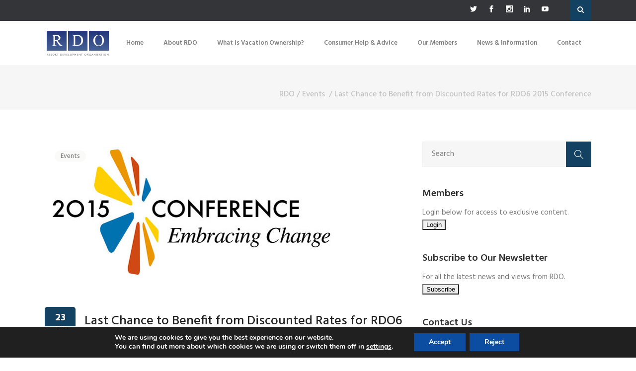

--- FILE ---
content_type: text/html; charset=UTF-8
request_url: https://rdo.org/last-chance-to-benefit-from-discounted-rates-for-rdo6-2015-conference/
body_size: 22113
content:
<!DOCTYPE html>
<html lang="en-GB">
<head>
	    			<meta charset="UTF-8"/>
		<link rel="profile" href="http://gmpg.org/xfn/11"/>
		<link rel="pingback" href="https://rdo.org/xmlrpc.php"/>
				<meta name="viewport" content="width=device-width,initial-scale=1,user-scalable=no">
		
	<script type="application/javascript">var mkdCoreAjaxUrl = "https://rdo.org/wp-admin/admin-ajax.php"</script><script type="application/javascript">var MikadofAjaxUrl = "https://rdo.org/wp-admin/admin-ajax.php"</script><meta name='robots' content='index, follow, max-image-preview:large, max-snippet:-1, max-video-preview:-1' />
	<style>img:is([sizes="auto" i], [sizes^="auto," i]) { contain-intrinsic-size: 3000px 1500px }</style>
	
	<!-- This site is optimized with the Yoast SEO plugin v26.4 - https://yoast.com/wordpress/plugins/seo/ -->
	<title>Last Chance to Benefit from Discounted Rates for RDO6 2015 Conference</title>
	<meta name="description" content="RDO6 2015 Conference, early bird and special rates end at midnight 30th June, so be sure to register before the deadline to take advantage of the rates." />
	<link rel="canonical" href="https://rdo.org/last-chance-to-benefit-from-discounted-rates-for-rdo6-2015-conference/" />
	<meta property="og:locale" content="en_GB" />
	<meta property="og:type" content="article" />
	<meta property="og:title" content="Last Chance to Benefit from Discounted Rates for RDO6 2015 Conference" />
	<meta property="og:description" content="RDO6 2015 Conference, early bird and special rates end at midnight 30th June, so be sure to register before the deadline to take advantage of the rates." />
	<meta property="og:url" content="https://rdo.org/last-chance-to-benefit-from-discounted-rates-for-rdo6-2015-conference/" />
	<meta property="og:site_name" content="RDO" />
	<meta property="article:published_time" content="2015-06-23T09:45:12+00:00" />
	<meta property="article:modified_time" content="2016-07-28T10:34:23+00:00" />
	<meta property="og:image" content="https://rdo.org/Assets/Images/News/001RDO-LG-2015small.jpg" />
	<meta property="og:image:width" content="590" />
	<meta property="og:image:height" content="284" />
	<meta property="og:image:type" content="image/jpeg" />
	<meta name="author" content="Maria Rodriguez" />
	<meta name="twitter:card" content="summary_large_image" />
	<meta name="twitter:label1" content="Written by" />
	<meta name="twitter:data1" content="Maria Rodriguez" />
	<meta name="twitter:label2" content="Estimated reading time" />
	<meta name="twitter:data2" content="2 minutes" />
	<script type="application/ld+json" class="yoast-schema-graph">{"@context":"https://schema.org","@graph":[{"@type":"WebPage","@id":"https://rdo.org/last-chance-to-benefit-from-discounted-rates-for-rdo6-2015-conference/","url":"https://rdo.org/last-chance-to-benefit-from-discounted-rates-for-rdo6-2015-conference/","name":"Last Chance to Benefit from Discounted Rates for RDO6 2015 Conference","isPartOf":{"@id":"https://rdo.org/#website"},"primaryImageOfPage":{"@id":"https://rdo.org/last-chance-to-benefit-from-discounted-rates-for-rdo6-2015-conference/#primaryimage"},"image":{"@id":"https://rdo.org/last-chance-to-benefit-from-discounted-rates-for-rdo6-2015-conference/#primaryimage"},"thumbnailUrl":"https://rdo.org/Assets/Images/News/001RDO-LG-2015small.jpg","datePublished":"2015-06-23T09:45:12+00:00","dateModified":"2016-07-28T10:34:23+00:00","author":{"@id":"https://rdo.org/#/schema/person/374c69714465398486f3c8682c8df5eb"},"description":"RDO6 2015 Conference, early bird and special rates end at midnight 30th June, so be sure to register before the deadline to take advantage of the rates.","breadcrumb":{"@id":"https://rdo.org/last-chance-to-benefit-from-discounted-rates-for-rdo6-2015-conference/#breadcrumb"},"inLanguage":"en-GB","potentialAction":[{"@type":"ReadAction","target":["https://rdo.org/last-chance-to-benefit-from-discounted-rates-for-rdo6-2015-conference/"]}]},{"@type":"ImageObject","inLanguage":"en-GB","@id":"https://rdo.org/last-chance-to-benefit-from-discounted-rates-for-rdo6-2015-conference/#primaryimage","url":"https://rdo.org/Assets/Images/News/001RDO-LG-2015small.jpg","contentUrl":"https://rdo.org/Assets/Images/News/001RDO-LG-2015small.jpg","width":590,"height":284,"caption":"RDO6 Conference"},{"@type":"BreadcrumbList","@id":"https://rdo.org/last-chance-to-benefit-from-discounted-rates-for-rdo6-2015-conference/#breadcrumb","itemListElement":[{"@type":"ListItem","position":1,"name":"Home","item":"https://rdo.org/"},{"@type":"ListItem","position":2,"name":"News &#038; Information","item":"https://rdo.org/rdo-news/"},{"@type":"ListItem","position":3,"name":"Last Chance to Benefit from Discounted Rates for RDO6 2015 Conference"}]},{"@type":"WebSite","@id":"https://rdo.org/#website","url":"https://rdo.org/","name":"RDO","description":"The Resort Development Organisation for Timeshare","potentialAction":[{"@type":"SearchAction","target":{"@type":"EntryPoint","urlTemplate":"https://rdo.org/?s={search_term_string}"},"query-input":{"@type":"PropertyValueSpecification","valueRequired":true,"valueName":"search_term_string"}}],"inLanguage":"en-GB"},{"@type":"Person","@id":"https://rdo.org/#/schema/person/374c69714465398486f3c8682c8df5eb","name":"Maria Rodriguez","image":{"@type":"ImageObject","inLanguage":"en-GB","@id":"https://rdo.org/#/schema/person/image/","url":"https://secure.gravatar.com/avatar/950d3c0d7e8a85f18384555386bd899bbe3c4bf66dd56311247aaff62a3ed255?s=96&d=mm&r=g","contentUrl":"https://secure.gravatar.com/avatar/950d3c0d7e8a85f18384555386bd899bbe3c4bf66dd56311247aaff62a3ed255?s=96&d=mm&r=g","caption":"Maria Rodriguez"},"url":"https://rdo.org/author/mrodriguez/"}]}</script>
	<!-- / Yoast SEO plugin. -->


<link rel='dns-prefetch' href='//maps.googleapis.com' />
<link rel='dns-prefetch' href='//www.googletagmanager.com' />
<link rel='dns-prefetch' href='//fonts.googleapis.com' />
<link rel="alternate" type="application/rss+xml" title="RDO &raquo; Feed" href="https://rdo.org/feed/" />
<link rel="alternate" type="application/rss+xml" title="RDO &raquo; Comments Feed" href="https://rdo.org/comments/feed/" />
<link rel="alternate" type="application/rss+xml" title="RDO &raquo; Last Chance to Benefit from Discounted Rates for RDO6 2015 Conference Comments Feed" href="https://rdo.org/last-chance-to-benefit-from-discounted-rates-for-rdo6-2015-conference/feed/" />
<script type="text/javascript">
/* <![CDATA[ */
window._wpemojiSettings = {"baseUrl":"https:\/\/s.w.org\/images\/core\/emoji\/16.0.1\/72x72\/","ext":".png","svgUrl":"https:\/\/s.w.org\/images\/core\/emoji\/16.0.1\/svg\/","svgExt":".svg","source":{"concatemoji":"https:\/\/rdo.org\/wp-includes\/js\/wp-emoji-release.min.js?ver=6.8.3"}};
/*! This file is auto-generated */
!function(s,n){var o,i,e;function c(e){try{var t={supportTests:e,timestamp:(new Date).valueOf()};sessionStorage.setItem(o,JSON.stringify(t))}catch(e){}}function p(e,t,n){e.clearRect(0,0,e.canvas.width,e.canvas.height),e.fillText(t,0,0);var t=new Uint32Array(e.getImageData(0,0,e.canvas.width,e.canvas.height).data),a=(e.clearRect(0,0,e.canvas.width,e.canvas.height),e.fillText(n,0,0),new Uint32Array(e.getImageData(0,0,e.canvas.width,e.canvas.height).data));return t.every(function(e,t){return e===a[t]})}function u(e,t){e.clearRect(0,0,e.canvas.width,e.canvas.height),e.fillText(t,0,0);for(var n=e.getImageData(16,16,1,1),a=0;a<n.data.length;a++)if(0!==n.data[a])return!1;return!0}function f(e,t,n,a){switch(t){case"flag":return n(e,"\ud83c\udff3\ufe0f\u200d\u26a7\ufe0f","\ud83c\udff3\ufe0f\u200b\u26a7\ufe0f")?!1:!n(e,"\ud83c\udde8\ud83c\uddf6","\ud83c\udde8\u200b\ud83c\uddf6")&&!n(e,"\ud83c\udff4\udb40\udc67\udb40\udc62\udb40\udc65\udb40\udc6e\udb40\udc67\udb40\udc7f","\ud83c\udff4\u200b\udb40\udc67\u200b\udb40\udc62\u200b\udb40\udc65\u200b\udb40\udc6e\u200b\udb40\udc67\u200b\udb40\udc7f");case"emoji":return!a(e,"\ud83e\udedf")}return!1}function g(e,t,n,a){var r="undefined"!=typeof WorkerGlobalScope&&self instanceof WorkerGlobalScope?new OffscreenCanvas(300,150):s.createElement("canvas"),o=r.getContext("2d",{willReadFrequently:!0}),i=(o.textBaseline="top",o.font="600 32px Arial",{});return e.forEach(function(e){i[e]=t(o,e,n,a)}),i}function t(e){var t=s.createElement("script");t.src=e,t.defer=!0,s.head.appendChild(t)}"undefined"!=typeof Promise&&(o="wpEmojiSettingsSupports",i=["flag","emoji"],n.supports={everything:!0,everythingExceptFlag:!0},e=new Promise(function(e){s.addEventListener("DOMContentLoaded",e,{once:!0})}),new Promise(function(t){var n=function(){try{var e=JSON.parse(sessionStorage.getItem(o));if("object"==typeof e&&"number"==typeof e.timestamp&&(new Date).valueOf()<e.timestamp+604800&&"object"==typeof e.supportTests)return e.supportTests}catch(e){}return null}();if(!n){if("undefined"!=typeof Worker&&"undefined"!=typeof OffscreenCanvas&&"undefined"!=typeof URL&&URL.createObjectURL&&"undefined"!=typeof Blob)try{var e="postMessage("+g.toString()+"("+[JSON.stringify(i),f.toString(),p.toString(),u.toString()].join(",")+"));",a=new Blob([e],{type:"text/javascript"}),r=new Worker(URL.createObjectURL(a),{name:"wpTestEmojiSupports"});return void(r.onmessage=function(e){c(n=e.data),r.terminate(),t(n)})}catch(e){}c(n=g(i,f,p,u))}t(n)}).then(function(e){for(var t in e)n.supports[t]=e[t],n.supports.everything=n.supports.everything&&n.supports[t],"flag"!==t&&(n.supports.everythingExceptFlag=n.supports.everythingExceptFlag&&n.supports[t]);n.supports.everythingExceptFlag=n.supports.everythingExceptFlag&&!n.supports.flag,n.DOMReady=!1,n.readyCallback=function(){n.DOMReady=!0}}).then(function(){return e}).then(function(){var e;n.supports.everything||(n.readyCallback(),(e=n.source||{}).concatemoji?t(e.concatemoji):e.wpemoji&&e.twemoji&&(t(e.twemoji),t(e.wpemoji)))}))}((window,document),window._wpemojiSettings);
/* ]]> */
</script>
<style id='wp-emoji-styles-inline-css' type='text/css'>

	img.wp-smiley, img.emoji {
		display: inline !important;
		border: none !important;
		box-shadow: none !important;
		height: 1em !important;
		width: 1em !important;
		margin: 0 0.07em !important;
		vertical-align: -0.1em !important;
		background: none !important;
		padding: 0 !important;
	}
</style>
<link rel='stylesheet' id='wp-block-library-css' href='https://rdo.org/wp-includes/css/dist/block-library/style.min.css?ver=6.8.3' type='text/css' media='all' />
<style id='classic-theme-styles-inline-css' type='text/css'>
/*! This file is auto-generated */
.wp-block-button__link{color:#fff;background-color:#32373c;border-radius:9999px;box-shadow:none;text-decoration:none;padding:calc(.667em + 2px) calc(1.333em + 2px);font-size:1.125em}.wp-block-file__button{background:#32373c;color:#fff;text-decoration:none}
</style>
<style id='global-styles-inline-css' type='text/css'>
:root{--wp--preset--aspect-ratio--square: 1;--wp--preset--aspect-ratio--4-3: 4/3;--wp--preset--aspect-ratio--3-4: 3/4;--wp--preset--aspect-ratio--3-2: 3/2;--wp--preset--aspect-ratio--2-3: 2/3;--wp--preset--aspect-ratio--16-9: 16/9;--wp--preset--aspect-ratio--9-16: 9/16;--wp--preset--color--black: #000000;--wp--preset--color--cyan-bluish-gray: #abb8c3;--wp--preset--color--white: #ffffff;--wp--preset--color--pale-pink: #f78da7;--wp--preset--color--vivid-red: #cf2e2e;--wp--preset--color--luminous-vivid-orange: #ff6900;--wp--preset--color--luminous-vivid-amber: #fcb900;--wp--preset--color--light-green-cyan: #7bdcb5;--wp--preset--color--vivid-green-cyan: #00d084;--wp--preset--color--pale-cyan-blue: #8ed1fc;--wp--preset--color--vivid-cyan-blue: #0693e3;--wp--preset--color--vivid-purple: #9b51e0;--wp--preset--gradient--vivid-cyan-blue-to-vivid-purple: linear-gradient(135deg,rgba(6,147,227,1) 0%,rgb(155,81,224) 100%);--wp--preset--gradient--light-green-cyan-to-vivid-green-cyan: linear-gradient(135deg,rgb(122,220,180) 0%,rgb(0,208,130) 100%);--wp--preset--gradient--luminous-vivid-amber-to-luminous-vivid-orange: linear-gradient(135deg,rgba(252,185,0,1) 0%,rgba(255,105,0,1) 100%);--wp--preset--gradient--luminous-vivid-orange-to-vivid-red: linear-gradient(135deg,rgba(255,105,0,1) 0%,rgb(207,46,46) 100%);--wp--preset--gradient--very-light-gray-to-cyan-bluish-gray: linear-gradient(135deg,rgb(238,238,238) 0%,rgb(169,184,195) 100%);--wp--preset--gradient--cool-to-warm-spectrum: linear-gradient(135deg,rgb(74,234,220) 0%,rgb(151,120,209) 20%,rgb(207,42,186) 40%,rgb(238,44,130) 60%,rgb(251,105,98) 80%,rgb(254,248,76) 100%);--wp--preset--gradient--blush-light-purple: linear-gradient(135deg,rgb(255,206,236) 0%,rgb(152,150,240) 100%);--wp--preset--gradient--blush-bordeaux: linear-gradient(135deg,rgb(254,205,165) 0%,rgb(254,45,45) 50%,rgb(107,0,62) 100%);--wp--preset--gradient--luminous-dusk: linear-gradient(135deg,rgb(255,203,112) 0%,rgb(199,81,192) 50%,rgb(65,88,208) 100%);--wp--preset--gradient--pale-ocean: linear-gradient(135deg,rgb(255,245,203) 0%,rgb(182,227,212) 50%,rgb(51,167,181) 100%);--wp--preset--gradient--electric-grass: linear-gradient(135deg,rgb(202,248,128) 0%,rgb(113,206,126) 100%);--wp--preset--gradient--midnight: linear-gradient(135deg,rgb(2,3,129) 0%,rgb(40,116,252) 100%);--wp--preset--font-size--small: 13px;--wp--preset--font-size--medium: 20px;--wp--preset--font-size--large: 36px;--wp--preset--font-size--x-large: 42px;--wp--preset--spacing--20: 0.44rem;--wp--preset--spacing--30: 0.67rem;--wp--preset--spacing--40: 1rem;--wp--preset--spacing--50: 1.5rem;--wp--preset--spacing--60: 2.25rem;--wp--preset--spacing--70: 3.38rem;--wp--preset--spacing--80: 5.06rem;--wp--preset--shadow--natural: 6px 6px 9px rgba(0, 0, 0, 0.2);--wp--preset--shadow--deep: 12px 12px 50px rgba(0, 0, 0, 0.4);--wp--preset--shadow--sharp: 6px 6px 0px rgba(0, 0, 0, 0.2);--wp--preset--shadow--outlined: 6px 6px 0px -3px rgba(255, 255, 255, 1), 6px 6px rgba(0, 0, 0, 1);--wp--preset--shadow--crisp: 6px 6px 0px rgba(0, 0, 0, 1);}:where(.is-layout-flex){gap: 0.5em;}:where(.is-layout-grid){gap: 0.5em;}body .is-layout-flex{display: flex;}.is-layout-flex{flex-wrap: wrap;align-items: center;}.is-layout-flex > :is(*, div){margin: 0;}body .is-layout-grid{display: grid;}.is-layout-grid > :is(*, div){margin: 0;}:where(.wp-block-columns.is-layout-flex){gap: 2em;}:where(.wp-block-columns.is-layout-grid){gap: 2em;}:where(.wp-block-post-template.is-layout-flex){gap: 1.25em;}:where(.wp-block-post-template.is-layout-grid){gap: 1.25em;}.has-black-color{color: var(--wp--preset--color--black) !important;}.has-cyan-bluish-gray-color{color: var(--wp--preset--color--cyan-bluish-gray) !important;}.has-white-color{color: var(--wp--preset--color--white) !important;}.has-pale-pink-color{color: var(--wp--preset--color--pale-pink) !important;}.has-vivid-red-color{color: var(--wp--preset--color--vivid-red) !important;}.has-luminous-vivid-orange-color{color: var(--wp--preset--color--luminous-vivid-orange) !important;}.has-luminous-vivid-amber-color{color: var(--wp--preset--color--luminous-vivid-amber) !important;}.has-light-green-cyan-color{color: var(--wp--preset--color--light-green-cyan) !important;}.has-vivid-green-cyan-color{color: var(--wp--preset--color--vivid-green-cyan) !important;}.has-pale-cyan-blue-color{color: var(--wp--preset--color--pale-cyan-blue) !important;}.has-vivid-cyan-blue-color{color: var(--wp--preset--color--vivid-cyan-blue) !important;}.has-vivid-purple-color{color: var(--wp--preset--color--vivid-purple) !important;}.has-black-background-color{background-color: var(--wp--preset--color--black) !important;}.has-cyan-bluish-gray-background-color{background-color: var(--wp--preset--color--cyan-bluish-gray) !important;}.has-white-background-color{background-color: var(--wp--preset--color--white) !important;}.has-pale-pink-background-color{background-color: var(--wp--preset--color--pale-pink) !important;}.has-vivid-red-background-color{background-color: var(--wp--preset--color--vivid-red) !important;}.has-luminous-vivid-orange-background-color{background-color: var(--wp--preset--color--luminous-vivid-orange) !important;}.has-luminous-vivid-amber-background-color{background-color: var(--wp--preset--color--luminous-vivid-amber) !important;}.has-light-green-cyan-background-color{background-color: var(--wp--preset--color--light-green-cyan) !important;}.has-vivid-green-cyan-background-color{background-color: var(--wp--preset--color--vivid-green-cyan) !important;}.has-pale-cyan-blue-background-color{background-color: var(--wp--preset--color--pale-cyan-blue) !important;}.has-vivid-cyan-blue-background-color{background-color: var(--wp--preset--color--vivid-cyan-blue) !important;}.has-vivid-purple-background-color{background-color: var(--wp--preset--color--vivid-purple) !important;}.has-black-border-color{border-color: var(--wp--preset--color--black) !important;}.has-cyan-bluish-gray-border-color{border-color: var(--wp--preset--color--cyan-bluish-gray) !important;}.has-white-border-color{border-color: var(--wp--preset--color--white) !important;}.has-pale-pink-border-color{border-color: var(--wp--preset--color--pale-pink) !important;}.has-vivid-red-border-color{border-color: var(--wp--preset--color--vivid-red) !important;}.has-luminous-vivid-orange-border-color{border-color: var(--wp--preset--color--luminous-vivid-orange) !important;}.has-luminous-vivid-amber-border-color{border-color: var(--wp--preset--color--luminous-vivid-amber) !important;}.has-light-green-cyan-border-color{border-color: var(--wp--preset--color--light-green-cyan) !important;}.has-vivid-green-cyan-border-color{border-color: var(--wp--preset--color--vivid-green-cyan) !important;}.has-pale-cyan-blue-border-color{border-color: var(--wp--preset--color--pale-cyan-blue) !important;}.has-vivid-cyan-blue-border-color{border-color: var(--wp--preset--color--vivid-cyan-blue) !important;}.has-vivid-purple-border-color{border-color: var(--wp--preset--color--vivid-purple) !important;}.has-vivid-cyan-blue-to-vivid-purple-gradient-background{background: var(--wp--preset--gradient--vivid-cyan-blue-to-vivid-purple) !important;}.has-light-green-cyan-to-vivid-green-cyan-gradient-background{background: var(--wp--preset--gradient--light-green-cyan-to-vivid-green-cyan) !important;}.has-luminous-vivid-amber-to-luminous-vivid-orange-gradient-background{background: var(--wp--preset--gradient--luminous-vivid-amber-to-luminous-vivid-orange) !important;}.has-luminous-vivid-orange-to-vivid-red-gradient-background{background: var(--wp--preset--gradient--luminous-vivid-orange-to-vivid-red) !important;}.has-very-light-gray-to-cyan-bluish-gray-gradient-background{background: var(--wp--preset--gradient--very-light-gray-to-cyan-bluish-gray) !important;}.has-cool-to-warm-spectrum-gradient-background{background: var(--wp--preset--gradient--cool-to-warm-spectrum) !important;}.has-blush-light-purple-gradient-background{background: var(--wp--preset--gradient--blush-light-purple) !important;}.has-blush-bordeaux-gradient-background{background: var(--wp--preset--gradient--blush-bordeaux) !important;}.has-luminous-dusk-gradient-background{background: var(--wp--preset--gradient--luminous-dusk) !important;}.has-pale-ocean-gradient-background{background: var(--wp--preset--gradient--pale-ocean) !important;}.has-electric-grass-gradient-background{background: var(--wp--preset--gradient--electric-grass) !important;}.has-midnight-gradient-background{background: var(--wp--preset--gradient--midnight) !important;}.has-small-font-size{font-size: var(--wp--preset--font-size--small) !important;}.has-medium-font-size{font-size: var(--wp--preset--font-size--medium) !important;}.has-large-font-size{font-size: var(--wp--preset--font-size--large) !important;}.has-x-large-font-size{font-size: var(--wp--preset--font-size--x-large) !important;}
:where(.wp-block-post-template.is-layout-flex){gap: 1.25em;}:where(.wp-block-post-template.is-layout-grid){gap: 1.25em;}
:where(.wp-block-columns.is-layout-flex){gap: 2em;}:where(.wp-block-columns.is-layout-grid){gap: 2em;}
:root :where(.wp-block-pullquote){font-size: 1.5em;line-height: 1.6;}
</style>
<link rel='stylesheet' id='contact-form-7-css' href='https://rdo.org/wp-content/plugins/contact-form-7/includes/css/styles.css?ver=6.1.3' type='text/css' media='all' />
<link rel='stylesheet' id='rs-plugin-settings-css' href='https://rdo.org/wp-content/plugins/revslider/public/assets/css/settings.css?ver=5.4.6.2' type='text/css' media='all' />
<style id='rs-plugin-settings-inline-css' type='text/css'>
#rs-demo-id {}
</style>
<link rel='stylesheet' id='sienna_mikado_default_style-css' href='https://rdo.org/wp-content/themes/rdo/style.css?ver=6.8.3' type='text/css' media='all' />
<link rel='stylesheet' id='sienna_mikado_modules_plugins-css' href='https://rdo.org/wp-content/themes/rdo/assets/css/plugins.min.css?ver=6.8.3' type='text/css' media='all' />
<link rel='stylesheet' id='mediaelement-css' href='https://rdo.org/wp-includes/js/mediaelement/mediaelementplayer-legacy.min.css?ver=4.2.17' type='text/css' media='all' />
<link rel='stylesheet' id='wp-mediaelement-css' href='https://rdo.org/wp-includes/js/mediaelement/wp-mediaelement.min.css?ver=6.8.3' type='text/css' media='all' />
<link rel='stylesheet' id='sienna_mikado_modules-css' href='https://rdo.org/wp-content/themes/rdo/assets/css/modules.min.css?ver=6.8.3' type='text/css' media='all' />
<link rel='stylesheet' id='mkdf_font_awesome-css' href='https://rdo.org/wp-content/themes/rdo/assets/css/font-awesome/css/font-awesome.min.css?ver=6.8.3' type='text/css' media='all' />
<link rel='stylesheet' id='mkdf_font_elegant-css' href='https://rdo.org/wp-content/themes/rdo/assets/css/elegant-icons/style.min.css?ver=6.8.3' type='text/css' media='all' />
<link rel='stylesheet' id='mkdf_ion_icons-css' href='https://rdo.org/wp-content/themes/rdo/assets/css/ion-icons/css/ionicons.min.css?ver=6.8.3' type='text/css' media='all' />
<link rel='stylesheet' id='mkdf_linea_icons-css' href='https://rdo.org/wp-content/themes/rdo/assets/css/linea-icons/style.css?ver=6.8.3' type='text/css' media='all' />
<link rel='stylesheet' id='mkdf_linear_icons-css' href='https://rdo.org/wp-content/themes/rdo/assets/css/linear-icons/style.css?ver=6.8.3' type='text/css' media='all' />
<link rel='stylesheet' id='mkdf_simple_line_icons-css' href='https://rdo.org/wp-content/themes/rdo/assets/css/simple-line-icons/simple-line-icons.css?ver=6.8.3' type='text/css' media='all' />
<link rel='stylesheet' id='mkdf_dripicons-css' href='https://rdo.org/wp-content/themes/rdo/assets/css/dripicons/dripicons.css?ver=6.8.3' type='text/css' media='all' />
<link rel='stylesheet' id='sienna_mikado_blog-css' href='https://rdo.org/wp-content/themes/rdo/assets/css/blog.min.css?ver=6.8.3' type='text/css' media='all' />
<link rel='stylesheet' id='sienna_mikado_modules_responsive-css' href='https://rdo.org/wp-content/themes/rdo/assets/css/modules-responsive.min.css?ver=6.8.3' type='text/css' media='all' />
<link rel='stylesheet' id='sienna_mikado_blog_responsive-css' href='https://rdo.org/wp-content/themes/rdo/assets/css/blog-responsive.min.css?ver=6.8.3' type='text/css' media='all' />
<link rel='stylesheet' id='sienna_mikado_style_dynamic_responsive-css' href='https://rdo.org/wp-content/themes/rdo/assets/css/style_dynamic_responsive.css?ver=1665003903' type='text/css' media='all' />
<link rel='stylesheet' id='sienna_mikado_style_dynamic-css' href='https://rdo.org/wp-content/themes/rdo/assets/css/style_dynamic.css?ver=1665003903' type='text/css' media='all' />
<link rel='stylesheet' id='js_composer_front-css' href='https://rdo.org/wp-content/plugins/js_composer/assets/css/js_composer.min.css?ver=8.3.1' type='text/css' media='all' />
<link rel='stylesheet' id='sienna_mikado_google_fonts-css' href='https://fonts.googleapis.com/css?family=Hind%3A100%2C100italic%2C200%2C200italic%2C300%2C300italic%2C400%2C400italic%2C500%2C500italic%2C600%2C600italic%2C700%2C700italic%2C800%2C800italic%2C900%2C900italic%7CHind%3A100%2C100italic%2C200%2C200italic%2C300%2C300italic%2C400%2C400italic%2C500%2C500italic%2C600%2C600italic%2C700%2C700italic%2C800%2C800italic%2C900%2C900italic%7CHind%3A100%2C100italic%2C200%2C200italic%2C300%2C300italic%2C400%2C400italic%2C500%2C500italic%2C600%2C600italic%2C700%2C700italic%2C800%2C800italic%2C900%2C900italic%7CPacifico%3A100%2C100italic%2C200%2C200italic%2C300%2C300italic%2C400%2C400italic%2C500%2C500italic%2C600%2C600italic%2C700%2C700italic%2C800%2C800italic%2C900%2C900italic%7CPoppins%3A100%2C100italic%2C200%2C200italic%2C300%2C300italic%2C400%2C400italic%2C500%2C500italic%2C600%2C600italic%2C700%2C700italic%2C800%2C800italic%2C900%2C900italic&#038;subset=latin%2Clatin-ext&#038;ver=1.0.0' type='text/css' media='all' />
<link rel='stylesheet' id='moove_gdpr_frontend-css' href='https://rdo.org/wp-content/plugins/gdpr-cookie-compliance/dist/styles/gdpr-main.css?ver=5.0.9' type='text/css' media='all' />
<style id='moove_gdpr_frontend-inline-css' type='text/css'>
#moove_gdpr_cookie_modal,#moove_gdpr_cookie_info_bar,.gdpr_cookie_settings_shortcode_content{font-family:&#039;Nunito&#039;,sans-serif}#moove_gdpr_save_popup_settings_button{background-color:#373737;color:#fff}#moove_gdpr_save_popup_settings_button:hover{background-color:#000}#moove_gdpr_cookie_info_bar .moove-gdpr-info-bar-container .moove-gdpr-info-bar-content a.mgbutton,#moove_gdpr_cookie_info_bar .moove-gdpr-info-bar-container .moove-gdpr-info-bar-content button.mgbutton{background-color:#0c4da2}#moove_gdpr_cookie_modal .moove-gdpr-modal-content .moove-gdpr-modal-footer-content .moove-gdpr-button-holder a.mgbutton,#moove_gdpr_cookie_modal .moove-gdpr-modal-content .moove-gdpr-modal-footer-content .moove-gdpr-button-holder button.mgbutton,.gdpr_cookie_settings_shortcode_content .gdpr-shr-button.button-green{background-color:#0c4da2;border-color:#0c4da2}#moove_gdpr_cookie_modal .moove-gdpr-modal-content .moove-gdpr-modal-footer-content .moove-gdpr-button-holder a.mgbutton:hover,#moove_gdpr_cookie_modal .moove-gdpr-modal-content .moove-gdpr-modal-footer-content .moove-gdpr-button-holder button.mgbutton:hover,.gdpr_cookie_settings_shortcode_content .gdpr-shr-button.button-green:hover{background-color:#fff;color:#0c4da2}#moove_gdpr_cookie_modal .moove-gdpr-modal-content .moove-gdpr-modal-close i,#moove_gdpr_cookie_modal .moove-gdpr-modal-content .moove-gdpr-modal-close span.gdpr-icon{background-color:#0c4da2;border:1px solid #0c4da2}#moove_gdpr_cookie_info_bar span.moove-gdpr-infobar-allow-all.focus-g,#moove_gdpr_cookie_info_bar span.moove-gdpr-infobar-allow-all:focus,#moove_gdpr_cookie_info_bar button.moove-gdpr-infobar-allow-all.focus-g,#moove_gdpr_cookie_info_bar button.moove-gdpr-infobar-allow-all:focus,#moove_gdpr_cookie_info_bar span.moove-gdpr-infobar-reject-btn.focus-g,#moove_gdpr_cookie_info_bar span.moove-gdpr-infobar-reject-btn:focus,#moove_gdpr_cookie_info_bar button.moove-gdpr-infobar-reject-btn.focus-g,#moove_gdpr_cookie_info_bar button.moove-gdpr-infobar-reject-btn:focus,#moove_gdpr_cookie_info_bar span.change-settings-button.focus-g,#moove_gdpr_cookie_info_bar span.change-settings-button:focus,#moove_gdpr_cookie_info_bar button.change-settings-button.focus-g,#moove_gdpr_cookie_info_bar button.change-settings-button:focus{-webkit-box-shadow:0 0 1px 3px #0c4da2;-moz-box-shadow:0 0 1px 3px #0c4da2;box-shadow:0 0 1px 3px #0c4da2}#moove_gdpr_cookie_modal .moove-gdpr-modal-content .moove-gdpr-modal-close i:hover,#moove_gdpr_cookie_modal .moove-gdpr-modal-content .moove-gdpr-modal-close span.gdpr-icon:hover,#moove_gdpr_cookie_info_bar span[data-href]>u.change-settings-button{color:#0c4da2}#moove_gdpr_cookie_modal .moove-gdpr-modal-content .moove-gdpr-modal-left-content #moove-gdpr-menu li.menu-item-selected a span.gdpr-icon,#moove_gdpr_cookie_modal .moove-gdpr-modal-content .moove-gdpr-modal-left-content #moove-gdpr-menu li.menu-item-selected button span.gdpr-icon{color:inherit}#moove_gdpr_cookie_modal .moove-gdpr-modal-content .moove-gdpr-modal-left-content #moove-gdpr-menu li a span.gdpr-icon,#moove_gdpr_cookie_modal .moove-gdpr-modal-content .moove-gdpr-modal-left-content #moove-gdpr-menu li button span.gdpr-icon{color:inherit}#moove_gdpr_cookie_modal .gdpr-acc-link{line-height:0;font-size:0;color:transparent;position:absolute}#moove_gdpr_cookie_modal .moove-gdpr-modal-content .moove-gdpr-modal-close:hover i,#moove_gdpr_cookie_modal .moove-gdpr-modal-content .moove-gdpr-modal-left-content #moove-gdpr-menu li a,#moove_gdpr_cookie_modal .moove-gdpr-modal-content .moove-gdpr-modal-left-content #moove-gdpr-menu li button,#moove_gdpr_cookie_modal .moove-gdpr-modal-content .moove-gdpr-modal-left-content #moove-gdpr-menu li button i,#moove_gdpr_cookie_modal .moove-gdpr-modal-content .moove-gdpr-modal-left-content #moove-gdpr-menu li a i,#moove_gdpr_cookie_modal .moove-gdpr-modal-content .moove-gdpr-tab-main .moove-gdpr-tab-main-content a:hover,#moove_gdpr_cookie_info_bar.moove-gdpr-dark-scheme .moove-gdpr-info-bar-container .moove-gdpr-info-bar-content a.mgbutton:hover,#moove_gdpr_cookie_info_bar.moove-gdpr-dark-scheme .moove-gdpr-info-bar-container .moove-gdpr-info-bar-content button.mgbutton:hover,#moove_gdpr_cookie_info_bar.moove-gdpr-dark-scheme .moove-gdpr-info-bar-container .moove-gdpr-info-bar-content a:hover,#moove_gdpr_cookie_info_bar.moove-gdpr-dark-scheme .moove-gdpr-info-bar-container .moove-gdpr-info-bar-content button:hover,#moove_gdpr_cookie_info_bar.moove-gdpr-dark-scheme .moove-gdpr-info-bar-container .moove-gdpr-info-bar-content span.change-settings-button:hover,#moove_gdpr_cookie_info_bar.moove-gdpr-dark-scheme .moove-gdpr-info-bar-container .moove-gdpr-info-bar-content button.change-settings-button:hover,#moove_gdpr_cookie_info_bar.moove-gdpr-dark-scheme .moove-gdpr-info-bar-container .moove-gdpr-info-bar-content u.change-settings-button:hover,#moove_gdpr_cookie_info_bar span[data-href]>u.change-settings-button,#moove_gdpr_cookie_info_bar.moove-gdpr-dark-scheme .moove-gdpr-info-bar-container .moove-gdpr-info-bar-content a.mgbutton.focus-g,#moove_gdpr_cookie_info_bar.moove-gdpr-dark-scheme .moove-gdpr-info-bar-container .moove-gdpr-info-bar-content button.mgbutton.focus-g,#moove_gdpr_cookie_info_bar.moove-gdpr-dark-scheme .moove-gdpr-info-bar-container .moove-gdpr-info-bar-content a.focus-g,#moove_gdpr_cookie_info_bar.moove-gdpr-dark-scheme .moove-gdpr-info-bar-container .moove-gdpr-info-bar-content button.focus-g,#moove_gdpr_cookie_info_bar.moove-gdpr-dark-scheme .moove-gdpr-info-bar-container .moove-gdpr-info-bar-content a.mgbutton:focus,#moove_gdpr_cookie_info_bar.moove-gdpr-dark-scheme .moove-gdpr-info-bar-container .moove-gdpr-info-bar-content button.mgbutton:focus,#moove_gdpr_cookie_info_bar.moove-gdpr-dark-scheme .moove-gdpr-info-bar-container .moove-gdpr-info-bar-content a:focus,#moove_gdpr_cookie_info_bar.moove-gdpr-dark-scheme .moove-gdpr-info-bar-container .moove-gdpr-info-bar-content button:focus,#moove_gdpr_cookie_info_bar.moove-gdpr-dark-scheme .moove-gdpr-info-bar-container .moove-gdpr-info-bar-content span.change-settings-button.focus-g,span.change-settings-button:focus,button.change-settings-button.focus-g,button.change-settings-button:focus,#moove_gdpr_cookie_info_bar.moove-gdpr-dark-scheme .moove-gdpr-info-bar-container .moove-gdpr-info-bar-content u.change-settings-button.focus-g,#moove_gdpr_cookie_info_bar.moove-gdpr-dark-scheme .moove-gdpr-info-bar-container .moove-gdpr-info-bar-content u.change-settings-button:focus{color:#0c4da2}#moove_gdpr_cookie_modal .moove-gdpr-branding.focus-g span,#moove_gdpr_cookie_modal .moove-gdpr-modal-content .moove-gdpr-tab-main a.focus-g,#moove_gdpr_cookie_modal .moove-gdpr-modal-content .moove-gdpr-tab-main .gdpr-cd-details-toggle.focus-g{color:#0c4da2}#moove_gdpr_cookie_modal.gdpr_lightbox-hide{display:none}#moove_gdpr_cookie_info_bar .moove-gdpr-info-bar-container .moove-gdpr-info-bar-content a.mgbutton,#moove_gdpr_cookie_info_bar .moove-gdpr-info-bar-container .moove-gdpr-info-bar-content button.mgbutton,#moove_gdpr_cookie_modal .moove-gdpr-modal-content .moove-gdpr-modal-footer-content .moove-gdpr-button-holder a.mgbutton,#moove_gdpr_cookie_modal .moove-gdpr-modal-content .moove-gdpr-modal-footer-content .moove-gdpr-button-holder button.mgbutton,.gdpr-shr-button,#moove_gdpr_cookie_info_bar .moove-gdpr-infobar-close-btn{border-radius:0}
</style>
<script type="text/javascript" src="https://rdo.org/wp-includes/js/jquery/jquery.min.js?ver=3.7.1" id="jquery-core-js"></script>
<script type="text/javascript" src="https://rdo.org/wp-includes/js/jquery/jquery-migrate.min.js?ver=3.4.1" id="jquery-migrate-js"></script>
<script type="text/javascript" src="https://rdo.org/wp-content/plugins/revslider/public/assets/js/jquery.themepunch.tools.min.js?ver=5.4.6.2" id="tp-tools-js"></script>
<script type="text/javascript" src="https://rdo.org/wp-content/plugins/revslider/public/assets/js/jquery.themepunch.revolution.min.js?ver=5.4.6.2" id="revmin-js"></script>

<!-- Google tag (gtag.js) snippet added by Site Kit -->
<!-- Google Analytics snippet added by Site Kit -->
<script type="text/javascript" src="https://www.googletagmanager.com/gtag/js?id=GT-WV84783" id="google_gtagjs-js" async></script>
<script type="text/javascript" id="google_gtagjs-js-after">
/* <![CDATA[ */
window.dataLayer = window.dataLayer || [];function gtag(){dataLayer.push(arguments);}
gtag("set","linker",{"domains":["rdo.org"]});
gtag("js", new Date());
gtag("set", "developer_id.dZTNiMT", true);
gtag("config", "GT-WV84783");
 window._googlesitekit = window._googlesitekit || {}; window._googlesitekit.throttledEvents = []; window._googlesitekit.gtagEvent = (name, data) => { var key = JSON.stringify( { name, data } ); if ( !! window._googlesitekit.throttledEvents[ key ] ) { return; } window._googlesitekit.throttledEvents[ key ] = true; setTimeout( () => { delete window._googlesitekit.throttledEvents[ key ]; }, 5 ); gtag( "event", name, { ...data, event_source: "site-kit" } ); }; 
/* ]]> */
</script>
<script></script><link rel="https://api.w.org/" href="https://rdo.org/wp-json/" /><link rel="alternate" title="JSON" type="application/json" href="https://rdo.org/wp-json/wp/v2/posts/13604" /><link rel="EditURI" type="application/rsd+xml" title="RSD" href="https://rdo.org/xmlrpc.php?rsd" />
<meta name="generator" content="WordPress 6.8.3" />
<link rel='shortlink' href='https://rdo.org/?p=13604' />
<link rel="alternate" title="oEmbed (JSON)" type="application/json+oembed" href="https://rdo.org/wp-json/oembed/1.0/embed?url=https%3A%2F%2Frdo.org%2Flast-chance-to-benefit-from-discounted-rates-for-rdo6-2015-conference%2F" />
<link rel="alternate" title="oEmbed (XML)" type="text/xml+oembed" href="https://rdo.org/wp-json/oembed/1.0/embed?url=https%3A%2F%2Frdo.org%2Flast-chance-to-benefit-from-discounted-rates-for-rdo6-2015-conference%2F&#038;format=xml" />
<meta name="generator" content="Site Kit by Google 1.166.0" /><style type="text/css">   </style><meta name="generator" content="Elementor 3.33.2; features: e_font_icon_svg, additional_custom_breakpoints; settings: css_print_method-external, google_font-enabled, font_display-swap">
			<style>
				.e-con.e-parent:nth-of-type(n+4):not(.e-lazyloaded):not(.e-no-lazyload),
				.e-con.e-parent:nth-of-type(n+4):not(.e-lazyloaded):not(.e-no-lazyload) * {
					background-image: none !important;
				}
				@media screen and (max-height: 1024px) {
					.e-con.e-parent:nth-of-type(n+3):not(.e-lazyloaded):not(.e-no-lazyload),
					.e-con.e-parent:nth-of-type(n+3):not(.e-lazyloaded):not(.e-no-lazyload) * {
						background-image: none !important;
					}
				}
				@media screen and (max-height: 640px) {
					.e-con.e-parent:nth-of-type(n+2):not(.e-lazyloaded):not(.e-no-lazyload),
					.e-con.e-parent:nth-of-type(n+2):not(.e-lazyloaded):not(.e-no-lazyload) * {
						background-image: none !important;
					}
				}
			</style>
			<meta name="generator" content="Powered by WPBakery Page Builder - drag and drop page builder for WordPress."/>
<meta name="generator" content="Powered by Slider Revolution 5.4.6.2 - responsive, Mobile-Friendly Slider Plugin for WordPress with comfortable drag and drop interface." />
<script type="text/javascript">function setREVStartSize(e){
				try{ var i=jQuery(window).width(),t=9999,r=0,n=0,l=0,f=0,s=0,h=0;					
					if(e.responsiveLevels&&(jQuery.each(e.responsiveLevels,function(e,f){f>i&&(t=r=f,l=e),i>f&&f>r&&(r=f,n=e)}),t>r&&(l=n)),f=e.gridheight[l]||e.gridheight[0]||e.gridheight,s=e.gridwidth[l]||e.gridwidth[0]||e.gridwidth,h=i/s,h=h>1?1:h,f=Math.round(h*f),"fullscreen"==e.sliderLayout){var u=(e.c.width(),jQuery(window).height());if(void 0!=e.fullScreenOffsetContainer){var c=e.fullScreenOffsetContainer.split(",");if (c) jQuery.each(c,function(e,i){u=jQuery(i).length>0?u-jQuery(i).outerHeight(!0):u}),e.fullScreenOffset.split("%").length>1&&void 0!=e.fullScreenOffset&&e.fullScreenOffset.length>0?u-=jQuery(window).height()*parseInt(e.fullScreenOffset,0)/100:void 0!=e.fullScreenOffset&&e.fullScreenOffset.length>0&&(u-=parseInt(e.fullScreenOffset,0))}f=u}else void 0!=e.minHeight&&f<e.minHeight&&(f=e.minHeight);e.c.closest(".rev_slider_wrapper").css({height:f})					
				}catch(d){console.log("Failure at Presize of Slider:"+d)}
			};</script>
<noscript><style> .wpb_animate_when_almost_visible { opacity: 1; }</style></noscript>	
	
	<meta name="google-site-verification" content="p7CGIkyNxPiG4bEaGFnqBf8aXOoBE8xIpd37BqK_rKo" />
	
	
</head>

<body class="wp-singular post-template-default single single-post postid-13604 single-format-standard wp-theme-rdo mkd-core-1.1 mkdf-smooth-scroll  mkdf-ajax mkdf-grid-1300 mkdf-blog-installed mkdf-footer-with-bg-image mkdf-footer-bottom-border-enabled mkdf-header-standard mkdf-no-behavior mkdf-default-mobile-header mkdf-sticky-up-mobile-header mkdf-dropdown-default mkdf-fullscreen-search mkdf-fullscreen-search-with-bg-image mkdf-search-fade mkdf-side-menu-slide-with-content mkdf-width-470 wpb-js-composer js-comp-ver-8.3.1 vc_responsive elementor-default elementor-kit-19644">
<section class="mkdf-side-menu right">
		<div class="mkdf-close-side-menu-holder">
		<a href="#" target="_self" class="mkdf-close-side-menu">
			<span aria-hidden="true" class="icon_close"></span>
		</a>
	</div>
	</section>


<div class="mkdf-wrapper">
    <div class="mkdf-wrapper-inner">
	    <div class="mkdf-fullscreen-search-holder">
	<div class="mkdf-fullscreen-search-close-container">
		<div class="mkdf-search-close-holder">
			<a class="mkdf-fullscreen-search-close" href="javascript:void(0)">
				<i class="mkdf-icon-font-awesome fa fa-times " ></i>			</a>
		</div>
	</div>
	<div class="mkdf-fullscreen-search-table">
		<div class="mkdf-fullscreen-search-cell">
			<div class="mkdf-fullscreen-search-inner">
				<form action="https://rdo.org/" class="mkdf-fullscreen-search-form" method="get">
					<div class="mkdf-form-holder">
						<div class="mkdf-field-holder">
							<input type="text" name="s" placeholder="Search on site..." class="mkdf-search-field" autocomplete="off"/>

							<div class="mkdf-line"></div>
							<input type="submit" class="mkdf-search-submit" value="&#xf002;"/>
						</div>

					</div>
				</form>
			</div>
		</div>
	</div>
</div>
	
	<div class="mkdf-top-bar">
				<div class="mkdf-grid">
									<div class="mkdf-vertical-align-containers mkdf-50-50">
				<div class="mkdf-position-left mkdf-top-bar-widget-area">
					<div class="mkdf-position-left-inner mkdf-top-bar-widget-area-inner">
													<div id="text-24" class="widget widget_text mkdf-top-bar-widget"><div class="mkdf-top-bar-widget-inner">			<div class="textwidget"><p><!--

<div class="covid"><a href="https://rdo.org/coronavirus-covid-19-what-you-need-to-know/">COVID-19 Information</a></div>

--></p>
</div>
		</div></div>											</div>
				</div>
								<div class="mkdf-position-right mkdf-top-bar-widget-area">
					<div class="mkdf-position-right-inner mkdf-top-bar-widget-area-inner">
													<div id="text-22" class="widget widget_text mkdf-top-bar-widget"><div class="mkdf-top-bar-widget-inner">			<div class="textwidget">
	<span class="mkdf-icon-shortcode normal" style="margin: 0 19px 0 0" data-hover-color="#bdbdbd" data-color="#ffffff">
        		<a href="https://twitter.com/rdoofficial" target="_blank">
			
			<span aria-hidden="true" class="mkdf-icon-font-elegant social_twitter mkdf-icon-element" style="color: #ffffff;font-size:14px" ></span>
					</a>
	    </span>

	


	<span class="mkdf-icon-shortcode normal" style="margin: 0 19px 0 0" data-hover-color="#bdbdbd" data-color="#ffffff">
        		<a href="https://www.facebook.com/RDOOfficial" target="_blank">
			
			<span aria-hidden="true" class="mkdf-icon-font-elegant social_facebook mkdf-icon-element" style="color: #ffffff;font-size:14px" ></span>
					</a>
	    </span>

	


	<span class="mkdf-icon-shortcode normal" style="margin: 0 19px 0 0" data-hover-color="#bdbdbd" data-color="#ffffff">
        		<a href="https://www.instagram.com/rdoofficial/" target="_blank">
			
			<span aria-hidden="true" class="mkdf-icon-font-elegant social_instagram mkdf-icon-element" style="color: #ffffff;font-size:14px" ></span>
					</a>
	    </span>

	


	<span class="mkdf-icon-shortcode normal" style="margin: 0 19px 0 0" data-hover-color="#bdbdbd" data-color="#ffffff">
        		<a href="https://www.linkedin.com/company/resort-development-organisation-rdo-" target="_blank">
			
			<span aria-hidden="true" class="mkdf-icon-font-elegant social_linkedin mkdf-icon-element" style="color: #ffffff;font-size:14px" ></span>
					</a>
	    </span>

	


	<span class="mkdf-icon-shortcode normal" style="margin: 0 19px 0 0" data-hover-color="#bdbdbd" data-color="#ffffff">
        		<a href="https://www.youtube.com/channel/UCUkQFzmaki9MnDBlGmGk0MQ" target="_blank">
			
			<span aria-hidden="true" class="mkdf-icon-font-elegant social_youtube mkdf-icon-element" style="color: #ffffff;font-size:14px" ></span>
					</a>
	    </span>

	</div>
		</div></div><div id="mkd_search_opener-2" class="widget widget_mkd_search_opener mkdf-top-bar-widget"><div class="mkdf-top-bar-widget-inner">
		<a 			data-icon-close-same-position="yes"			style="font-size: 14px;color: #ffffff"			class="mkdf-search-opener" href="javascript:void(0)">
			<i class="mkdf-icon-font-awesome fa fa-search " ></i>					</a>

		
		</div></div>												</div>
				</div>
			</div>
					</div>
		</div>

	

<header class="mkdf-page-header">
			<div class="mkdf-menu-area">
						<div class="mkdf-grid">
												<div class="mkdf-vertical-align-containers">
					<div class="mkdf-position-left">
						<div class="mkdf-position-left-inner">
							
	<div class="mkdf-logo-wrapper">
		<a href="https://rdo.org/" style="height: 38px;">
			<img height="76" width="190" class="mkdf-normal-logo" src="https://rdo.org/Assets/Images/News/rdo-logo.png" alt="logo"/>
							<img height="76" width="190" class="mkdf-dark-logo" src="https://rdo.org/Assets/Images/News/rdo-logo.png" alt="dark logo"/>							<img height="76" width="190" class="mkdf-light-logo" src="https://rdo.org/Assets/Images/News/rdo-logo.png" alt="light logo"/>		</a>
	</div>

						</div>
					</div>
					<div class="mkdf-position-right">
						<div class="mkdf-position-right-inner">
							
	<nav class="mkdf-main-menu mkdf-drop-down mkdf-default-nav">
		<ul id="menu-main-menu" class="clearfix"><li id="nav-menu-item-14726" class="menu-item menu-item-type-custom menu-item-object-custom  narrow"><a href="/" class=""><span class="item_outer"><span class="item_inner"><span class="item_text">Home</span></span><span class="plus"></span></span></a></li>
<li id="nav-menu-item-18212" class="menu-item menu-item-type-post_type menu-item-object-page menu-item-has-children  has_sub narrow"><a href="https://rdo.org/about-rdo/overview/" class=""><span class="item_outer"><span class="item_inner"><span class="item_text">About RDO</span></span><span class="plus"></span></span></a>
<div class="second " ><div class="inner"><ul>
	<li id="nav-menu-item-10497" class="menu-item menu-item-type-post_type menu-item-object-page "><a href="https://rdo.org/about-rdo/overview/" class=""><span class="item_outer"><span class="item_inner"><span class="item_text">Overview</span></span><span class="plus"></span></span></a></li>
	<li id="nav-menu-item-10496" class="menu-item menu-item-type-post_type menu-item-object-page "><a href="https://rdo.org/about-rdo/leadership/" class=""><span class="item_outer"><span class="item_inner"><span class="item_text">RDO Leadership</span></span><span class="plus"></span></span></a></li>
	<li id="nav-menu-item-10876" class="menu-item menu-item-type-post_type menu-item-object-page "><a href="https://rdo.org/about-rdo/mission-vision-and-values/" class=""><span class="item_outer"><span class="item_inner"><span class="item_text">Mission, Vision and Values</span></span><span class="plus"></span></span></a></li>
	<li id="nav-menu-item-12720" class="menu-item menu-item-type-post_type menu-item-object-page "><a href="https://rdo.org/code-of-conduct/" class=""><span class="item_outer"><span class="item_inner"><span class="item_text">Code of Conduct</span></span><span class="plus"></span></span></a></li>
	<li id="nav-menu-item-10691" class="menu-item menu-item-type-post_type menu-item-object-page "><a href="https://rdo.org/why-join-rdo/" class=""><span class="item_outer"><span class="item_inner"><span class="item_text">Why Join RDO?</span></span><span class="plus"></span></span></a></li>
	<li id="nav-menu-item-10685" class="menu-item menu-item-type-post_type menu-item-object-page "><a href="https://rdo.org/membership/" class=""><span class="item_outer"><span class="item_inner"><span class="item_text">RDO Membership</span></span><span class="plus"></span></span></a></li>
	<li id="nav-menu-item-18545" class="menu-item menu-item-type-post_type menu-item-object-page "><a href="https://rdo.org/rdos-enforcement-programme/" class=""><span class="item_outer"><span class="item_inner"><span class="item_text">Enforcement Programme</span></span><span class="plus"></span></span></a></li>
	<li id="nav-menu-item-10476" class="menu-item menu-item-type-post_type menu-item-object-page "><a href="https://rdo.org/press-information/" class=""><span class="item_outer"><span class="item_inner"><span class="item_text">Press Pack</span></span><span class="plus"></span></span></a></li>
</ul></div></div>
</li>
<li id="nav-menu-item-10692" class="menu-item menu-item-type-post_type menu-item-object-page  narrow"><a href="https://rdo.org/what-is-timeshare/" class=""><span class="item_outer"><span class="item_inner"><span class="item_text">What Is Vacation Ownership?</span></span><span class="plus"></span></span></a></li>
<li id="nav-menu-item-10693" class="menu-item menu-item-type-post_type menu-item-object-page  narrow"><a href="https://rdo.org/timeshare-help-advice/" class=""><span class="item_outer"><span class="item_inner"><span class="item_text">Consumer Help &#038; Advice</span></span><span class="plus"></span></span></a></li>
<li id="nav-menu-item-16858" class="menu-item menu-item-type-post_type menu-item-object-page  narrow"><a href="https://rdo.org/members-directory/" class=""><span class="item_outer"><span class="item_inner"><span class="item_text">Our Members</span></span><span class="plus"></span></span></a></li>
<li id="nav-menu-item-10987" class="menu-item menu-item-type-post_type menu-item-object-page current_page_parent  narrow"><a href="https://rdo.org/rdo-news/" class=""><span class="item_outer"><span class="item_inner"><span class="item_text">News &#038; Information</span></span><span class="plus"></span></span></a></li>
<li id="nav-menu-item-10475" class="menu-item menu-item-type-post_type menu-item-object-page  narrow"><a href="https://rdo.org/contact/" class=""><span class="item_outer"><span class="item_inner"><span class="item_text">Contact</span></span><span class="plus"></span></span></a></li>
</ul>	</nav>

															<div class="mkdf-main-menu-widget-area">
									<div class="mkdf-main-menu-widget-area-inner">
										<div id="mkdf_side_area_opener-2" class="widget widget_mkdf_side_area_opener mkdf-right-from-main-menu-widget"><div class="mkdf-right-from-main-menu-widget-inner">		<a class="mkdf-side-menu-button-opener medium "  href="javascript:void(0)">
			<span aria-hidden="true" class="mkdf-icon-font-elegant icon_menu mkdf-sidearea-opener-icon" ></span>		</a>

		</div></div>
										</div>

								</div>
													</div>
					</div>
				</div>
							</div>
				</div>
			</header>


	<header class="mkdf-mobile-header">
		<div class="mkdf-mobile-header-inner">
						<div class="mkdf-mobile-header-holder">
				<div class="mkdf-grid">
					<div class="mkdf-vertical-align-containers">
													<div class="mkdf-mobile-menu-opener">
								<a href="javascript:void(0)">
                    <span class="mkdf-mobile-opener-icon-holder">
                        <i class="mkdf-icon-font-awesome fa fa-bars " ></i>                    </span>
								</a>
							</div>
																			<div class="mkdf-position-center">
								<div class="mkdf-position-center-inner">
									
	<div class="mkdf-mobile-logo-wrapper">
		<a href="https://rdo.org/" style="height: 38px">
			<img loading="lazy" height="76" width="190" src="https://rdo.org/Assets/Images/News/rdo-logo.png" alt="mobile-logo"/>
		</a>
	</div>

								</div>
							</div>
												<div class="mkdf-position-right">
							<div class="mkdf-position-right-inner">
															</div>
						</div>
					</div>
					<!-- close .mkdf-vertical-align-containers -->
				</div>
			</div>
			
	<nav class="mkdf-mobile-nav">
		<div class="mkdf-grid">
			<ul id="menu-main-menu-1" class=""><li id="mobile-menu-item-14726" class="menu-item menu-item-type-custom menu-item-object-custom "><a href="/" class=""><span>Home</span></a></li>
<li id="mobile-menu-item-18212" class="menu-item menu-item-type-post_type menu-item-object-page menu-item-has-children  has_sub"><a href="https://rdo.org/about-rdo/overview/" class=""><span>About RDO</span></a><span class="mobile_arrow"><i class="mkdf-sub-arrow fa fa-angle-right"></i><i class="fa fa-angle-down"></i></span>
<ul class="sub_menu">
	<li id="mobile-menu-item-10497" class="menu-item menu-item-type-post_type menu-item-object-page "><a href="https://rdo.org/about-rdo/overview/" class=""><span>Overview</span></a></li>
	<li id="mobile-menu-item-10496" class="menu-item menu-item-type-post_type menu-item-object-page "><a href="https://rdo.org/about-rdo/leadership/" class=""><span>RDO Leadership</span></a></li>
	<li id="mobile-menu-item-10876" class="menu-item menu-item-type-post_type menu-item-object-page "><a href="https://rdo.org/about-rdo/mission-vision-and-values/" class=""><span>Mission, Vision and Values</span></a></li>
	<li id="mobile-menu-item-12720" class="menu-item menu-item-type-post_type menu-item-object-page "><a href="https://rdo.org/code-of-conduct/" class=""><span>Code of Conduct</span></a></li>
	<li id="mobile-menu-item-10691" class="menu-item menu-item-type-post_type menu-item-object-page "><a href="https://rdo.org/why-join-rdo/" class=""><span>Why Join RDO?</span></a></li>
	<li id="mobile-menu-item-10685" class="menu-item menu-item-type-post_type menu-item-object-page "><a href="https://rdo.org/membership/" class=""><span>RDO Membership</span></a></li>
	<li id="mobile-menu-item-18545" class="menu-item menu-item-type-post_type menu-item-object-page "><a href="https://rdo.org/rdos-enforcement-programme/" class=""><span>Enforcement Programme</span></a></li>
	<li id="mobile-menu-item-10476" class="menu-item menu-item-type-post_type menu-item-object-page "><a href="https://rdo.org/press-information/" class=""><span>Press Pack</span></a></li>
</ul>
</li>
<li id="mobile-menu-item-10692" class="menu-item menu-item-type-post_type menu-item-object-page "><a href="https://rdo.org/what-is-timeshare/" class=""><span>What Is Vacation Ownership?</span></a></li>
<li id="mobile-menu-item-10693" class="menu-item menu-item-type-post_type menu-item-object-page "><a href="https://rdo.org/timeshare-help-advice/" class=""><span>Consumer Help &#038; Advice</span></a></li>
<li id="mobile-menu-item-16858" class="menu-item menu-item-type-post_type menu-item-object-page "><a href="https://rdo.org/members-directory/" class=""><span>Our Members</span></a></li>
<li id="mobile-menu-item-10987" class="menu-item menu-item-type-post_type menu-item-object-page current_page_parent "><a href="https://rdo.org/rdo-news/" class=""><span>News &#038; Information</span></a></li>
<li id="mobile-menu-item-10475" class="menu-item menu-item-type-post_type menu-item-object-page "><a href="https://rdo.org/contact/" class=""><span>Contact</span></a></li>
</ul>		</div>
	</nav>

		</div>
	</header> <!-- close .mkdf-mobile-header -->



	                <a id='mkdf-back-to-top'  href='#'>
                <span class="mkdf-icon-stack">
                     <span aria-hidden="true" class="mkdf-icon-font-elegant arrow_carrot-up " ></span>                </span>
                  <span class="mkdf-back-to-top-inner">
                    <span class="mkdf-back-to-top-text">Top</span>
                </span>
            </a>
        
        <div class="mkdf-content" >
                        <div class="mkdf-content-inner">			
	<div class="mkdf-title mkdf-standard-type mkdf-content-left-alignment mkdf-animation-no" style="height:90px;" data-height="90" >
		<div class="mkdf-title-image"></div>
		<div class="mkdf-title-holder" style="height:90px;">
			<div class="mkdf-container clearfix">
				<div class="mkdf-container-inner">
					<div class="mkdf-title-subtitle-holder" style="">
						<div class="mkdf-title-subtitle-holder-inner">
																<h1 >
										<span>Last Chance to Benefit from Discounted Rates for RDO6 2015 Conference</span></h1>
																												<div class="mkdf-breadcrumbs-holder"> <div class="mkdf-breadcrumbs"><div class="mkdf-breadcrumbs-inner"><a href="https://rdo.org/">RDO</a><span class="mkdf-delimiter">&nbsp;/&nbsp;</span><a href="https://rdo.org/category/events/">Events</a> <span class="mkdf-delimiter">&nbsp;/&nbsp;</span><span class="mkdf-current">Last Chance to Benefit from Discounted Rates for RDO6 2015 Conference</span></div></div></div>
																								</div>
					</div>
				</div>
			</div>
		</div>
	</div>

				<div class="mkdf-container">
						<div class="mkdf-container-inner">
				<div class="mkdf-grid-row-medium-gutter">
	<div class="mkdf-page-content-holder mkdf-grid-col-8">
		<div class="mkdf-blog-holder mkdf-blog-single mkdf-blog-date-on-side">
			<article id="post-13604" class="post-13604 post type-post status-publish format-standard has-post-thumbnail hentry category-events tag-early-bird-rates tag-rdo-conference tag-rdo6">
    <div class="mkdf-post-content">
                    <div class="mkdf-category-on-image">
                <a href="https://rdo.org/category/events/" rel="category tag">Events</a>            </div>
                	<div class="mkdf-post-image">
		<a href="https://rdo.org/last-chance-to-benefit-from-discounted-rates-for-rdo6-2015-conference/" title="Last Chance to Benefit from Discounted Rates for RDO6 2015 Conference">
			<img loading="lazy" width="590" height="284" src="https://rdo.org/Assets/Images/News/001RDO-LG-2015small.jpg" class="attachment-full size-full wp-post-image" alt="RDO6 Conference" decoding="async" srcset="https://rdo.org/Assets/Images/News/001RDO-LG-2015small.jpg 590w, https://rdo.org/Assets/Images/News/001RDO-LG-2015small-300x144.jpg 300w, https://rdo.org/Assets/Images/News/001RDO-LG-2015small-560x269.jpg 560w, https://rdo.org/Assets/Images/News/001RDO-LG-2015small-150x72.jpg 150w, https://rdo.org/Assets/Images/News/001RDO-LG-2015small-500x240.jpg 500w" sizes="(max-width: 590px) 100vw, 590px" />		</a>
	</div>
        <div class="mkdf-date-format">
            
                <span class="mkdf-day">23</span>
                <span class="mkdf-month">Jun</span>
                <span class="mkdf-year">2015</span>

                        </div>
        <div class="mkdf-post-text">
            <div class="mkdf-post-text-inner">
                <h3 class="mkdf-post-title">
<a href="https://rdo.org/last-chance-to-benefit-from-discounted-rates-for-rdo6-2015-conference/" title="Last Chance to Benefit from Discounted Rates for RDO6 2015 Conference">Last Chance to Benefit from Discounted Rates for RDO6 2015 Conference</a>
</h3>                <p>“Embracing Change” is the theme chosen for this year’s <strong>RDO6 2015 Conference,</strong> which will take place from <strong>17 to 19 September </strong>at the Don Carlos Leisure Resort &amp; Spa in Marbella.  The conference will look at how the industry can address the challenges and opportunities presented by an increasingly fast-paced and ever-changing world, and adapt its strategies to stay relevant, connect with consumers and thrive.</p>
<p>We have lined up a thought-provoking variety of business sessions and presentations, in addition to some great keynote speakers. Humourist and film director Guy Browning and motivational speaker Michael Jackson have been confirmed as keynote speakers, along with body language and personal impact specialist, Richard Newman who will give a masterclass during RDO6.</p>
<p>Following feedback from last year&#8217;s conference, we have made some changes to the program schedule to allow more time for networking without missing business sessions. An overview of the schedule can be found <a href="http://www.rdoconference.org/about-rdo4/schedule-at-a-glance/">here</a></p>
<p>Delegate rates for RDO6 have been frozen at 2012 prices and, for the first time, a special TIYP delegate rate of only 150 euro (£108) is available to employees of RDO member companies under the age of 35, in a bid to get young professionals involved while presenting a new personal and professional development opportunity for the industry’s future leaders. In addition to the TIYP rate, additional special rates have been introduced to encourage wider attendance, and with these rates, the revised program format, and the line-up of some great speakers, RDO6 offers even more value for money.</p>
<p><strong>Early bird and special rates end at midnight 30th June, so be sure to register before the deadline to take advantage of the rates.</strong></p>
<p>Sponsors confirmed for this year include CLC World Resorts &amp; Hotels, Diamond Resorts International, Holiday Club Resorts Oy, Interval International and RCI, as Platinum Sponsors and Dial An Exchange, Generator Systems and Shawbrook Bank as Gold Sponsors.</p>
<p>For more information on this year&#8217;s conference, the schedule, speakers, rates and to register please visit the dedicated website <a href="www.rdoconference.org">www.rdoconference.org</a></p>
            </div>

            <div class="mkdf-author-desc clearfix">
                <div class="mkdf-post-info">
                    <div class="mkdf-blog-like mkdf-post-info-item">
	<a href="#" class="mkdf-like" id="mkdf-like-13604-591" title="Like this"><i class="icon_heart"></i><span>0</span></a></div><div class="mkdf-post-info-comments-holder mkdf-post-info-item">
	<a class="mkdf-post-info-comments" href="https://rdo.org/last-chance-to-benefit-from-discounted-rates-for-rdo6-2015-conference/#respond">
		<span class="mkdf-post-info-comments-icon">
			<span aria-hidden="true" class="mkdf-icon-font-elegant icon_comment " ></span>		</span>
					0		
	</a>
</div>                                    </div>
                <div class="mkdf-share-icons">
                                                                <span class="mkdf-share">Share</span>
                                        <div class="mkdf-social-share-holder mkdf-list">
	<ul>
		<li class="mkdf-facebook-share">
	<a class="mkdf-share-link" href="#" onclick="window.open('http://www.facebook.com/sharer.php?s=100&amp;p[title]=Last+Chance+to+Benefit+from+Discounted+Rates+for+RDO6+2015+Conference&amp;p[url]=https%3A%2F%2Frdo.org%2Flast-chance-to-benefit-from-discounted-rates-for-rdo6-2015-conference%2F&amp;p[images][0]=https://rdo.org/Assets/Images/News/001RDO-LG-2015small.jpg&amp;p[summary]=%E2%80%9CEmbracing+Change%E2%80%9D+is+the+theme+chosen+for+this+year%E2%80%99s+RDO6+2015+Conference%2C+which+will+take+place+from%C2%A017+to+19+September%C2%A0at+the+Don+Carlos+Leisure+Resort+%26amp%3B+Spa+in+Marbella.%C2%A0+The+conference+will+look+at+how+the+industry+can+address+the+challenges+and+opportunities+presented+by+an+increasingly+fast-paced+and+ever-changing+world%2C+and+adapt+its+strategies+to+stay+relevant%2C+connect+with+consumers+and+thrive.+We+have+lined+up+a+thought-provoking+variety+of+business+sessions+and+presentations%2C+in+addition+to+some+great+keynote+speakers.%C2%A0Humourist+and+film+director+Guy+Browning+and+motivational+speaker+Michael+Jackson+have+been+confirmed+as+keynote+speakers%2C+along+with...', 'sharer', 'toolbar=0,status=0,width=620,height=280');">
					<span class="mkdf-social-network-icon social_facebook"></span>
			</a>
</li><li class="mkdf-twitter-share">
	<a class="mkdf-share-link" href="#" onclick="window.open('http://twitter.com/home?status=%E2%80%9CEmbracing+Change%E2%80%9D+is+the+theme+chosen+for+this+year%E2%80%99s+RDO6+2015+Conference%2C+which+will+take+place+from%C2%A017+to+19+https://rdo.org/last-chance-to-benefit-from-discounted-rates-for-rdo6-2015-conference/', 'popupwindow', 'scrollbars=yes,width=800,height=400');">
					<span class="mkdf-social-network-icon social_twitter"></span>
			</a>
</li><li class="mkdf-google_plus-share">
	<a class="mkdf-share-link" href="#" onclick="popUp=window.open('https://plus.google.com/share?url=https%3A%2F%2Frdo.org%2Flast-chance-to-benefit-from-discounted-rates-for-rdo6-2015-conference%2F', 'popupwindow', 'scrollbars=yes,width=800,height=400');popUp.focus();return false;">
					<span class="mkdf-social-network-icon social_googleplus"></span>
			</a>
</li><li class="mkdf-pinterest-share">
	<a class="mkdf-share-link" href="#" onclick="popUp=window.open('http://pinterest.com/pin/create/button/?url=https%3A%2F%2Frdo.org%2Flast-chance-to-benefit-from-discounted-rates-for-rdo6-2015-conference%2F&amp;description=Last Chance to Benefit from Discounted Rates for RDO6 2015 Conference&amp;media=https%3A%2F%2Frdo.org%2FAssets%2FImages%2FNews%2F001RDO-LG-2015small.jpg', 'popupwindow', 'scrollbars=yes,width=800,height=400');popUp.focus();return false;">
					<span class="mkdf-social-network-icon social_pinterest"></span>
			</a>
</li>	</ul>
</div>                </div>
            </div>
        </div>
                    <div class="mkdf-tag-holder">
                <div class="mkdf-single-tags-holder">
	<h5 class="mkdf-single-tags-title">Post Tags:</h5>

	<div class="mkdf-tags">
		<a href="https://rdo.org/tag/early-bird-rates/" rel="tag">Early Bird Rates</a><a href="https://rdo.org/tag/rdo-conference/" rel="tag">RDO Conference</a><a href="https://rdo.org/tag/rdo6/" rel="tag">RDO6</a>	</div>
</div>            </div>
            </div>
</article>        <div class="mkdf-blog-single-navigation clearfix">
        <div class="mkdf-blog-single-navigation-inner clearfix">
                            <div class="mkdf-blog-single-prev clearfix mkdf-single-nav-with-image">
                                            <div class="mkdf-single-nav-image-holder">

                            <a href="https://rdo.org/rdo6-2015-conference-keynote-session-details-confirmed/">
                                <img width="144" height="144" src="https://rdo.org/Assets/Images/News/RDO6-2015-Conference-Keynote-Speakers-144x144.jpg" class="attachment-thumbnail size-thumbnail wp-post-image" alt="" />                                <div class="mkdf-single-image-overlay">
                                    <span aria-hidden="true" class="mkdf-icon-font-elegant arrow_carrot-left " ></span>                                </div>
                            </a>

                        </div>
                    
                    <div class="mkdf-single-nav-content-holder">
                        <h6>
                            <a href="https://rdo.org/rdo6-2015-conference-keynote-session-details-confirmed/">
                                RDO6 2015 Conference Keynote Details Confirmed                            </a>
                        </h6>
                    </div>
                </div> <!-- close div.blog_prev -->
                                        <div class="mkdf-blog-single-next clearfix mkdf-single-nav-with-image">
                                            <div class="mkdf-single-nav-image-holder">
                            <a href="https://rdo.org/bit-early-for-the-silly-season/">
                                <img width="144" height="144" src="https://rdo.org/Assets/Images/News/Bit-Early-For-The-Silly-Season-144x144.jpg" class="attachment-thumbnail size-thumbnail wp-post-image" alt="" />                                <div class="mkdf-single-image-overlay">
                                    <span aria-hidden="true" class="mkdf-icon-font-elegant arrow_carrot-right " ></span>                                </div>
                            </a>
                        </div>
                    
                    <div class="mkdf-single-nav-content-holder">
                        <h6>
                            <a href="https://rdo.org/bit-early-for-the-silly-season/">
                                Bit Early For The Silly Season&#8230;..                            </a>
                        </h6>
                    </div>
                </div>
                    </div>
    </div>
<div class="mkdf-comment-holder clearfix" id="comments">
	<div class="mkdf-comment-number">
		<div class="mkdf-comment-number-inner">
			<h3>No Comments</h3>
		</div>
	</div>
<div class="mkdf-comments">
</div></div>
 <div class="mkdf-comment-form">
		<div id="respond" class="comment-respond">
		<h3 id="reply-title" class="comment-reply-title">Post a Comment <small><a rel="nofollow" id="cancel-comment-reply-link" href="/last-chance-to-benefit-from-discounted-rates-for-rdo6-2015-conference/#respond" style="display:none;">Cancel Reply</a></small></h3><form action="https://rdo.org/wp-comments-post.php" method="post" id="commentform" class="comment-form"><textarea id="comment" placeholder="Comment" name="comment" cols="45" rows="8" aria-required="true"></textarea><div class="mkdf-three-columns clearfix"><div class="mkdf-three-columns-inner"><div class="mkdf-column"><div class="mkdf-column-inner"><input id="author" name="author" placeholder="Your full name" type="text" value="" aria-required='true' /></div></div>
<div class="mkdf-column"><div class="mkdf-column-inner"><input id="email" name="email" placeholder="E-mail address" type="text" value="" aria-required='true' /></div></div>
<div class="mkdf-column"><div class="mkdf-column-inner"><input id="url" name="url" type="text" placeholder="Website" value="" /></div></div></div></div>
<div class="gglcptch gglcptch_v2"><div id="gglcptch_recaptcha_108943998" class="gglcptch_recaptcha"></div>
				<noscript>
					<div style="width: 302px;">
						<div style="width: 302px; height: 422px; position: relative;">
							<div style="width: 302px; height: 422px; position: absolute;">
								<iframe src="https://www.google.com/recaptcha/api/fallback?k=6LfJhyUTAAAAAO_EaeePCoTmLVLmqGWwO9npbceW" frameborder="0" scrolling="no" style="width: 302px; height:422px; border-style: none;"></iframe>
							</div>
						</div>
						<div style="border-style: none; bottom: 12px; left: 25px; margin: 0px; padding: 0px; right: 25px; background: #f9f9f9; border: 1px solid #c1c1c1; border-radius: 3px; height: 60px; width: 300px;">
							<input type="hidden" id="g-recaptcha-response" name="g-recaptcha-response" class="g-recaptcha-response" style="width: 250px !important; height: 40px !important; border: 1px solid #c1c1c1 !important; margin: 10px 25px !important; padding: 0px !important; resize: none !important;">
						</div>
					</div>
				</noscript></div><p class="form-submit"><input type="submit" name="submit" value="Submit"  class="mkdf-btn mkdf-btn-medium mkdf-btn-solid mkdf-btn-hover-black"   /> <input type='hidden' name='comment_post_ID' value='13604' id='comment_post_ID' />
<input type='hidden' name='comment_parent' id='comment_parent' value='0' />
</p><p style="display: none !important;" class="akismet-fields-container" data-prefix="ak_"><label>&#916;<textarea name="ak_hp_textarea" cols="45" rows="8" maxlength="100"></textarea></label><input type="hidden" id="ak_js_1" name="ak_js" value="227"/><script>document.getElementById( "ak_js_1" ).setAttribute( "value", ( new Date() ).getTime() );</script></p></form>	</div><!-- #respond -->
	</div>
								
							


		</div>
	</div>

			<div class="mkdf-sidebar-holder mkdf-grid-col-4">
			<div class="mkdf-column-inner">
	<aside class="mkdf-sidebar">
		<div id="search-2" class="widget widget_search"><form method="get" id="searchform" class="searchform clearfix" action="https://rdo.org/">
	<div class="clearfix">
		<input type="text" value="" placeholder="Search" name="s" id="s"/>
		<input type="submit" id="searchsubmit" value="&#xe090;"/>
	</div>
</form></div><div id="text-23" class="widget widget_text"><h5><span class="mkdf-sidearea-title">Members</span></h5>			<div class="textwidget">Login below for access to exclusive content.
<input onclick="window.location.assign('/downloads/');" style="clear: both; width: auto; display: block;" id="Submit1" name="Login" value="Login" type="submit"></div>
		</div><div id="text-21" class="widget widget_text"><h5><span class="mkdf-sidearea-title">Subscribe to Our Newsletter</span></h5>			<div class="textwidget">For all the latest news and views from RDO.
<input id="Submit1" class="btn btnEmail" type="submit" value="Subscribe" name="subscribe" style="clear: both; width: auto; display: block;" onclick="window.open('http://rdo.us2.list-manage.com/subscribe?u=134aaad53d8448c217ae4c8e9&id=820f553f2c', 'popupwindow', 'width=700,height=900,scrollbars,resizable'); return false;"></div>
		</div><div id="text-20" class="widget widget_text"><h5><span class="mkdf-sidearea-title">Contact Us</span></h5>			<div class="textwidget"><div class="wpforms-container wpforms-container-full" id="wpforms-18763"><form id="wpforms-form-18763" class="wpforms-validate wpforms-form" data-formid="18763" method="post" enctype="multipart/form-data" action="/last-chance-to-benefit-from-discounted-rates-for-rdo6-2015-conference/" data-token="f06a3ada3ab502f558f341ba0ba9b6b1" data-token-time="1764357103"><noscript class="wpforms-error-noscript">Please enable JavaScript in your browser to complete this form.</noscript><div class="wpforms-field-container"><div id="wpforms-18763-field_0-container" class="wpforms-field wpforms-field-name" data-field-id="0"><label class="wpforms-field-label" for="wpforms-18763-field_0">Name <span class="wpforms-required-label">*</span></label><input type="text" id="wpforms-18763-field_0" class="wpforms-field-large wpforms-field-required" name="wpforms[fields][0]" required></div><div id="wpforms-18763-field_3-container" class="wpforms-field wpforms-field-name" data-field-id="3"><label class="wpforms-field-label" for="wpforms-18763-field_3">Company <span class="wpforms-required-label">*</span></label><input type="text" id="wpforms-18763-field_3" class="wpforms-field-large wpforms-field-required" name="wpforms[fields][3]" required></div><div id="wpforms-18763-field_1-container" class="wpforms-field wpforms-field-email" data-field-id="1"><label class="wpforms-field-label" for="wpforms-18763-field_1">Email <span class="wpforms-required-label">*</span></label><input type="email" id="wpforms-18763-field_1" class="wpforms-field-large wpforms-field-required" name="wpforms[fields][1]" spellcheck="false" required></div><div id="wpforms-18763-field_2-container" class="wpforms-field wpforms-field-textarea" data-field-id="2"><label class="wpforms-field-label" for="wpforms-18763-field_2">Message <span class="wpforms-required-label">*</span></label><textarea id="wpforms-18763-field_2" class="wpforms-field-large wpforms-field-required" name="wpforms[fields][2]" required></textarea></div></div><!-- .wpforms-field-container --><div class="wpforms-field wpforms-field-hp"><label for="wpforms-18763-field-hp" class="wpforms-field-label">Website</label><input type="text" name="wpforms[hp]" id="wpforms-18763-field-hp" class="wpforms-field-medium"></div><div class="wpforms-submit-container" ><input type="hidden" name="wpforms[id]" value="18763"><input type="hidden" name="page_title" value="Last Chance to Benefit from Discounted Rates for RDO6 2015 Conference"><input type="hidden" name="page_url" value="https://rdo.org/last-chance-to-benefit-from-discounted-rates-for-rdo6-2015-conference/"><input type="hidden" name="url_referer" value=""><input type="hidden" name="page_id" value="13604"><input type="hidden" name="wpforms[post_id]" value="13604"><button type="submit" name="wpforms[submit]" id="wpforms-submit-18763" class="wpforms-submit" data-alt-text="Sending…" data-submit-text="Submit" aria-live="assertive" value="wpforms-submit">Submit</button></div></form></div>  <!-- .wpforms-container -->
</div>
		</div>	</aside>
</div>
		</div>
	</div>			</div>
					</div>
	</div> <!-- close div.content_inner -->
</div>  <!-- close div.content -->

	<footer class="mkdf-page-footer">
		<div class="mkdf-footer-inner clearfix">

			<div class="mkdf-footer-top-holder">
	<div class="mkdf-footer-top mkdf-footer-top-aligment-left">
		
		<div class="mkdf-container">
			<div class="mkdf-container-inner">

				
<div class="mkdf-grid-row mkdf-footer-top-four-cols">
			<div class="mkdf-grid-col-3 mkdf-grid-col-ipad-landscape-6 mkdf-grid-col-ipad-portrait-12">
			<div id="nav_menu-3" class="widget mkdf-footer-column-1 widget_nav_menu"><h5 class="mkdf-footer-widget-title">Useful Links</h5><div class="menu-footer-links-container"><ul id="menu-footer-links" class="menu"><li id="menu-item-10933" class="menu-item menu-item-type-post_type menu-item-object-page menu-item-10933"><a href="https://rdo.org/about-rdo/overview/">Overview</a></li>
<li id="menu-item-10935" class="menu-item menu-item-type-post_type menu-item-object-page menu-item-10935"><a href="https://rdo.org/timeshare-help-advice/">Consumer Help &#038; Advice</a></li>
<li id="menu-item-10642" class="menu-item menu-item-type-post_type menu-item-object-page menu-item-10642"><a href="https://rdo.org/why-join-rdo/">Why Join RDO?</a></li>
<li id="menu-item-10936" class="menu-item menu-item-type-post_type menu-item-object-page menu-item-10936"><a href="https://rdo.org/press-information/">Press Pack</a></li>
<li id="menu-item-10863" class="menu-item menu-item-type-post_type menu-item-object-page menu-item-10863"><a href="https://rdo.org/contact/">Contact Us</a></li>
<li id="menu-item-2882" class="menu-item menu-item-type-post_type menu-item-object-page menu-item-2882"><a href="https://rdo.org/rdo-plus/rdo-web-links/">Web Links</a></li>
<li id="menu-item-2884" class="menu-item menu-item-type-post_type menu-item-object-page menu-item-privacy-policy menu-item-2884"><a rel="privacy-policy" href="https://rdo.org/privacy-policy/">Privacy Policy</a></li>
</ul></div></div>		</div>
			<div class="mkdf-grid-col-3 mkdf-grid-col-ipad-landscape-6 mkdf-grid-col-ipad-portrait-12">
			
		<div id="recent-posts-3" class="widget mkdf-footer-column-2 widget_recent_entries">
		<h5 class="mkdf-footer-widget-title">Latest News</h5>
		<ul>
											<li>
					<a href="https://rdo.org/rdo-welcomes-convictions-of-fraudsters-behind-27m-monster-group-scam/">RDO welcomes convictions of fraudsters behind £27m Monster Group scam</a>
									</li>
											<li>
					<a href="https://rdo.org/the-third-edition-of-walkathon-for-water-will-raise-funds-to-improve-access-to-water-and-sanitation-in-india-and-colombia/">The Third Edition of &#8216;Walkathon For Water&#8217; Will Raise Funds to Improve Access to Water and Sanitation in India and Colombia.</a>
									</li>
											<li>
					<a href="https://rdo.org/so-why-join-rdo/">So why join RDO?</a>
									</li>
											<li>
					<a href="https://rdo.org/blue-diamond-resorts-joins-interval-exchange-network-with-six-world-class-all-inclusive-properties/">Blue Diamond Resorts joins Interval exchange network with Six World-Class all-inclusive properties</a>
									</li>
					</ul>

		</div>		</div>
			<div class="mkdf-grid-col-3 mkdf-grid-col-ipad-landscape-6 mkdf-grid-col-ipad-portrait-12">
					</div>
			<div class="mkdf-grid-col-3 mkdf-grid-col-ipad-landscape-6 mkdf-grid-col-ipad-portrait-12">
					</div>
	</div>			</div>
		</div>
		</div>
</div>


<div class="mkdf-footer-bottom-holder">
			<div class="mkdf-container">
			<div class="mkdf-container-inner">

			
			<div class="mkdf-footer-bottom-holder-inner">

			<div class="mkdf-grid-row mkdf-footer-bottom-two-cols">
	<div class="mkdf-grid-col-6">
		<div id="text-8" class="widget mkdf-footer-bottom-left widget_text">			<div class="textwidget"><p>Copyright © 2018 Resort Development Organisation, Company No. 109519</p>
</div>
		</div>	</div>
	<div class="mkdf-grid-col-6">
		<div id="text-9" class="widget mkdf-footer-bottom-right widget_text">			<div class="textwidget">
	<span class="mkdf-icon-shortcode normal" style="margin: 0 19px 0 0" data-hover-color="#bdbdbd" data-color="#ffffff">
        		<a href="https://twitter.com/rdoofficial" target="_blank">
			
			<span aria-hidden="true" class="mkdf-icon-font-elegant social_twitter mkdf-icon-element" style="color: #ffffff;font-size:14px" ></span>
					</a>
	    </span>

	


	<span class="mkdf-icon-shortcode normal" style="margin: 0 19px 0 0" data-hover-color="#bdbdbd" data-color="#ffffff">
        		<a href="https://www.facebook.com/RDOOfficial" target="_blank">
			
			<span aria-hidden="true" class="mkdf-icon-font-elegant social_facebook mkdf-icon-element" style="color: #ffffff;font-size:14px" ></span>
					</a>
	    </span>

	


	<span class="mkdf-icon-shortcode normal" style="margin: 0 19px 0 0" data-hover-color="#bdbdbd" data-color="#ffffff">
        		<a href="https://www.instagram.com/rdoofficial/" target="_blank">
			
			<span aria-hidden="true" class="mkdf-icon-font-elegant social_instagram mkdf-icon-element" style="color: #ffffff;font-size:14px" ></span>
					</a>
	    </span>

	


	<span class="mkdf-icon-shortcode normal" style="margin: 0 19px 0 0" data-hover-color="#bdbdbd" data-color="#ffffff">
        		<a href="https://www.linkedin.com/company/resort-development-organisation-rdo-" target="_blank">
			
			<span aria-hidden="true" class="mkdf-icon-font-elegant social_linkedin mkdf-icon-element" style="color: #ffffff;font-size:14px" ></span>
					</a>
	    </span>

	


	<span class="mkdf-icon-shortcode normal" style="margin: 0 19px 0 0" data-hover-color="#bdbdbd" data-color="#ffffff">
        		<a href="https://www.youtube.com/channel/UCUkQFzmaki9MnDBlGmGk0MQ" target="_blank">
			
			<span aria-hidden="true" class="mkdf-icon-font-elegant social_youtube mkdf-icon-element" style="color: #ffffff;font-size:14px" ></span>
					</a>
	    </span>

	</div>
		</div>	</div>
</div>
			</div>

				</div>
		</div>
	</div>
		</div>
	</footer>

</div> <!-- close div.mkdf-wrapper-inner  -->
</div> <!-- close div.mkdf-wrapper -->
<script type="speculationrules">
{"prefetch":[{"source":"document","where":{"and":[{"href_matches":"\/*"},{"not":{"href_matches":["\/wp-*.php","\/wp-admin\/*","\/Assets\/Images\/News\/*","\/wp-content\/*","\/wp-content\/plugins\/*","\/wp-content\/themes\/rdo\/*","\/*\\?(.+)"]}},{"not":{"selector_matches":"a[rel~=\"nofollow\"]"}},{"not":{"selector_matches":".no-prefetch, .no-prefetch a"}}]},"eagerness":"conservative"}]}
</script>
	<!--copyscapeskip-->
	<aside id="moove_gdpr_cookie_info_bar" class="moove-gdpr-info-bar-hidden moove-gdpr-align-center moove-gdpr-dark-scheme gdpr_infobar_postion_bottom" aria-label="GDPR Cookie Banner" style="display: none;">
	<div class="moove-gdpr-info-bar-container">
		<div class="moove-gdpr-info-bar-content">
		
<div class="moove-gdpr-cookie-notice">
  <p>We are using cookies to give you the best experience on our website.</p>
<p>You can find out more about which cookies we are using or switch them off in <button  aria-haspopup="true" data-href="#moove_gdpr_cookie_modal" class="change-settings-button">settings</button>.</p>
</div>
<!--  .moove-gdpr-cookie-notice -->
		
<div class="moove-gdpr-button-holder">
			<button class="mgbutton moove-gdpr-infobar-allow-all gdpr-fbo-0" aria-label="Accept" >Accept</button>
						<button class="mgbutton moove-gdpr-infobar-reject-btn gdpr-fbo-1 "  aria-label="Reject">Reject</button>
			</div>
<!--  .button-container -->
		</div>
		<!-- moove-gdpr-info-bar-content -->
	</div>
	<!-- moove-gdpr-info-bar-container -->
	</aside>
	<!-- #moove_gdpr_cookie_info_bar -->
	<!--/copyscapeskip-->
			<script>
				const lazyloadRunObserver = () => {
					const lazyloadBackgrounds = document.querySelectorAll( `.e-con.e-parent:not(.e-lazyloaded)` );
					const lazyloadBackgroundObserver = new IntersectionObserver( ( entries ) => {
						entries.forEach( ( entry ) => {
							if ( entry.isIntersecting ) {
								let lazyloadBackground = entry.target;
								if( lazyloadBackground ) {
									lazyloadBackground.classList.add( 'e-lazyloaded' );
								}
								lazyloadBackgroundObserver.unobserve( entry.target );
							}
						});
					}, { rootMargin: '200px 0px 200px 0px' } );
					lazyloadBackgrounds.forEach( ( lazyloadBackground ) => {
						lazyloadBackgroundObserver.observe( lazyloadBackground );
					} );
				};
				const events = [
					'DOMContentLoaded',
					'elementor/lazyload/observe',
				];
				events.forEach( ( event ) => {
					document.addEventListener( event, lazyloadRunObserver );
				} );
			</script>
			<link rel='stylesheet' id='gglcptch-css' href='https://rdo.org/wp-content/plugins/google-captcha/css/gglcptch.css?ver=1.84' type='text/css' media='all' />
<link rel='stylesheet' id='wpforms-classic-full-css' href='https://rdo.org/wp-content/plugins/wpforms-lite/assets/css/frontend/classic/wpforms-full.min.css?ver=1.9.8.4' type='text/css' media='all' />
<script type="text/javascript" src="https://rdo.org/wp-includes/js/dist/hooks.min.js?ver=4d63a3d491d11ffd8ac6" id="wp-hooks-js"></script>
<script type="text/javascript" src="https://rdo.org/wp-includes/js/dist/i18n.min.js?ver=5e580eb46a90c2b997e6" id="wp-i18n-js"></script>
<script type="text/javascript" id="wp-i18n-js-after">
/* <![CDATA[ */
wp.i18n.setLocaleData( { 'text direction\u0004ltr': [ 'ltr' ] } );
/* ]]> */
</script>
<script type="text/javascript" src="https://rdo.org/wp-content/plugins/contact-form-7/includes/swv/js/index.js?ver=6.1.3" id="swv-js"></script>
<script type="text/javascript" id="contact-form-7-js-translations">
/* <![CDATA[ */
( function( domain, translations ) {
	var localeData = translations.locale_data[ domain ] || translations.locale_data.messages;
	localeData[""].domain = domain;
	wp.i18n.setLocaleData( localeData, domain );
} )( "contact-form-7", {"translation-revision-date":"2024-05-21 11:58:24+0000","generator":"GlotPress\/4.0.1","domain":"messages","locale_data":{"messages":{"":{"domain":"messages","plural-forms":"nplurals=2; plural=n != 1;","lang":"en_GB"},"Error:":["Error:"]}},"comment":{"reference":"includes\/js\/index.js"}} );
/* ]]> */
</script>
<script type="text/javascript" id="contact-form-7-js-before">
/* <![CDATA[ */
var wpcf7 = {
    "api": {
        "root": "https:\/\/rdo.org\/wp-json\/",
        "namespace": "contact-form-7\/v1"
    },
    "cached": 1
};
/* ]]> */
</script>
<script type="text/javascript" src="https://rdo.org/wp-content/plugins/contact-form-7/includes/js/index.js?ver=6.1.3" id="contact-form-7-js"></script>
<script type="text/javascript" src="https://rdo.org/wp-includes/js/jquery/ui/core.min.js?ver=1.13.3" id="jquery-ui-core-js"></script>
<script type="text/javascript" src="https://rdo.org/wp-includes/js/jquery/ui/tabs.min.js?ver=1.13.3" id="jquery-ui-tabs-js"></script>
<script type="text/javascript" src="https://rdo.org/wp-includes/js/jquery/ui/accordion.min.js?ver=1.13.3" id="jquery-ui-accordion-js"></script>
<script type="text/javascript" id="mediaelement-core-js-before">
/* <![CDATA[ */
var mejsL10n = {"language":"en","strings":{"mejs.download-file":"Download File","mejs.install-flash":"You are using a browser that does not have Flash player enabled or installed. Please turn on your Flash player plugin or download the latest version from https:\/\/get.adobe.com\/flashplayer\/","mejs.fullscreen":"Fullscreen","mejs.play":"Play","mejs.pause":"Pause","mejs.time-slider":"Time Slider","mejs.time-help-text":"Use Left\/Right Arrow keys to advance one second, Up\/Down arrows to advance ten seconds.","mejs.live-broadcast":"Live Broadcast","mejs.volume-help-text":"Use Up\/Down Arrow keys to increase or decrease volume.","mejs.unmute":"Unmute","mejs.mute":"Mute","mejs.volume-slider":"Volume Slider","mejs.video-player":"Video Player","mejs.audio-player":"Audio Player","mejs.captions-subtitles":"Captions\/Subtitles","mejs.captions-chapters":"Chapters","mejs.none":"None","mejs.afrikaans":"Afrikaans","mejs.albanian":"Albanian","mejs.arabic":"Arabic","mejs.belarusian":"Belarusian","mejs.bulgarian":"Bulgarian","mejs.catalan":"Catalan","mejs.chinese":"Chinese","mejs.chinese-simplified":"Chinese (Simplified)","mejs.chinese-traditional":"Chinese (Traditional)","mejs.croatian":"Croatian","mejs.czech":"Czech","mejs.danish":"Danish","mejs.dutch":"Dutch","mejs.english":"English","mejs.estonian":"Estonian","mejs.filipino":"Filipino","mejs.finnish":"Finnish","mejs.french":"French","mejs.galician":"Galician","mejs.german":"German","mejs.greek":"Greek","mejs.haitian-creole":"Haitian Creole","mejs.hebrew":"Hebrew","mejs.hindi":"Hindi","mejs.hungarian":"Hungarian","mejs.icelandic":"Icelandic","mejs.indonesian":"Indonesian","mejs.irish":"Irish","mejs.italian":"Italian","mejs.japanese":"Japanese","mejs.korean":"Korean","mejs.latvian":"Latvian","mejs.lithuanian":"Lithuanian","mejs.macedonian":"Macedonian","mejs.malay":"Malay","mejs.maltese":"Maltese","mejs.norwegian":"Norwegian","mejs.persian":"Persian","mejs.polish":"Polish","mejs.portuguese":"Portuguese","mejs.romanian":"Romanian","mejs.russian":"Russian","mejs.serbian":"Serbian","mejs.slovak":"Slovak","mejs.slovenian":"Slovenian","mejs.spanish":"Spanish","mejs.swahili":"Swahili","mejs.swedish":"Swedish","mejs.tagalog":"Tagalog","mejs.thai":"Thai","mejs.turkish":"Turkish","mejs.ukrainian":"Ukrainian","mejs.vietnamese":"Vietnamese","mejs.welsh":"Welsh","mejs.yiddish":"Yiddish"}};
/* ]]> */
</script>
<script type="text/javascript" src="https://rdo.org/wp-includes/js/mediaelement/mediaelement-and-player.min.js?ver=4.2.17" id="mediaelement-core-js"></script>
<script type="text/javascript" src="https://rdo.org/wp-includes/js/mediaelement/mediaelement-migrate.min.js?ver=6.8.3" id="mediaelement-migrate-js"></script>
<script type="text/javascript" id="mediaelement-js-extra">
/* <![CDATA[ */
var _wpmejsSettings = {"pluginPath":"\/wp-includes\/js\/mediaelement\/","classPrefix":"mejs-","stretching":"responsive","audioShortcodeLibrary":"mediaelement","videoShortcodeLibrary":"mediaelement"};
/* ]]> */
</script>
<script type="text/javascript" src="https://rdo.org/wp-includes/js/mediaelement/wp-mediaelement.min.js?ver=6.8.3" id="wp-mediaelement-js"></script>
<script type="text/javascript" src="https://rdo.org/wp-content/themes/rdo/assets/js/third-party.min.js?ver=6.8.3" id="sienna_mikado_third_party-js"></script>
<script type="text/javascript" src="https://rdo.org/wp-content/plugins/js_composer/assets/lib/vendor/node_modules/isotope-layout/dist/isotope.pkgd.min.js?ver=8.3.1" id="isotope-js"></script>
<script type="text/javascript" src="https://maps.googleapis.com/maps/api/js?ver=6.8.3" id="google_map_api-js"></script>
<script type="text/javascript" id="sienna_mikado_modules-js-extra">
/* <![CDATA[ */
var mkdfGlobalVars = {"vars":{"mkdfAddForAdminBar":0,"mkdfElementAppearAmount":-150,"mkdfFinishedMessage":"No more posts","mkdfMessage":"Loading new posts...","mkdfTopBarHeight":42,"mkdfStickyHeaderHeight":0,"mkdfStickyHeaderTransparencyHeight":60,"mkdfLogoAreaHeight":0,"mkdfMenuAreaHeight":131,"mkdfMobileHeaderHeight":100}};
var mkdfPerPageVars = {"vars":{"mkdfStickyScrollAmount":0,"mkdfStickyScrollAmountFullScreen":false,"mkdfHeaderTransparencyHeight":89}};
/* ]]> */
</script>
<script type="text/javascript" src="https://rdo.org/wp-content/themes/rdo/assets/js/modules.js?ver=6.8.3" id="sienna_mikado_modules-js"></script>
<script type="text/javascript" src="https://rdo.org/wp-content/themes/rdo/assets/js/blog.min.js?ver=6.8.3" id="sienna_mikado_blog-js"></script>
<script type="text/javascript" src="https://rdo.org/wp-includes/js/comment-reply.min.js?ver=6.8.3" id="comment-reply-js" async="async" data-wp-strategy="async"></script>
<script type="text/javascript" src="https://rdo.org/wp-content/plugins/js_composer/assets/js/dist/js_composer_front.min.js?ver=8.3.1" id="wpb_composer_front_js-js"></script>
<script type="text/javascript" id="mkdf-like-js-extra">
/* <![CDATA[ */
var mkdfLike = {"ajaxurl":"https:\/\/rdo.org\/wp-admin\/admin-ajax.php"};
/* ]]> */
</script>
<script type="text/javascript" src="https://rdo.org/wp-content/themes/rdo/assets/js/like.min.js?ver=1.0" id="mkdf-like-js"></script>
<script type="text/javascript" src="https://www.google.com/recaptcha/api.js?render=6LfJhyUTAAAAAO_EaeePCoTmLVLmqGWwO9npbceW&amp;ver=3.0" id="google-recaptcha-js"></script>
<script type="text/javascript" src="https://rdo.org/wp-includes/js/dist/vendor/wp-polyfill.min.js?ver=3.15.0" id="wp-polyfill-js"></script>
<script type="text/javascript" id="wpcf7-recaptcha-js-before">
/* <![CDATA[ */
var wpcf7_recaptcha = {
    "sitekey": "6LfJhyUTAAAAAO_EaeePCoTmLVLmqGWwO9npbceW",
    "actions": {
        "homepage": "homepage",
        "contactform": "contactform"
    }
};
/* ]]> */
</script>
<script type="text/javascript" src="https://rdo.org/wp-content/plugins/contact-form-7/modules/recaptcha/index.js?ver=6.1.3" id="wpcf7-recaptcha-js"></script>
<script type="text/javascript" src="https://rdo.org/wp-content/plugins/google-site-kit/dist/assets/js/googlesitekit-events-provider-contact-form-7-40476021fb6e59177033.js" id="googlesitekit-events-provider-contact-form-7-js" defer></script>
<script type="text/javascript" src="https://rdo.org/wp-content/plugins/google-site-kit/dist/assets/js/googlesitekit-events-provider-wpforms-ed443a3a3d45126a22ce.js" id="googlesitekit-events-provider-wpforms-js" defer></script>
<script type="text/javascript" id="moove_gdpr_frontend-js-extra">
/* <![CDATA[ */
var moove_frontend_gdpr_scripts = {"ajaxurl":"https:\/\/rdo.org\/wp-admin\/admin-ajax.php","post_id":"13604","plugin_dir":"https:\/\/rdo.org\/wp-content\/plugins\/gdpr-cookie-compliance","show_icons":"all","is_page":"","ajax_cookie_removal":"false","strict_init":"2","enabled_default":{"strict":1,"third_party":0,"advanced":0,"performance":0,"preference":0},"geo_location":"false","force_reload":"false","is_single":"1","hide_save_btn":"false","current_user":"0","cookie_expiration":"365","script_delay":"2000","close_btn_action":"1","close_btn_rdr":"","scripts_defined":"{\"cache\":true,\"header\":\"\",\"body\":\"\",\"footer\":\"\",\"thirdparty\":{\"header\":\"<script data-gdpr type=\\\"text\\\/javascript\\\">\\r\\n\\r\\n  var _gaq = _gaq || [];\\r\\n  _gaq.push(['_setAccount', 'UA-23984512-1']);\\r\\n  _gaq.push(['_trackPageview']);\\r\\n\\r\\n  (function() {\\r\\n    var ga = document.createElement('script'); ga.type = 'text\\\/javascript'; ga.async = true;\\r\\n    ga.src = ('https:' == document.location.protocol ? 'https:\\\/\\\/ssl' : 'http:\\\/\\\/www') + '.google-analytics.com\\\/ga.js';\\r\\n    var s = document.getElementsByTagName('script')[0]; s.parentNode.insertBefore(ga, s);\\r\\n  })();\\r\\n\\r\\n<\\\/script>\",\"body\":\"\",\"footer\":\"\"},\"strict\":{\"header\":\"\",\"body\":\"\",\"footer\":\"\"},\"advanced\":{\"header\":\"\",\"body\":\"\",\"footer\":\"\"}}","gdpr_scor":"true","wp_lang":"","wp_consent_api":"false","gdpr_nonce":"daf9ff9619"};
/* ]]> */
</script>
<script type="text/javascript" src="https://rdo.org/wp-content/plugins/gdpr-cookie-compliance/dist/scripts/main.js?ver=5.0.9" id="moove_gdpr_frontend-js"></script>
<script type="text/javascript" id="moove_gdpr_frontend-js-after">
/* <![CDATA[ */
var gdpr_consent__strict = "false"
var gdpr_consent__thirdparty = "false"
var gdpr_consent__advanced = "false"
var gdpr_consent__performance = "false"
var gdpr_consent__preference = "false"
var gdpr_consent__cookies = ""
/* ]]> */
</script>
<script type="text/javascript" data-cfasync="false" async="async" defer="defer" src="https://www.google.com/recaptcha/api.js?render=explicit&amp;ver=1.84" id="gglcptch_api-js"></script>
<script type="text/javascript" id="gglcptch_script-js-extra">
/* <![CDATA[ */
var gglcptch = {"options":{"version":"v2","sitekey":"6LfJhyUTAAAAAO_EaeePCoTmLVLmqGWwO9npbceW","error":"<strong>Warning<\/strong>:&nbsp;More than one reCAPTCHA has been found in the current form. Please remove all unnecessary reCAPTCHA fields to make it work properly.","disable":0,"theme":"light"},"vars":{"visibility":false}};
/* ]]> */
</script>
<script type="text/javascript" src="https://rdo.org/wp-content/plugins/google-captcha/js/script.js?ver=1.84" id="gglcptch_script-js"></script>
<script type="text/javascript" src="https://rdo.org/wp-content/plugins/wpforms-lite/assets/lib/jquery.validate.min.js?ver=1.21.0" id="wpforms-validation-js"></script>
<script type="text/javascript" src="https://rdo.org/wp-content/plugins/wpforms-lite/assets/lib/mailcheck.min.js?ver=1.1.2" id="wpforms-mailcheck-js"></script>
<script type="text/javascript" src="https://rdo.org/wp-content/plugins/wpforms-lite/assets/lib/punycode.min.js?ver=1.0.0" id="wpforms-punycode-js"></script>
<script type="text/javascript" src="https://rdo.org/wp-content/plugins/wpforms-lite/assets/js/share/utils.min.js?ver=1.9.8.4" id="wpforms-generic-utils-js"></script>
<script type="text/javascript" src="https://rdo.org/wp-content/plugins/wpforms-lite/assets/js/frontend/wpforms.min.js?ver=1.9.8.4" id="wpforms-js"></script>
<script type="text/javascript" src="https://rdo.org/wp-content/plugins/wpforms-lite/assets/js/frontend/fields/address.min.js?ver=1.9.8.4" id="wpforms-address-field-js"></script>
<script></script>
    
	<!--copyscapeskip-->
	<!-- V1 -->
	<dialog id="moove_gdpr_cookie_modal" class="gdpr_lightbox-hide" aria-modal="true" aria-label="GDPR Settings Screen">
	<div class="moove-gdpr-modal-content moove-clearfix logo-position-left moove_gdpr_modal_theme_v1">
		    
		<button class="moove-gdpr-modal-close" autofocus aria-label="Close GDPR Cookie Settings">
			<span class="gdpr-sr-only">Close GDPR Cookie Settings</span>
			<span class="gdpr-icon moovegdpr-arrow-close"></span>
		</button>
				<div class="moove-gdpr-modal-left-content">
		
<div class="moove-gdpr-company-logo-holder">
	<img src="https://rdo.org/Assets/Images/News/rdo-logo-1.png" alt=""   width="190"  height="76"  class="img-responsive" />
</div>
<!--  .moove-gdpr-company-logo-holder -->
		<ul id="moove-gdpr-menu">
			
<li class="menu-item-on menu-item-privacy_overview menu-item-selected">
	<button data-href="#privacy_overview" class="moove-gdpr-tab-nav" aria-label="Privacy Overview">
	<span class="gdpr-nav-tab-title">Privacy Overview</span>
	</button>
</li>

	<li class="menu-item-strict-necessary-cookies menu-item-off">
	<button data-href="#strict-necessary-cookies" class="moove-gdpr-tab-nav" aria-label="Strictly Necessary Cookies">
		<span class="gdpr-nav-tab-title">Strictly Necessary Cookies</span>
	</button>
	</li>


	<li class="menu-item-off menu-item-third_party_cookies">
	<button data-href="#third_party_cookies" class="moove-gdpr-tab-nav" aria-label="3rd Party Cookies">
		<span class="gdpr-nav-tab-title">3rd Party Cookies</span>
	</button>
	</li>



	<li class="menu-item-moreinfo menu-item-off">
	<button data-href="#cookie_policy_modal" class="moove-gdpr-tab-nav" aria-label="Cookie Policy">
		<span class="gdpr-nav-tab-title">Cookie Policy</span>
	</button>
	</li>
		</ul>
		
<div class="moove-gdpr-branding-cnt">
	</div>
<!--  .moove-gdpr-branding -->
		</div>
		<!--  .moove-gdpr-modal-left-content -->
		<div class="moove-gdpr-modal-right-content">
		<div class="moove-gdpr-modal-title">
			 
		</div>
		<!-- .moove-gdpr-modal-ritle -->
		<div class="main-modal-content">

			<div class="moove-gdpr-tab-content">
			
<div id="privacy_overview" class="moove-gdpr-tab-main">
		<span class="tab-title">Privacy Overview</span>
		<div class="moove-gdpr-tab-main-content">
	<p>We use our own and third-party cookies for analytical purposes and to show you personalized advertising based on a profile prepared from your browsing habits (for example, pages visited). You can configure or reject the use of cookies or obtain more information in our <a href="/privacy-policy/">Privacy Policy</a>.</p>
		</div>
	<!--  .moove-gdpr-tab-main-content -->

</div>
<!-- #privacy_overview -->
			
  <div id="strict-necessary-cookies" class="moove-gdpr-tab-main" style="display:none">
    <span class="tab-title">Strictly Necessary Cookies</span>
    <div class="moove-gdpr-tab-main-content">
      <p>Strictly Necessary Cookie should be enabled at all times so that we can save your preferences for cookie settings.</p>
      <div class="moove-gdpr-status-bar ">
        <div class="gdpr-cc-form-wrap">
          <div class="gdpr-cc-form-fieldset">
            <label class="cookie-switch" for="moove_gdpr_strict_cookies">    
              <span class="gdpr-sr-only">Enable or Disable Cookies</span>        
              <input type="checkbox" aria-label="Strictly Necessary Cookies"  value="check" name="moove_gdpr_strict_cookies" id="moove_gdpr_strict_cookies">
              <span class="cookie-slider cookie-round gdpr-sr" data-text-enable="Enabled" data-text-disabled="Disabled">
                <span class="gdpr-sr-label">
                  <span class="gdpr-sr-enable">Enabled</span>
                  <span class="gdpr-sr-disable">Disabled</span>
                </span>
              </span>
            </label>
          </div>
          <!-- .gdpr-cc-form-fieldset -->
        </div>
        <!-- .gdpr-cc-form-wrap -->
      </div>
      <!-- .moove-gdpr-status-bar -->
                                              
    </div>
    <!--  .moove-gdpr-tab-main-content -->
  </div>
  <!-- #strict-necesarry-cookies -->
			
  <div id="third_party_cookies" class="moove-gdpr-tab-main" style="display:none">
    <span class="tab-title">3rd Party Cookies</span>
    <div class="moove-gdpr-tab-main-content">
      <p>This website uses Google Analytics to collect anonymous information such as the number of visitors to the site, and the most popular pages.</p>
<p>Keeping this cookie enabled helps us to improve our website.</p>
      <div class="moove-gdpr-status-bar">
        <div class="gdpr-cc-form-wrap">
          <div class="gdpr-cc-form-fieldset">
            <label class="cookie-switch" for="moove_gdpr_performance_cookies">    
              <span class="gdpr-sr-only">Enable or Disable Cookies</span>     
              <input type="checkbox" aria-label="3rd Party Cookies" value="check" name="moove_gdpr_performance_cookies" id="moove_gdpr_performance_cookies" disabled>
              <span class="cookie-slider cookie-round gdpr-sr" data-text-enable="Enabled" data-text-disabled="Disabled">
                <span class="gdpr-sr-label">
                  <span class="gdpr-sr-enable">Enabled</span>
                  <span class="gdpr-sr-disable">Disabled</span>
                </span>
              </span>
            </label>
          </div>
          <!-- .gdpr-cc-form-fieldset -->
        </div>
        <!-- .gdpr-cc-form-wrap -->
      </div>
      <!-- .moove-gdpr-status-bar -->
             
    </div>
    <!--  .moove-gdpr-tab-main-content -->
  </div>
  <!-- #third_party_cookies -->
			
									
	<div id="cookie_policy_modal" class="moove-gdpr-tab-main" style="display:none">
	<span class="tab-title">Cookie Policy</span>
	<div class="moove-gdpr-tab-main-content">
		<p>When you use our websites to view the information we make available, a number of cookies are used by others and by third parties to allow the website to function, to collect useful information about visitors and to help to make your user experience better.</p>
<p>Cookies are small files that are sent back and forth with web pages, which can be used to identify that you have previously visited a site or to store small bits of information locally with you.</p>
<p>We make use of a tool from Google called Google Analytics, which tells us about the way people are using rdo.org. It uses cookies to detect how long people stay on the site, which pages they visit, their country of origin and whether they are a new or returning visitor.</p>
<p>We also use social media buttons and/or plugins on this site that allow you to connect with your social media network(s) in various ways. For these to work the social media will set cookies through our site which may be used to enhance your profile on their site or contribute to the data they hold for various purposes outlined in their respective privacy policies.</p>
<p>Sometimes we include content from other sites on our site, for example, YouTube videos. When we do this, YouTube may store cookies in order to track how people are watching videos on their site.</p>
<p>RDO members can log in to rdo.org, and when they do we use cookies to track that they have logged in.</p>
<p>We use cookies to track the number of ‘opens’ and “clicks” on both newsletters RDO Weekly News and RDO Insider.</p>
<p>You can prevent the setting of cookies by adjusting the settings on your browser (see your browser Help for how to do this). Be aware that disabling cookies will affect the functionality of this and many other websites that you visit.</p>
<p>If you want to know more about what cookies are and how to control them, <a href="http://www.aboutcookies.org/">aboutcookies.org</a> is a great resource</p>
		 
	</div>
	<!--  .moove-gdpr-tab-main-content -->
	</div>
			</div>
			<!--  .moove-gdpr-tab-content -->
		</div>
		<!--  .main-modal-content -->
		<div class="moove-gdpr-modal-footer-content">
			<div class="moove-gdpr-button-holder">
						<button class="mgbutton moove-gdpr-modal-allow-all button-visible" aria-label="Enable All">Enable All</button>
								<button class="mgbutton moove-gdpr-modal-save-settings button-visible" aria-label="Save Changes">Save Changes</button>
				</div>
<!--  .moove-gdpr-button-holder -->
		</div>
		<!--  .moove-gdpr-modal-footer-content -->
		</div>
		<!--  .moove-gdpr-modal-right-content -->

		<div class="moove-clearfix"></div>

	</div>
	<!--  .moove-gdpr-modal-content -->
	</dialog>
	<!-- #moove_gdpr_cookie_modal -->
	<!--/copyscapeskip-->
<script type='text/javascript'>
/* <![CDATA[ */
var wpforms_settings = {"val_required":"This field is required.","val_email":"Please enter a valid email address.","val_email_suggestion":"Did you mean {suggestion}?","val_email_suggestion_title":"Click to accept this suggestion.","val_email_restricted":"This email address is not allowed.","val_number":"Please enter a valid number.","val_number_positive":"Please enter a valid positive number.","val_minimum_price":"Amount entered is less than the required minimum.","val_confirm":"Field values do not match.","val_checklimit":"You have exceeded the number of allowed selections: {#}.","val_limit_characters":"{count} of {limit} max characters.","val_limit_words":"{count} of {limit} max words.","val_min":"Please enter a value greater than or equal to {0}.","val_max":"Please enter a value less than or equal to {0}.","val_recaptcha_fail_msg":"Google reCAPTCHA verification failed, please try again later.","val_turnstile_fail_msg":"Cloudflare Turnstile verification failed, please try again later.","val_inputmask_incomplete":"Please fill out the field in required format.","uuid_cookie":"","locale":"en","country":"","country_list_label":"Country list","wpforms_plugin_url":"https:\/\/rdo.org\/wp-content\/plugins\/wpforms-lite\/","gdpr":"1","ajaxurl":"https:\/\/rdo.org\/wp-admin\/admin-ajax.php","mailcheck_enabled":"1","mailcheck_domains":[],"mailcheck_toplevel_domains":["dev"],"is_ssl":"1","currency_code":"USD","currency_thousands":",","currency_decimals":"2","currency_decimal":".","currency_symbol":"$","currency_symbol_pos":"left","val_requiredpayment":"Payment is required.","val_creditcard":"Please enter a valid credit card number.","readOnlyDisallowedFields":["captcha","content","divider","hidden","html","entry-preview","pagebreak","payment-total","gdpr-checkbox"],"error_updating_token":"Error updating token. Please try again or contact support if the issue persists.","network_error":"Network error or server is unreachable. Check your connection or try again later.","token_cache_lifetime":"86400","hn_data":[],"address_field":{"list_countries_without_states":["GB","DE","CH","NL"]}}
/* ]]> */
</script>
</body>
<script>'undefined'=== typeof _trfq || (window._trfq = []);'undefined'=== typeof _trfd && (window._trfd=[]),_trfd.push({'tccl.baseHost':'secureserver.net'},{'ap':'cpsh-oh'},{'server':'sxb1plzcpnl505810'},{'dcenter':'sxb1'},{'cp_id':'4735457'},{'cp_cl':'8'}) // Monitoring performance to make your website faster. If you want to opt-out, please contact web hosting support.</script><script src='https://img1.wsimg.com/traffic-assets/js/tccl.min.js'></script></html>

--- FILE ---
content_type: text/html; charset=utf-8
request_url: https://www.google.com/recaptcha/api2/anchor?ar=1&k=6LfJhyUTAAAAAO_EaeePCoTmLVLmqGWwO9npbceW&co=aHR0cHM6Ly9yZG8ub3JnOjQ0Mw..&hl=en&v=TkacYOdEJbdB_JjX802TMer9&theme=light&size=normal&anchor-ms=20000&execute-ms=15000&cb=gtfdw7wp19y7
body_size: 45987
content:
<!DOCTYPE HTML><html dir="ltr" lang="en"><head><meta http-equiv="Content-Type" content="text/html; charset=UTF-8">
<meta http-equiv="X-UA-Compatible" content="IE=edge">
<title>reCAPTCHA</title>
<style type="text/css">
/* cyrillic-ext */
@font-face {
  font-family: 'Roboto';
  font-style: normal;
  font-weight: 400;
  src: url(//fonts.gstatic.com/s/roboto/v18/KFOmCnqEu92Fr1Mu72xKKTU1Kvnz.woff2) format('woff2');
  unicode-range: U+0460-052F, U+1C80-1C8A, U+20B4, U+2DE0-2DFF, U+A640-A69F, U+FE2E-FE2F;
}
/* cyrillic */
@font-face {
  font-family: 'Roboto';
  font-style: normal;
  font-weight: 400;
  src: url(//fonts.gstatic.com/s/roboto/v18/KFOmCnqEu92Fr1Mu5mxKKTU1Kvnz.woff2) format('woff2');
  unicode-range: U+0301, U+0400-045F, U+0490-0491, U+04B0-04B1, U+2116;
}
/* greek-ext */
@font-face {
  font-family: 'Roboto';
  font-style: normal;
  font-weight: 400;
  src: url(//fonts.gstatic.com/s/roboto/v18/KFOmCnqEu92Fr1Mu7mxKKTU1Kvnz.woff2) format('woff2');
  unicode-range: U+1F00-1FFF;
}
/* greek */
@font-face {
  font-family: 'Roboto';
  font-style: normal;
  font-weight: 400;
  src: url(//fonts.gstatic.com/s/roboto/v18/KFOmCnqEu92Fr1Mu4WxKKTU1Kvnz.woff2) format('woff2');
  unicode-range: U+0370-0377, U+037A-037F, U+0384-038A, U+038C, U+038E-03A1, U+03A3-03FF;
}
/* vietnamese */
@font-face {
  font-family: 'Roboto';
  font-style: normal;
  font-weight: 400;
  src: url(//fonts.gstatic.com/s/roboto/v18/KFOmCnqEu92Fr1Mu7WxKKTU1Kvnz.woff2) format('woff2');
  unicode-range: U+0102-0103, U+0110-0111, U+0128-0129, U+0168-0169, U+01A0-01A1, U+01AF-01B0, U+0300-0301, U+0303-0304, U+0308-0309, U+0323, U+0329, U+1EA0-1EF9, U+20AB;
}
/* latin-ext */
@font-face {
  font-family: 'Roboto';
  font-style: normal;
  font-weight: 400;
  src: url(//fonts.gstatic.com/s/roboto/v18/KFOmCnqEu92Fr1Mu7GxKKTU1Kvnz.woff2) format('woff2');
  unicode-range: U+0100-02BA, U+02BD-02C5, U+02C7-02CC, U+02CE-02D7, U+02DD-02FF, U+0304, U+0308, U+0329, U+1D00-1DBF, U+1E00-1E9F, U+1EF2-1EFF, U+2020, U+20A0-20AB, U+20AD-20C0, U+2113, U+2C60-2C7F, U+A720-A7FF;
}
/* latin */
@font-face {
  font-family: 'Roboto';
  font-style: normal;
  font-weight: 400;
  src: url(//fonts.gstatic.com/s/roboto/v18/KFOmCnqEu92Fr1Mu4mxKKTU1Kg.woff2) format('woff2');
  unicode-range: U+0000-00FF, U+0131, U+0152-0153, U+02BB-02BC, U+02C6, U+02DA, U+02DC, U+0304, U+0308, U+0329, U+2000-206F, U+20AC, U+2122, U+2191, U+2193, U+2212, U+2215, U+FEFF, U+FFFD;
}
/* cyrillic-ext */
@font-face {
  font-family: 'Roboto';
  font-style: normal;
  font-weight: 500;
  src: url(//fonts.gstatic.com/s/roboto/v18/KFOlCnqEu92Fr1MmEU9fCRc4AMP6lbBP.woff2) format('woff2');
  unicode-range: U+0460-052F, U+1C80-1C8A, U+20B4, U+2DE0-2DFF, U+A640-A69F, U+FE2E-FE2F;
}
/* cyrillic */
@font-face {
  font-family: 'Roboto';
  font-style: normal;
  font-weight: 500;
  src: url(//fonts.gstatic.com/s/roboto/v18/KFOlCnqEu92Fr1MmEU9fABc4AMP6lbBP.woff2) format('woff2');
  unicode-range: U+0301, U+0400-045F, U+0490-0491, U+04B0-04B1, U+2116;
}
/* greek-ext */
@font-face {
  font-family: 'Roboto';
  font-style: normal;
  font-weight: 500;
  src: url(//fonts.gstatic.com/s/roboto/v18/KFOlCnqEu92Fr1MmEU9fCBc4AMP6lbBP.woff2) format('woff2');
  unicode-range: U+1F00-1FFF;
}
/* greek */
@font-face {
  font-family: 'Roboto';
  font-style: normal;
  font-weight: 500;
  src: url(//fonts.gstatic.com/s/roboto/v18/KFOlCnqEu92Fr1MmEU9fBxc4AMP6lbBP.woff2) format('woff2');
  unicode-range: U+0370-0377, U+037A-037F, U+0384-038A, U+038C, U+038E-03A1, U+03A3-03FF;
}
/* vietnamese */
@font-face {
  font-family: 'Roboto';
  font-style: normal;
  font-weight: 500;
  src: url(//fonts.gstatic.com/s/roboto/v18/KFOlCnqEu92Fr1MmEU9fCxc4AMP6lbBP.woff2) format('woff2');
  unicode-range: U+0102-0103, U+0110-0111, U+0128-0129, U+0168-0169, U+01A0-01A1, U+01AF-01B0, U+0300-0301, U+0303-0304, U+0308-0309, U+0323, U+0329, U+1EA0-1EF9, U+20AB;
}
/* latin-ext */
@font-face {
  font-family: 'Roboto';
  font-style: normal;
  font-weight: 500;
  src: url(//fonts.gstatic.com/s/roboto/v18/KFOlCnqEu92Fr1MmEU9fChc4AMP6lbBP.woff2) format('woff2');
  unicode-range: U+0100-02BA, U+02BD-02C5, U+02C7-02CC, U+02CE-02D7, U+02DD-02FF, U+0304, U+0308, U+0329, U+1D00-1DBF, U+1E00-1E9F, U+1EF2-1EFF, U+2020, U+20A0-20AB, U+20AD-20C0, U+2113, U+2C60-2C7F, U+A720-A7FF;
}
/* latin */
@font-face {
  font-family: 'Roboto';
  font-style: normal;
  font-weight: 500;
  src: url(//fonts.gstatic.com/s/roboto/v18/KFOlCnqEu92Fr1MmEU9fBBc4AMP6lQ.woff2) format('woff2');
  unicode-range: U+0000-00FF, U+0131, U+0152-0153, U+02BB-02BC, U+02C6, U+02DA, U+02DC, U+0304, U+0308, U+0329, U+2000-206F, U+20AC, U+2122, U+2191, U+2193, U+2212, U+2215, U+FEFF, U+FFFD;
}
/* cyrillic-ext */
@font-face {
  font-family: 'Roboto';
  font-style: normal;
  font-weight: 900;
  src: url(//fonts.gstatic.com/s/roboto/v18/KFOlCnqEu92Fr1MmYUtfCRc4AMP6lbBP.woff2) format('woff2');
  unicode-range: U+0460-052F, U+1C80-1C8A, U+20B4, U+2DE0-2DFF, U+A640-A69F, U+FE2E-FE2F;
}
/* cyrillic */
@font-face {
  font-family: 'Roboto';
  font-style: normal;
  font-weight: 900;
  src: url(//fonts.gstatic.com/s/roboto/v18/KFOlCnqEu92Fr1MmYUtfABc4AMP6lbBP.woff2) format('woff2');
  unicode-range: U+0301, U+0400-045F, U+0490-0491, U+04B0-04B1, U+2116;
}
/* greek-ext */
@font-face {
  font-family: 'Roboto';
  font-style: normal;
  font-weight: 900;
  src: url(//fonts.gstatic.com/s/roboto/v18/KFOlCnqEu92Fr1MmYUtfCBc4AMP6lbBP.woff2) format('woff2');
  unicode-range: U+1F00-1FFF;
}
/* greek */
@font-face {
  font-family: 'Roboto';
  font-style: normal;
  font-weight: 900;
  src: url(//fonts.gstatic.com/s/roboto/v18/KFOlCnqEu92Fr1MmYUtfBxc4AMP6lbBP.woff2) format('woff2');
  unicode-range: U+0370-0377, U+037A-037F, U+0384-038A, U+038C, U+038E-03A1, U+03A3-03FF;
}
/* vietnamese */
@font-face {
  font-family: 'Roboto';
  font-style: normal;
  font-weight: 900;
  src: url(//fonts.gstatic.com/s/roboto/v18/KFOlCnqEu92Fr1MmYUtfCxc4AMP6lbBP.woff2) format('woff2');
  unicode-range: U+0102-0103, U+0110-0111, U+0128-0129, U+0168-0169, U+01A0-01A1, U+01AF-01B0, U+0300-0301, U+0303-0304, U+0308-0309, U+0323, U+0329, U+1EA0-1EF9, U+20AB;
}
/* latin-ext */
@font-face {
  font-family: 'Roboto';
  font-style: normal;
  font-weight: 900;
  src: url(//fonts.gstatic.com/s/roboto/v18/KFOlCnqEu92Fr1MmYUtfChc4AMP6lbBP.woff2) format('woff2');
  unicode-range: U+0100-02BA, U+02BD-02C5, U+02C7-02CC, U+02CE-02D7, U+02DD-02FF, U+0304, U+0308, U+0329, U+1D00-1DBF, U+1E00-1E9F, U+1EF2-1EFF, U+2020, U+20A0-20AB, U+20AD-20C0, U+2113, U+2C60-2C7F, U+A720-A7FF;
}
/* latin */
@font-face {
  font-family: 'Roboto';
  font-style: normal;
  font-weight: 900;
  src: url(//fonts.gstatic.com/s/roboto/v18/KFOlCnqEu92Fr1MmYUtfBBc4AMP6lQ.woff2) format('woff2');
  unicode-range: U+0000-00FF, U+0131, U+0152-0153, U+02BB-02BC, U+02C6, U+02DA, U+02DC, U+0304, U+0308, U+0329, U+2000-206F, U+20AC, U+2122, U+2191, U+2193, U+2212, U+2215, U+FEFF, U+FFFD;
}

</style>
<link rel="stylesheet" type="text/css" href="https://www.gstatic.com/recaptcha/releases/TkacYOdEJbdB_JjX802TMer9/styles__ltr.css">
<script nonce="g5EMOFD4hcCwIUU_zYLHDg" type="text/javascript">window['__recaptcha_api'] = 'https://www.google.com/recaptcha/api2/';</script>
<script type="text/javascript" src="https://www.gstatic.com/recaptcha/releases/TkacYOdEJbdB_JjX802TMer9/recaptcha__en.js" nonce="g5EMOFD4hcCwIUU_zYLHDg">
      
    </script></head>
<body><div id="rc-anchor-alert" class="rc-anchor-alert"></div>
<input type="hidden" id="recaptcha-token" value="[base64]">
<script type="text/javascript" nonce="g5EMOFD4hcCwIUU_zYLHDg">
      recaptcha.anchor.Main.init("[\x22ainput\x22,[\x22bgdata\x22,\x22\x22,\[base64]/[base64]/e2RvbmU6ZmFsc2UsdmFsdWU6ZVtIKytdfTp7ZG9uZTp0cnVlfX19LGkxPWZ1bmN0aW9uKGUsSCl7SC5ILmxlbmd0aD4xMDQ/[base64]/[base64]/[base64]/[base64]/[base64]/[base64]/[base64]/[base64]/[base64]/RXAoZS5QLGUpOlFVKHRydWUsOCxlKX0sRT1mdW5jdGlvbihlLEgsRixoLEssUCl7aWYoSC5oLmxlbmd0aCl7SC5CSD0oSC5vJiYiOlRRUjpUUVI6IigpLEYpLEgubz10cnVlO3RyeXtLPUguSigpLEguWj1LLEguTz0wLEgudT0wLEgudj1LLFA9T3AoRixIKSxlPWU/[base64]/[base64]/[base64]/[base64]\x22,\[base64]\x22,\x22IU3ChMKSOhJCLBzCpWLDkMKKw6zCvMOow4LCs8OwZMKWwpHDphTDuB7Dm2ItwoDDscKtScKREcKeIlMdwrM6wro6eAfDkgl4w7zCoDfCl2BMwobDjRfDt0ZUw5/DmGUOw5Urw67DrB3CiCQ/w5XCsnpjK0ptcX7DoiErLMOkTFXCh8OKW8OcwrpUDcK9wrnCtMOAw6TCvQXCnngaLCIaFU0/w6jDhgFbWATCq2hUwpDCgsOiw6ZRA8O/[base64]/DmSLDkkvClsOmwr9KDTTCqmM9woxaw79fw5tcJMOYJR1aw5rCqMKQw63CkDLCkgjCg3fClW7CgyBhV8OCA0dCF8KSwr7DgRcrw7PCqjHDu8KXJsKZP0XDmcKOw6LCpyvDgSI+w5zCmSkRQ3Jnwr9YNcOZBsK3w5PCtn7CjU7Cn8KNWMKxLxpeRgwWw6/DqcKbw7LCrXxQWwTDsSI4AsOiXgF7dRnDl0zDsTASwqYEwpoxaMKWwqh1w4U9wpl+eMOLQ3E9JA/CoVzClQ8tVwYpQxLDnsKew4k7w63Ds8OQw5t4wqnCqsKZCCtmwqzCmjDCtXxYS8OJcsKzwqDCmsKAwp3CsMOjXVrDvMOjb3rDpiFSWUJwwqd+wqAkw6fCu8KkwrXCscKvwrEfThfDiVkHw6XCuMKjeQRCw5lVw7ZNw6bCmsK3w7rDrcO+QQ5XwrwSwo9caTbCjcK/w6YMwqZ4wr9YewLDoMKWLjcoMzHCqMKXNMOcwrDDgMORYMKmw4IrAsK+wqw3wq3CscK4anNfwq0gw7VmwrEvw6XDpsKQdMKSwpBySw7CpGM8w6QLfSMuwq0jw7bDusO5wrbDhcKkw7wHwpVnDFHDlcKMwpfDuFjCmsOjYsK0w7XChcKnbsK9CsOkXjrDocK/dU7Dh8KhK8OLdmvCk8O6d8OMw6xFQcKNw5vCk217wpMqfjs6wrTDsG3DscO9wq3DiMKoOx9/w5zDlsObwpnCnEHCpCFjwrVtRcOHbMOMwofCqsK+wqTChmHCgMO+f8K1HcKWwq7DrU9aYXlPRcKGT8KsHcKhwpTCksONw4Ekw6Bww6PCtxkfwpvCgkXDlXXCk0DCpmovw5fDnsKCA8KKwplhTwk7wpXCqsOQM13ClW5VwoM4w5NhPMK/UFIgRsK0Km/DrBplwr41wqfDuMO5UMKbJsO0woJywqzChcKTWsKFbcKGTMKhHmoFwrTCisKqEC/DpGnDs8KBdHAjLxgyOy3CusOtNsO9w5F+AcK5w6YdICLCvRXCm0bCt0jChcK9eT/[base64]/DncOew4bDpnlww6bDiMK1asKmRCJ1UjXDilUuZcKFwo3DsVQCaWJDXV/CilHDgCg5wpwqGWPCkBPDiUtZGsOMw7HChV/DgsKdRXsfw6o5S1dyw5DDo8OIw5gPwrYrw4Rpwo7DnQ4jXXDCl28KMsKYAcKsw6LDkx/[base64]/DuMKIwpLCm8OIwqrDi8OzIm3ChTdKAMKywpvDt2QUwrtRcWvDuHptw6TDiMOVfUzCk8O+V8Oaw4PCqidSLMKbwqfCpwEZBMO6wpdZw5MKw63CgCjDoQJ0C8OPw6Qww6gdw6kyPcOcUjHDusKmw5QKY8K0ZMKKCUbDlMKUIz0kw7wzw7/CvcKKVWjCncKUS8OJYsO6esOJXMOiLsOFwp/[base64]/CjMOMM8KKV8KpwpQ8w6bDhV4uwozDj11Nw63DoVtHVDPDvXLCq8KiwoLDpcOZw4poKgNowrfCvMKBbMK9w4hkwpLClMOVw5XDmMKBD8Oiw4HCukkHw5cuYyEUw4wXccOidClVw5AVwq3CnHQXw4LCq8KyLzEQUS3DhgvCvMO3w6/CvcKGwpRrL2Riwo/DoCXCr8KUc3hgwqfDgcKkwqAEHwJLw7rDh1jDnsKWwrESHcOoaMKuw6PDpC/DrMKcwp50wr9iJMKvw4U6dcK7w6PCsMKDwrXCvGfDocK8wocXwqtCwqMyJ8OHwogpwqrCmD0lBBvDpsKDw5B9XGYGwoDDjE/CqsKbw4M7w43DsDTDnAptSlDDgUTDvn4KIUDDnDfCsMK0wq7CucKhw4QhbcOidsOBw4LDqibClk3CtDjDqCLDjl/[base64]/CisK4FMKrI8Kzw5oew77Cry8CVMKRwqgxwq9swoRxw5JJw6g/wqTDosKnc3HDl09QFSTCgnPCvAASdQ4HwqsDw4jDl8KewpA/SMK/DHYjNsOuM8OtdsKawpg/wp99fMKAMBgzw4bCn8OtwqTCoRRcfD7CpVhyecK3dEPDjEHCqG3Du8KpXcKawozCmsOzY8Owc3LChsOSwrJfw4U+XcORworDjRDCrsKPTgwNwo8Dw6zCsB3Dry3ClDEdw6JBOAvCusO4wrvDsMKIfsOywrnDpXrDmCZWTgrCuh0TalshwqnCn8OeM8K9w7YEw6/Cp3jCt8KCG0rCqcOrwo3CnF8ww7tDwrLDoVvDj8OTw7E2wqIiOB/DoS/[base64]/DoMO9w4vCscOVFwvDscKMAMO7AMKCL33Dv2fDkMOiw5vCr8OXw599wrzDlMKBw6DCoMODDWBkPcKswo8Ow6XCmGVcWkHDtUEne8Ohw4rDlMOaw4g7eMKUOsOQTMK/[base64]/CusKmw4rCrMO/wp7Dsz7Dm07Dg3jDjh/DosOSXcKAwroFwrYjWWN1worCgFgcw74OGElRw5dsBMKNKwnCoVhzwqMwfcKGKcK3wooMw6HDp8Otf8O/L8KaLVMxw5bDjMKvHl1NbsKGwqMcwr3DuCLDiSDDscK0wqI7VjtUS1o5w5VYw7EAw4ZPw7tOHWUII0zCoAR5wqY5wodjw5LCvsO1w4/Dkw7Ci8KwTzzDrHLDucKzwoF6wqsKTzDCpMKnAwh7Y2pYIAbDoVFsw6nDr8OZFMObVsOlZCgpw7Umwo/[base64]/WcOew4/Chi4ra1J5A0J2IQ0qw4TDhiZgNsKTw6nDkcOCw43Cs8KLfcOYwo3Dh8OUw7LDizVxccO7SQbDrsOQw409w5PDusOrHcK7aQbDvQzCmXcxw7jCiMKbw51QNXcUM8ODNErCpMO9wqDDm2FofMKWECPDmVEbw6DCgMK6bjnDjUh3w7TCjAvCoiJ6CW/Cqk4IPwtQA8KwwrLDjzHDo8K+XGoqwo9Lwr7Cs2cuEMKZOCjDtgEBw6rCvHUwRsKMw7XCnjpDXB7CmcKwVD8qVifCvjlJwqdRwo8RWn4bw5ArOcKfa8KDAndBNGYNw5XDr8KlT3PDpSceUhPCn2ZuY8KjDMKVw6xWXEZCw5Mfw5/[base64]/ChBdew7jDu8KUw75SX8OLwrXDicOFwprDl3fDsAJ5X0jCrsOmX1oUwoFiw4xsw6/DmlRVHsK9FVgPNwDDu8KxwrDCr3BswqJxNHgkXWd9w6IPExwlwqt0w5QEahR3wrvDg8Kpwq7CiMKfwo10FcOuwqPCo8KZPi3CqlnChcKWOsOLecKVw6fDisKhaB5daw/Co1o6CsOzT8KfT0J8V2cywqVww6HCo8OifzQTFsKdwrbDoMOkMcOcwrPDksKWPGrDi0Rgw6o6XGBCw7ctw5nDn8KjUsKIbANwNsKkwpAZVXxWRD7DkMOHw5Uww6vDgBnDiT0Wb3FbwodZwqjDgcO+wptswozCsBHDscOEKcOrw7LDncOyW0rDsj3Du8O2wpw7cBE/[base64]/[base64]/[base64]/[base64]/CmcKIKXXClx/[base64]/OFjDrSRLDSR5VwhCMMO8wpzDrMOxSMOSFkwzTG/Ck8OBU8O5OcKEwpwnV8O1wqhtK8KrwpopbjMPNlMKX0oBZcOmGHzCt1DCjwsmw6NCwobCp8O/Dkc4w5tGQMK+wqrClcK7w4PCjMOHw4fDiMO0GMOqwqw3wp3Ci0XDhcKPXcOJX8OjdSXDmFBXw6gResOiwpbDp1NVwpgZR8K2BBjDpsOjwpp9wqrCpEADw7/CknFVw6zDiSYrwqkzwr5gDCnCqsOOPcOiw6giw7DDqMKEw5zDm2DDh8K5QMK5w4LDssKSc8O+wqXCjWjDmcOGDwfCvHAcX8KnwpnCpcO/[base64]/CucKIwro/[base64]/[base64]/wqpVMFExQsOdwrXCp37CpsOaYhLCj8KxL1EwwpcVwrZMFMOuMsOfwpw3wr7CncOfw7M6wqB3wpE0OiPDtHnCgcKIOFZow5jCtRTCrMKVwpUdAMOiw4/[base64]/w4JJw73DgcObw4QLTsK2KDcVw4Z4w5/[base64]/CqxbClsK6D8OWNjnDmsODRsKcOcO6w4HDqztpNgPDqzwtwotXwrzDh8KBaMKGEcKgEcORw73Dl8OGwrFZw6wOw6jCul/ClQQ1W1Mhw6oPw5nCszF4Um4eTzhCwoUKbnR/J8O1wq7DmgvCvgoFF8OJw5hQw4YSwoHDisODwog6BkPDhsKXNXHCvUA9woZ/wojCr8KufcK9w4YvwqrCs2phBcOZw4bCuTzDiUHDuMOBw6VNwoYzMkF0wovDkcKWw4XCsDQtw5/CvcKbwolEB1lOwrDDoyjCrS1wwrnDhwzDky1pw4rDgjPCrG8WwpjCpjDDgMOqH8OzRcKYwrrDjhnDvsO7fcOJSFJ/wrbDrUzCqcKpw7DDssKCZsORwqXDpnViNcK2w4DCvsKvUMOVw5zCg8O6AsOKwplCw6FfRiwYesOdGMOswoJPwrpnwq1aeTZ/PljDuRLDmcK3wpEtw4szwpjColF9JDHCpUw2M8OqKUVmcMOsIcKWwo3Cg8Oyw7fDtWg3RMO5wozDtMOwdxHDujAqwrPCpMOeAcKlfGs9w7zCpSo0Yndaw6oTw4YYIMO9UMKmR2TDgsKxbX/DlsKKC3HDn8OoKSRIRwYMZsKuwp0PEGxjwot7OlrCi08KDSZfcHgQYzDDlMOZwqLCn8OkfMOiW37CuSPCicK6X8Kiw6fDuz4eNjcmw4HDnMORVGjDvcKUwohXDsOLw7kcwoDCsiLClMOuShFPOQYbXsOTbFkNwoPDliLCtXDCmmDCucOsw7TDhncKQBQRw7zClkx/wqdww4IPOMOJRALDsMKUV8ObwpdLbsOmw7zCi8KoVGDCpcKHwp4Mw7vCoMO2bgEqDcKcwpTDqsKgwq8zKE5XOTdswpnCl8KvwrrCo8KWVcOjMsKewpfDgsK/fHFYwr9fwqEzYUFVwqbCvzzCu0h8M8OPwp1OJFx3w6XChMKwRWfDiUtXdDlKE8KqbsKIw7jDrcODw7FDVMOqw7bCkcOfw68vdGYFXcOow5NNAsOxNTPDogDDjn1KLsOhw73DgUtEfmYewoTCgGgKwqzDpk8qYntcccO5YwgGw6PCkV/DkcK5dcKgwoDCvUFQw7tnI288cCHCpsOsw4l5wrHDisOiMltWTsKCZxjCoVfDscKTeXZQFWXCh8KBDSdfYBA0w7sew5nDlxrDj8OeJcOlZ03DqcOADDTDh8KkDgE/w7nChkfCisOhwpLDhMKwwqIxw6nDlcOzRAbDuHDDnHFewrA0woXCu2lOw5fCjwXCvzd9w6bDhw4iN8Osw7DCkADDlGFZw7wQwovCh8OQw64aNjlBfMKvLMKKdcKPwpdpwr7CoMK5w5AyNC0lC8KpOAAoKF4/w4bDsAvCtDxSdh8nw4rCijlcwqHCgldCw7jDvH/[base64]/Du8KMw7nDv8KrBRbCly3DuMOCw4wCwoTDhMK9wphyw5caDF/DnhrCiVnDosOHCsK8w7IwbwXDicODw6B5BwnDgsKsw4jDhirCscOow7TDp8KEUEp0B8KUKATCv8O9wqE9IMK+wo17wpkMwqXCkcKYMDTDq8KhF3UIRcKewrdxYA42IWfDkALDuF4Hw5VywqBDDT43MsOpwpZUHwDCpS/DiXROw5xRWm/CkMOBImjDi8KmZVTCncKBwqFOJX9/aBIlLAfCrMO5w6bDvGjCnsOTbsOrwqQ5woUCCcOIwpxQwoPCmMKpHsKvw5VVwptMeMO4MMOBw5oRAMK3DcOGwpFowpModC59a2Qnb8OQwobDmyjCjl0wFG3Co8KAwpXDuMOcwrvDncKSAwgLw6s9LMOwBh7DgcK1wpB2w6PDpMO/HsOpw5LCsUIEw6bCr8O3w5FPHj5TwpnDr8KQcSljYlbCj8Ouwq7DnEtkGcKuw6zDr8OAwo7DtsKMF0LCqG7DnsKHS8Orw5tja0MqRDPDnmlGwpvDrnJnUsOtwp3ChsOXWzofwrQDwqzDuiLDvm4Gwo4OGsOHKTN4w4/Dmm3CnBxAXVvCnhIyfsKsN8OqwpPDm1YKwrh0RcO+w5HDjsKzJ8KGw7HDgcKFw7tuw5cYZMKbwonDg8KEFydmO8O+dMOODMO9wqVURHZHwp8Bw5s4NAAtNTbDmkR6S8KvbHIbU2wvw4x3E8KRw4rDhMOhNEQUw7hhH8KOEsO2woolTn/[base64]/DuAPDv1FmUV/Dnj0dY10sw63DgzvDrT3DvFvDgMOAwobDisOmOsOiOMO9w5JrWkFPfMKHw6LCosK0V8KgfHlSE8O8wq5vw4nDqmFgwoDDlMOuwrkLwrp/w53CqzvDjFrDv1HCrcKiacKXaQ1SwqnDsHrCtj10TGHDnT3CusO5wrPDlsOCZjtBw5/[base64]/[base64]/CisO4w71nw5BNwotpUMOwdMOmw6XDssOvw6EbLcKZwq99wqvCisKzHcKswpgRwr1LbS5nGBRUwpjCgcKTDsO6w7ZWwqPDmcK+PcKQw7bCvQXDhC/[base64]/DvcKxw5TDvsKbeCF5LMOfwr05bUknwp3DoTpMZMOQw63Do8KfREzCtgJjRw7CrA/DvMK6w5HCqgDCkcKkwrTCmUfCtRbDj2ksR8OaNGI1HEPCk39baC4ZwrTCvcKkL3RqfgjCosObwpoiDzNABBjDqcOZwqHDuMKBw6LCgjDDvMO3w7fCnXVSwqbDn8K5wqvChsKDDV/DhsK8wpNKw5g9wp3DgsOCw5Fpw7F9DwBaOsK+HWvDigrCmcOlccOtNcK7w7bDl8O7McOJw7lZQcOaSUfClg0ew6AERMOMcsKrLEk3wqIsF8K0NjXDncKaASLDn8KhKsO8VGvCsUx7GyvCuTHCvT5kD8O2Y0lCw4bClSnCh8O+wqAuw5dPwq/ClcO+w6hdXmjDicOrwojDjHHDhsKPLMKFw5DDvR/CkEzDt8OJwojDqAJXQsKtfRzDvgDDlsKrw7LChTgAclTDl2fDtcOfLMK0w6bDsh3Co3DCqDBqw4/CrMOoVW3CpzY0fAvDv8OmV8O2A3fDoR/DucKHQsOxLsObw5fDgAEow5HDm8KoESwxw7/DvBPDi3htwrINwo7DtHNsFxLCpDbDggIxGnfDmxTDhA/CtyzDnBACHiBjD0bDiy9cFEIWwqFPd8OtB1cbb0LDsVl7wo5LAMOjJcKnRnJkNMOLwpLCrj12VMK5D8KINMO2wrobw6NmwqvCilZewolHwqDDvDvCu8O1CHrCoz4cw5/CmMOEw5xfw4Rkw6d/TsKvwpVcw7DDqGDDmww2YhEqwqvCscK/PcOCY8OfasOJw7nCsWvCp37CnMKZf3sXfAvDtlZSJcKtBy1/[base64]/ColxGwoh9wojDrEE4w4vDthLCpVnCosKmPx7Du0LCnkgVV0jDscKIbBFRw7/DvQnDtAnDq0BMw57Dl8OYw7LDqD55w6cPEcOGecO1w6/[base64]/w4HDpHY7w7rCgsOYwpnCtsOYw71Gw60GRcO3w4QDLlAywqdFO8Opw7ptw5QDAiALw4kcaArCpcK4NihJwoDDhyzDvcODwq7CpsKrw67DgsKhGMKlXMKWwq89CRlCHh/Cq8KPCsO/HsKyFcKCwprDtDnChgvDoFFsbH9UMMK+Qm/ChxzDhE7Du8OIMcO7AMO9wrAed3rDucK+w6TDosKZVMK9woF8w7DDsX7CuipaPl9+wpbDiMKGw7XCrsKBw7E+woZvTsKPJmTDo8KRw6wowoDCqUTCv18Uw63DlFN/WMKDw6HCinhMwoROG8Ktw59kFCNoSwJAY8KfYHErZsKtwpUKUFlIw613w7XDlMKKbsOqw47DkwXDtsK+D8Kvwo1MccKrw654wpYTVcODZcO/YX3Cp07DvkPCkcKZQMO4wqVUWMKIw6oCb8ONMMOfbTfDkMOeLw7CmiPDhcKHQSTCtgVrwqcmwrPCgcKWFRnDpcOGw6dDw7/Dm1nDsDbCjcKGGwkhfcKcYsKswo/DgMKJUMOIUDVkIAtPwp/[base64]/CkcKlXDvCgSIhB8Opw6PDvsK0aGfDomXChcKCN8OoA27Dj8KVFsKawoPCoyQVwrjCu8O6OcKsX8OYw73CjSJzGBbCjC3DtAtLw5haw6fCusKbWcKHdcKyw5xTNFIow7LCqsKewqHCtcO2wq84NB1HGMOSGcOHwpV4WwtVwq5/w7HDvMOFw4M+woPDjVdhwpfCq04Vw4nCpMOSD3rDjcOawqpQw7PDnQ7Ci2bDvcKdw4xVwrHCqETCl8Ocwo0HTMOgZFrDosK5w6dcL8K8MMKJwqpkw5R/AsO+wo40w6wcAE3CqBgDw7ptcTrDmjNPJFvCsB7CpmAxwqM9w5LDtUFKe8OdesK/[base64]/DlT4tTMKiaylVXcKwLsOnwrI7w59wwr/CssKZwqHCqnYywp/ChUpEF8O+wqQcUMKSAUdwW8OuwoLClMOZw5vCkiHCrsKaw5/Con3DmFDDrjrCi8K1I3vDlDPCjDzDiThjwr9UwohywpjDsB4dwqrCkWZWw6jDu0/DlhfCmRvDvMODw5gew47Dl8KjTjjCoXLDuDlKE3nDp8OGwpvCv8OnEsK1w4Qkwr7DqRQqw7fCllJxR8KGw6XCqMKkAMKawr48wqDDvcO6WsK5wo/CoS3Cs8OOP3RiDA43w6LCugbCgMKewrJtw4/CqMKywqHCtMKMw7t2Lw4Fw48Dw6ddWxwoesOxNkbCrUpPXMKAw7sMw7Z+wq3CgSrCiMKgBn/Dl8KiwpRGw593MMKywozDonBREsOPwp9ZfSTCjwxFwpzDiWLDg8OYNMKrBcKsIcOsw5AgwrvCi8OmCsOqwq/Ci8KUTyBqw4UVwq/DjcKCUsOnwp46woLDm8K0w6Z/YXDCusKyVcOKC8OISmt5w5FVaS4zwprDg8O4wq1BZMK2J8OPK8K0w6DCo3TCkx56w5LDq8Oqw7zDsDjCpXIgw5M0bHXCtWlWQsOFw5p4w6LDnsK2QlAfCsOoLcOqwpjDtMOmw5DCo8OcLz/DgsOtd8KMw6TDnDnCisKLKWR6woAqwrLDi8K+w48iEcO2R23DjcO/[base64]/CrcKIw6sjfTxkwqTDjT3DnDXDl8OMwq4bHcO4O1Jfw6tmEsK1wpY+OMOow70gwpPDkw/CvsOmAsKBdMKBQcORTMKNTMKhwoJrN1HDlWzDqlsEw5x2w5E/M39nFMKdCcOnL8OiTsOxQMOowqHDhF/ClcKgw6sMc8OnL8KdwpUjLsK2YcO3wq/DhEMYwocWETnDh8KsYMOXDcK9wphXw6PCosOkPhoeasKZLMOlWcK1KShUasKYwqzCo0HDicO+wpt+FsO7EVgtTMOqwo/ChMKsbsOgw4cTK8O3w4okXGrDjwjDusOvwotjbMKKw7NxOxFEwoIdScObB8OKw40JfsKYD2kHwq/Cn8Obw6dwwpTCnMKRLEDDoEzCvzBIB8Ktw4g3wo3Cn1YwbkprLzQywoJbLWVRfMOnOXNHFELCisK2DcKDwpDDi8O+wpbCj147ccKHw4HDlzUAAMOYw798C1LCoFpmeGcew6/DisObwpbDkVLDmSdbLsK2dFE8wqDCqVpDwo7CpwLCiF9Gwo3Co2kMXCPDgV41wpPDqGHDjMO7wqwnQMKcwoFKPnjDnj3Dp1p0I8Krw7duc8OzGyxGbwBeDwbDkE1EPsOvFMO3wqkuHmcSwqsNwozCp3F/[base64]/[base64]/Cp25EwpXDtMKiEsOYwpV9AcKKwpnDncOmw5bDtwXCt8KKw65SaC/DosKUV8KaGMKSOQpVZjBCGGnCo8Kcw6XChE7DicKqwp9DecOmw5VsDsKxTsOqG8ORBwPDjRrDrcKoFEPDiMKPBk5oD8KDdSVVR8KrGQ/CpMOqw5Aqw7XDlcKGwpEew687wqnDhCbDr2rCosOfYcKUIDnCs8K/Bm3Ct8K3K8Ojw6gew7x+KmURw71mG1vCncKaw7bDol5hwoIGdMKOE8O3NMK5woEfUnF4w73DlMKVNcK/w6LCqcOGYk0MQMKNw7jCsMKTw5rCssKdPEnCpMOWw7fCiW3DtTLDqgo/[base64]/wpUsw5XCucKwwqzCoMO7Z8KUKGfCq2nDq1kEIMKBdsK9fnIgw6TDhXFoYcK4wo5hwpA4w5Iewqw+wqTCmsOBVMOyVcO4PjUCwqFow58XwqTDinAHJHTDsQJWAFFnw5FVN0ImwrEjYw/DusOeMRw/SlUowqTDhj5qWsO9w6Myw7rDq8KvNTU0w5bDliAuw6IwNgnDh2ZPacOYw55ywrnCusOuTcK7GyTDp2xmwpbCssKGdX5Tw57Dl3sJw5bCsGXDp8KPw55JKcKVwqh/fMOrMDXCtjdmwrdlw5czwqnCphrDk8KbJnjDmRbCmhnDvgvCuV0LwqRmAl3Ch0DDu18tBcKkw5HDmsK5Ug3DlEJew5DDt8Orw7BHHXPCq8KaWMKkM8Kyw7dkA0zCisKmbk7DtMKkFHVCasO2w5fCphDCl8OJw7HDgyPClAY7worDk8KyfMKyw4TCiMKYwqjCpXXDhSs/H8OPSn/ChmHDiTAYB8KANyoNw655IjVXecOtworCpMK8bMKew4nDoXQRwq0+woDCkBfDr8OmwqBiwoXDhzbDlRTDtEFxXMOOPELCtiTCjCrDtcOaw6g0w77CucOpLT/DgDNdw5hgecKzK2TDnW0OZWLDuMKqfXYDwq9swoggwowHwpA3W8KGUsKfw7BCwocMM8KDSsKFwp8lw7fDmUR/woMOwqDDv8Kkw6DCiQ5mw4/[base64]/Dk0vCtG3CssK6EULClxXDrn1hw6LDuhsAwrchw5vDnFXDkFYhdmLCuWIkwpTDhGjDkcOZc2zDjUdbw7JebVvCuMKawqtOw4fCgCQgICdHw5ore8KLQk7CnsKywqdqacKmB8K1w7clwrVwwoVjw7LDgsKpQT3CuzLClsOMScKkw48/w6nCkMObw5rCmCbCmkHCgB8DN8Kawpogwpwdw693fsKHe8OqwpXCi8OfBxXCm3HDhsOjw4TDt0jCh8KCwq5jw7tRwqc3wqVOU8ORAH/ClMO3OBJxDMOmw6AHQE0mw5ogwqrDjXxCbMOKwpEkw4MvNMOtR8KvwrHCgcKmQTvCiX/CmU7DsMK/[base64]/DosKBwoXCl8OscivDs8Kew5xBwoVuw4kLw6BZw6DDn1/[base64]/w6vCtMOvw5nDuGzCjWQ6wqvClsOUwp81w6lrw7zDrsKmw5ICf8KeM8OoY8K2w6TDp104GR0nw5TDuRAlwp3Ct8OBw4VjK8Ogw6NSw43CvcKPwplMw70SNhhEDMKiw4F6wo9DakbDlcK/Bxdgw7QOKFfCm8OBw7ByfMKAwpDDuVYkwrVOw43ChnXDnEpPw6LCljAcA25vJm5AAcKLwqIuw5g/QcOawq0xw4VsJQXCkMKIw5lHwphUUMOow5/DuBMWwrXDmiTDnT97fmtkw4YMG8KGLMK7woNdw4cmNsKnw4vCrG3CsBbCp8Oxw6XCnMOpbB3CnAfCgRlYwpErw5dFbSomwovDi8KbYl9RYMOrw4gvL2EMw55UOR3Dr0NwYMKEw5QfwoVmfMK/[base64]/wrrDtU7DpAFuNhNeYMKswptkV0xEJMOkw7fDmcOCVMK7w5x5H0EkCMOzw6YJB8K/w6nDhsKIBcOhcgpVwoDDs1/Di8OOMyDCg8OnWFYuw7zDnGXDiG/DllcSwrZ8woYHw49lwpvCqhzDoxvDjgtHw5Y/w79Vw5zDgcKXwovCksO/GWTDmsOzRwUSw65Zwrp2woJLwrQYNGhTwpHDjcOBwr3CnMKRwoZQSGNawrV3eXnCr8Ogw7XChcK4woBew7kaK0hJWSVMOFRXw7oTwo/CucKzw5XCrjLDm8Orw4HDtVQ+w4hSw6Ytw7bCjSjCnMKvw6DDosK1w4fCuAI/bsKSV8KEwoNIecK8wrPDpMONIcOqFMK5wqHCpVcEw6oWw5HDicKbD8OJTzrCmsOHwoASwq7DhsKvwoLDn14wwq7DksKlw4Z0wpvCvgEwwoh3AMOVw7nDtMKbOELDuMOuwo1/WsO/[base64]/[base64]/[base64]/DuMOYP2/[base64]/JcKRWcK3YMO8wr/[base64]/CkXMdWsKOd8Knw7RQEMO+w7/Cn8KcwqQYPBXClsKRw7LDjsKRd8KbH0pCCnYGwoRYw7syw6l8w6/[base64]/woLDoMOCIjkGasOSNHkYVcOMfi/Dt8Kew4HDrkdjMhgqw4LCg8Obw6hQwrDChHrCjSp9w5DCvA5CwpQtTicJU0LDicKTw7bCt8Ksw54bBjPCgyZRwopVAsKjVcKXwqrCjTJaehvChUDDuSoPw6cXwrjDky5yfHl9F8KJw7p7w455wo8rw7vDpGHCsArCg8OKwpDDtwk5UcKTwpPDtBAjccOHw5rDhcK/w47DhjnCk1xcW8OFCsK2O8KUw6rDp8KCDCJ5wrvCjsK8TmYyMcKuJyrCkFAIwoQAQFFrVsOOZkXDvkjCkMOuA8ORdCDCsXZ/RMKjesKAw7LCsQZlZcOEwo/CqsKqwqXDoTtFwqN1McOVwo0SAXzDpSpTH09zw4EJwowAacOMFGdYdcK/TkTDlAsTT8Oww4YAwrzCmcOSbsKtw47DkMKjwrE/[base64]/CiXvDvUzDpQxLwoVJw49lwpRYBcKgwp/DkcKLI8K2wqTCmAzDncK0fMOrwpXCrMOVw7DCo8KZwqB6wp4rw4NbairCgC7Ch2wFfcKgfsKhb8KMw4nDgyRJw5BRMT/[base64]/cQPCj8Opd1DCmndySsOhOsK4wovDmcKEQMKKG8OjNld/wpfChcKSwpXDl8KBIibDuMOdw4FyOsOLw6fDqMKrw4JvFwvCl8KLDBYfRAvDmsKdw7XCicKtYkctc8ONN8OgwrU6wq4SVG7Dq8OnwpsJwovClXvCqnjDssKXRMKNYQYnH8Oewpliwp/[base64]/CoxZtwqssS8Ohcy7CvD7CigbCjkR3J8KxN8KUXMOrOMO5UsOfw5YUfXRqZg3CpMO2RjPDvsKaw5/[base64]/DgEDDrMK8dwTDpUpGTGA1w57CslXCj8OlwqfDl2F5w5Epw5NXwqYyaWLDkQjDhMKJw47DtcKtW8KFQn85RTbDgsKjDBTDoXUCwoTCoFNDw5cwOmtKRw18wq7CvsKsC1U5wrHCol1HwoAJwp/Dk8ObYx3CjMKSwoHChjPDtjkCwpTCsMKdVMOewp/Dl8O0wo1awr5IdMOPNcObZsONw5/CnMKsw5rDoknCvWzDtcO7SMKJw7vCqMKfYMO9wqw8HC/CmQ3DtGRrwrHCnj9WwpfDjMOnOsOTdcOjOzvCiUTDj8OhCMO7wqR2w5jCg8KTwovDtzsmAMOqLGrChnjCv13CgXbDik8gwrU/B8K2wpbDpcOiwqVERHDCv11qHnTDrcOiUMKyeQVAw7ouZ8OEKMOGwpzCqMKqAxHDj8O8wo/DoXM8w6LCocO6T8OZcsO6Qw3DscOORcOlXTJcw51Bwr3CrcOrAMOrYsOFwpLCrz/DmGAFw7/DrAfDtDpXwo/CpwgFw4VUQWUCw7YZw6NuAEDDggjCuMK8w7fCpWXCt8K9A8OqDn9SE8KFJMOowpfDszjCr8KCJ8KkHSPCncO/[base64]/DrR3CpzHCgxB3w5zCjE4GZRsqEMKpaRICHQTClMKUXVo2QMONNMOEwrgOw4plVsOBSloswo/CmcO+NDbDk8K2NsKWw45/wr04OglJw5bCvxTDpEdpw5JYw4ARA8Odwr9USQfCnsKDYnA+w77Dl8KGw5/DoMKqwq3DuHvDhBPConvCtnXDqsKaBGjCoFcrG8KXw7xqw63Dk2PDucO0HlLDukTDu8OcBMOvFMKOwr/CkXwOw4Aiwo08UMKpwp4Ow6DDl1PDqsKNT2LCrA8JTcOwGifDmxI8RVhpRMOuwqnDu8OPwoBcaHrDh8KNRj9Kw5YdEl/Dh1HChcKLc8KkQcOuYsKAw5zCvTHDmk3ClMKfw6NHw7Z6F8K8wrrDtCzDg0rCpGPDq1DDuRvCkF/[base64]/[base64]/[base64]/DmFtAw43CjcKsw4MwwobDl8OVwoTCt8KECzTCiWnDhSzDh8Kjw4p/ZsKCXsK2wqlpDh3Cim/CgV01wr4FEjbCgcO5w4XDuwtwAQRCw65vwqJ2wqFGZzfCuGTDpEZlwop0w7otw69/[base64]/CqMKdeRgvwqxJNxJkw6zDvRA+w4BlwqvChsOuwqdBZiouN8KxwrJgwoRGFBFvW8KDw7sEb04cOxbCmzPDsAcew6DDnkbDvsKzHmZoacK7wqTDmxHCoAUqOkDDtcOtwo84wptTMcKow4XCi8KcwpLDgsKbwpfCp8OzMcOswo7ClSXCu8K/wpEUdMKgHA5swozCr8KpwojCiwPDm1MKw5zDoV01w7RdwqDCs8OhKEvCsMOhw5hYwrvCs2hDdxrCmmfDjcKNwqjCo8K/[base64]/DtsOEw4MUL1UJDWNww7MDw7stwpvCm8OYw4zClxvCujBSVsKLw7sXLFzCksOzwpAIBAVHwpgsY8K+fCbCjwU+w73CrA/[base64]/DnsOAZ8OJW2osw6TDtsKNw5APQcODwr5EMcO3w6MTJ8Kqw6leTsK0PzU0woBDw4TCnMKpwqfCkcK2E8O3wqbChF15w6TCjHjCl8KWe8OgcMOiw4wQAMKbXsOVw7gvT8Olw7nDt8K4YEchw6kjAMOAwosDw7lqwq7DjTzCo3XCusKBwrXDmcKSw5DCtX/DicKbw43DqMOwY8ORcVMvfGd4MkTDqlo0w6XCuWTCrcOHYQdXdsKMYBHDuBnCnFbDqsOCFsKmcRrDp8K+ZT/CmMO8JcOfW0zCpELCoCDCthVAWMOlwq92w4jCssK0woHCqE/CqmpKLwV1FD9eecKBNDJGwp7Dl8K7AycbLsORCgsbwq3DpMOgw6ZjwpHCug\\u003d\\u003d\x22],null,[\x22conf\x22,null,\x226LfJhyUTAAAAAO_EaeePCoTmLVLmqGWwO9npbceW\x22,0,null,null,null,1,[21,125,63,73,95,87,41,43,42,83,102,105,109,121],[7668936,316],0,null,null,null,null,0,null,0,1,700,1,null,0,\[base64]/tzcYADoGZWF6dTZkEg4Iiv2INxgAOgVNZklJNBoZCAMSFR0U8JfjNw7/vqUGGcSdCRmc4owCGQ\\u003d\\u003d\x22,0,0,null,null,1,null,0,0],\x22https://rdo.org:443\x22,null,[1,1,1],null,null,null,0,3600,[\x22https://www.google.com/intl/en/policies/privacy/\x22,\x22https://www.google.com/intl/en/policies/terms/\x22],\x22bY8m8iWk9KzCZagrD3JTrWCv1P5sbD2nLDXaaih2CeU\\u003d\x22,0,0,null,1,1764360706949,0,0,[160],null,[219],\x22RC-HDS_WRkXisNSyA\x22,null,null,null,null,null,\x220dAFcWeA53e53g5a9NxFSAWR9jbg1o5VRS2ahvNDq0XZAGL2a_U1_ejlRQAicVLmUfUI8jvHBLOpf4A6FXXvRjs_ju5OgYQKB45Q\x22,1764443507022]");
    </script></body></html>

--- FILE ---
content_type: text/css
request_url: https://rdo.org/wp-content/themes/rdo/style.css?ver=6.8.3
body_size: 419
content:
.mkdf-logo-wrapper a{height:50px!important}.vc_custom_1458205993960{background-color:#f6f6f6!important}.picInfo{float:left;font-size:11px;margin-right:10px;width:155px}.imgLeft{border:5px solid #e0e1e3;float:left;margin:0 10px 10px 0}.mkdf-header-standard .mkdf-menu-area .mkdf-main-menu-widget-area,.single-post .mkdf-title-subtitle-holder-inner h1{display:none!important}.mkdf-page-content-holder.mkdf-grid-col-8 li{list-style-position:inside;padding-left:1em;text-indent:-1em}

/* MEMBERS DIRECTORY */

.member-list-item {margin: 20px 0;}
.member-thumb {width: 200px; float: left; margin: 0 20px 20px 0;}

.members hr {border: 0; height: 1px; border-bottom: 1px solid #f2f2f2; clear: both; margin: 20px 0;}
.members #gallery-2 img {border: none;}
.members dt {margin: 0 5px;}
.members .mkdf-icon-font-elegant {font-size: 16px; margin-right: 5px;}

/* COMMENTS CORRECTION */


.mkdf-page-content-holder.mkdf-grid-col-8 li {list-style-position: inside;text-indent: 0 !important;}
.mkdf-comment-holder .mkdf-comment-text .mkdf-comment-info span.mkdf-comment-date {top: 0 !important;}

/* HOME PAGE FORM */

.hpform input, .hpform textarea {background-color: white !important; margin-bottom: 5px;}

.hpform .wpcf7-submit {background-color: #124162 !important;}
.hpform .g-recaptcha {margin: 5px 0 !important;}

/* COVID19 */

.covid a {color: white !important; font-size: 22px !important;}
.covid a:hover {text-decoration: underline !important;}

@media (max-width: 768px) {

.mkdf-top-bar {
    display: inherit !important;
}

.mkdf-vertical-align-containers .mkdf-position-right {
    display: none !important;
}
}

--- FILE ---
content_type: text/css
request_url: https://rdo.org/wp-content/themes/rdo/assets/css/blog.min.css?ver=6.8.3
body_size: 3903
content:
.mejs-container *,.mkdf-blog-holder article .mkdf-post-info a,.mkdf-post-content .mkdf-post-info-category.mkdf-post-info-item a,.mkdf-post-content .mkdf-post-info-date,.single .mkdf-single-tags-holder .mkdf-tags a,article .mkdf-category{font-family:Hind,sans-serif}.mkdf-blog-holder.mkdf-blog-type-masonry{margin-bottom:20px;opacity:0;-webkit-transition:.2s ease-out;-moz-transition:.2s ease-out;transition:.2s ease-out}.mkdf-blog-holder.mkdf-blog-type-masonry .mkdf-author-desc{padding-top:20px;border-top:1px solid #f2f2f2}.mkdf-blog-holder.mkdf-blog-type-masonry .mkdf-post-image{margin-bottom:35px}.mkdf-blog-holder.mkdf-blog-type-masonry .format-audio .mkdf-post-image{margin-bottom:0}.mkdf-blog-holder.mkdf-blog-type-masonry h5.mkdf-post-title{margin-bottom:15px}.mkdf-blog-holder.mkdf-blog-type-masonry .mkdf-post-excerpt{padding-bottom:7px}.mkdf-blog-holder.mkdf-blog-type-masonry .mkdf-post-content .mkdf-post-info-date{border-right:0;margin-right:0;color:#c2c2c2;font-weight:500}.mkdf-blog-holder.mkdf-blog-type-masonry .format-quote .mkdf-post-content{background-color:#f8f8f8;padding:22px 25px 29px 30px;position:relative;overflow:hidden}.mkdf-blog-holder.mkdf-blog-type-masonry .format-quote .mkdf-post-content .mkdf-post-info-date{color:#fff;border-right:0!important}.mkdf-blog-holder.mkdf-blog-type-masonry .format-quote .mkdf-post-mark{position:absolute;top:-76px;right:-24px;font-size:100px;color:#c3512f}.mkdf-blog-holder.mkdf-blog-type-masonry .format-quote .mkdf-post-title span.quote_author{color:#bbb}.mkdf-blog-holder.mkdf-blog-type-masonry .format-quote .mkdf-post-title{padding-bottom:18px;margin-bottom:0!important}.mkdf-blog-holder.mkdf-blog-type-masonry .format-link .mkdf-post-content{background-color:#f8f8f8;padding:20px 20px 28px 30px;position:relative;overflow:hidden}.mkdf-blog-holder.mkdf-blog-type-masonry .format-link .mkdf-post-content h5.mkdf-author-name{color:#fff}.mkdf-blog-holder.mkdf-blog-type-masonry .format-link .mkdf-post-content .mkdf-post-info-date{color:#fff;border-right:0!important}.single .mkdf-blog-date-on-side .format-quote .mkdf-post-info>div:last-child,.single .mkdf-blog-date-on-side article.format-link .mkdf-post-info>div:last-child{border-right:0}.mkdf-blog-holder.mkdf-blog-type-masonry .format-link .mkdf-post-mark{position:absolute;top:-40px;right:-30px;font-size:69px;color:#c3512f}.mkdf-blog-holder.mkdf-blog-type-masonry .format-link h3.mkdf-post-title{margin-bottom:10px;padding-bottom:20px;margin-top:11px}.mkdf-blog-holder.mkdf-blog-type-masonry article{display:block;width:32%;padding:0;text-align:left;vertical-align:top;z-index:100;margin:0 0 42px;box-sizing:border-box;-webkit-transition:border-color .15s ease-out;-moz-transition:border-color .15s ease-out;transition:border-color .15s ease-out}.mkdf-blog-holder.mkdf-blog-type-masonry .mkdf-blog-masonry-grid-sizer{width:32%}.mkdf-blog-holder.mkdf-blog-type-masonry .mkdf-blog-masonry-grid-gutter{width:2%}.mkdf-blog-holder.mkdf-blog-type-masonry #infscr-loading{position:absolute;bottom:-35px;left:50%;-webkit-transform:translateY(-50%);-moz-transform:translateY(-50%);transform:translateY(-50%)}.mkdf-blog-holder.mkdf-blog-type-masonry .mkdf-post-info a{color:#c2c2c2;font-size:14px}.mkdf-blog-holder.mkdf-blog-type-masonry .mkdf-post-info .mkdf-post-info-comments-icon{font-size:12px}.mkdf-blog-holder.mkdf-blog-type-standard .mkdf-author-desc{margin-top:10px;padding-top:20px;border-top:1px solid #f2f2f2}.mkdf-blog-holder.mkdf-blog-type-standard .format-link .mkdf-post-content .mkdf-post-text,.mkdf-blog-holder.mkdf-blog-type-standard .format-quote .mkdf-post-content .mkdf-post-text{padding:5px 38px 0 34px;background-color:#c3512f}.mkdf-blog-holder.mkdf-blog-type-standard .format-quote .mkdf-post-mark{position:absolute;top:11px;right:14px;font-size:48px;color:#fff}.mkdf-blog-holder.mkdf-blog-type-standard .format-link .mkdf-post-mark{position:absolute;top:18px;right:25px;font-size:60px;color:#fff}.mkdf-blog-date-on-side article{margin-bottom:48px}.mkdf-blog-date-on-side article:not(.format-audio) .mkdf-post-image{margin-bottom:21px}.mkdf-blog-date-on-side article h6.mkdf-author-name{margin-top:3px}.mkdf-blog-date-on-side article.format-link,.mkdf-blog-date-on-side article.format-quote{margin-bottom:60px}.mkdf-blog-date-on-side .mkdf-date-format{float:left;padding:10px 19px;background-color:#c3512f;color:#fff;font-weight:700;position:relative;top:5px;max-width:62px;-webkit-border-radius:5px;-moz-border-radius:5px;border-radius:5px;-webkit-box-sizing:border-box;-moz-box-sizing:border-box;box-sizing:border-box}.mkdf-blog-date-on-side .format-link .mkdf-post-mark,.mkdf-blog-date-on-side .format-quote .mkdf-post-mark{color:#fff;background-color:#c3512f;width:62px;height:63px;position:absolute;left:0;text-align:center;float:left}.mkdf-blog-date-on-side .mkdf-date-format a{color:#fff}.mkdf-blog-date-on-side span.mkdf-day{display:block;text-align:center;font-size:20px;line-height:25px}.mkdf-blog-date-on-side span.mkdf-month{display:block;text-align:center;text-transform:uppercase;font-size:13px;line-height:17px}.mkdf-blog-date-on-side .mkdf-post-text-inner{margin-left:80px;padding-bottom:15px;border-bottom:1px solid #f2f2f2}.mkdf-blog-date-on-side .post_format-post-format-link .mkdf-post-text-inner,.mkdf-blog-date-on-side .post_format-post-format-quote .mkdf-post-text-inner{margin-left:0!important;padding-bottom:0!important;border-bottom:0!important}.mkdf-blog-date-on-side .format-link h4.mkdf-post-title,.mkdf-blog-date-on-side .format-quote .mkdf-post-title-holder{margin-left:83px}.mkdf-blog-date-on-side .format-link .mkdf-post-mark{font-size:30px;line-height:73px;top:0;-webkit-border-radius:5px;-moz-border-radius:5px;border-radius:5px}.mkdf-blog-date-on-side .format-quote .mkdf-post-mark{font-size:48px;line-height:77px;-webkit-border-radius:5px;-moz-border-radius:5px;border-radius:5px}.mkdf-blog-date-on-side .format-quote .mkdf-post-title{margin-bottom:14px}.mkdf-blog-date-on-side .format-quote p.mkdf-quote-author{color:#bbb;font-weight:500;font-size:14px}.mkdf-blog-date-on-side .mkdf-more-link-container{margin-top:20px}.mkdf-blog-date-on-side .mkdf-post-content .mkdf-author-desc{padding-left:80px}.mkdf-blog-date-on-side .mkdf-post-content .mkdf-post-info{float:left;width:50%}.page-template-blog-standard-whole-post .mkdf-blog-date-on-side .mkdf-post-text-inner{padding-bottom:39px}.mkdf-blog-holder.mkdf-blog-type-split-column article:not(.format-quote):not(.format-link) .mkdf-post-content{position:relative;display:table;table-layout:fixed;height:100%;width:100%}.mkdf-blog-holder.mkdf-blog-type-split-column article:not(.format-quote):not(.format-link) .mkdf-post-image,.mkdf-blog-holder.mkdf-blog-type-split-column article:not(.format-quote):not(.format-link) .mkdf-post-text{display:table-cell;width:50%;vertical-align:top}.mkdf-blog-holder.mkdf-blog-type-split-column article:not(.format-quote):not(.format-link) .mkdf-post-text-inner{padding-left:40px}.mkdf-blog-holder.mkdf-blog-type-split-column article:not(.format-quote):not(.format-link) .mkdf-author-desc.clearfix{padding-left:40px;-webkit-box-sizing:border-box;-moz-box-sizing:border-box;box-sizing:border-box}.mkdf-blog-holder.mkdf-blog-type-split-column article.format-link h3.mkdf-post-title{color:#222}.mkdf-blog-holder.mkdf-blog-type-split-column article.format-link h3.mkdf-post-title a:hover{color:#c3512f}.mkdf-blog-holder.mkdf-blog-type-split-column article.format-link h5.mkdf-author-name{color:#bbb!important}.mkdf-blog-holder.mkdf-blog-type-split-column article.format-link .mkdf-post-mark{position:absolute;top:-40px;right:-30px;font-size:69px;color:#c3512f}.mkdf-blog-holder.mkdf-blog-type-split-column article.format-link .mkdf-post-content{position:relative;background-color:#f8f8f8;padding:22px 25px 29px 30px;overflow:hidden}.mkdf-blog-holder.mkdf-blog-type-split-column article.format-link .mkdf-post-content span.mkdf-share-label{color:#bbb}.mkdf-blog-holder.mkdf-blog-type-split-column article.format-quote .mkdf-post-title h3{color:#222}.mkdf-blog-holder.mkdf-blog-type-split-column article.format-quote .mkdf-post-title h3 a:hover{color:#c3512f}.mkdf-blog-holder.mkdf-blog-type-split-column article.format-quote .mkdf-post-title span.quote_author{color:#bbb}.mkdf-blog-holder.mkdf-blog-type-split-column article.format-quote h5.mkdf-author-name{color:#bbb!important}.mkdf-blog-holder.mkdf-blog-type-split-column article.format-quote .mkdf-post-mark{position:absolute;top:-60px;right:-24px;font-size:100px;color:#c3512f}.mkdf-blog-holder.mkdf-blog-type-split-column article.format-quote .mkdf-post-content{position:relative;background-color:#f8f8f8;padding:22px 25px 29px 30px;overflow:hidden}.mkdf-blog-holder.mkdf-blog-type-split-column article.format-quote .mkdf-post-content .mkdf-post-text span.mkdf-share-label{color:#bbb}.mkdf-blog-holder.mkdf-masonry-full-width{margin-right:2%;margin-left:2%}.mkdf-blog-holder.mkdf-masonry-full-width .mkdf-blog-masonry-grid-sizer,.mkdf-blog-holder.mkdf-masonry-full-width article{width:23.5%}.mkdf-blog-holder.mkdf-masonry-full-width .mkdf-blog-masonry-grid-gutter{width:2%}.mkdf-blog-holder article{padding-bottom:0;margin-bottom:38px}.mkdf-blog-holder article:not(.format-audio) .mkdf-post-image{margin-bottom:44px}.mkdf-blog-holder article .mkdf-post-image img{vertical-align:middle}.mkdf-blog-holder article .mkdf-post-text-inner>h1:not(.mkdf-post-title),.mkdf-blog-holder article .mkdf-post-text-inner>h2:not(.mkdf-post-title),.mkdf-blog-holder article .mkdf-post-text-inner>h3:not(.mkdf-post-title),.mkdf-blog-holder article .mkdf-post-text-inner>h4:not(.mkdf-post-title),.mkdf-blog-holder article .mkdf-post-text-inner>h5:not(.mkdf-post-title),.mkdf-blog-holder article .mkdf-post-text-inner>h6:not(.mkdf-post-title){margin:15px 0}.mkdf-blog-holder article.sticky .mkdf-post-title a{color:#c3512f}.mkdf-blog-holder article .mkdf-post-info a{color:#bcbcbc;font-size:14px}.mkdf-blog-holder article .mkdf-post-info .mkdf-post-info-comments-icon{padding-right:3px}.mkdf-blog-holder article .mkdf-post-info .icon_heart{margin-right:8px}.mkdf-blog-holder article .mkdf-post-info .mkdf-like.liked{margin-right:3px}.mkdf-blog-holder article .mkdf-post-info span.icon_tags{margin-right:10px;font-size:14px}.mkdf-blog-holder article .mkdf-post-info>div{display:inline-block;position:relative;padding-right:16px}.mkdf-blog-holder article.format-quote .mkdf-icon-quotations-holder{color:#bcbcbc}.mkdf-blog-holder article.format-quote .mkdf-category a,.mkdf-blog-holder article.format-quote .mkdf-category span.icon_tags{color:#fff!important}.mkdf-blog-holder article.format-quote .mkdf-category-holder{margin-top:0}.mkdf-blog-holder article.format-quote ul{margin:0!important}.mkdf-blog-holder article.format-quote .mkdf-category-share-holder{margin-top:0}.mkdf-blog-holder article.format-quote span.mkdf-share-label{color:#bbb;font-weight:500}.mkdf-blog-holder article.format-quote .mkdf-post-content .mkdf-post-text{position:relative}.mkdf-blog-holder article.format-quote .mkdf-post-content .mkdf-post-text .mkdf-post-info a,.mkdf-blog-holder article.format-quote .mkdf-post-content .mkdf-post-text .mkdf-post-info-category.mkdf-post-info-item,.mkdf-blog-holder article.format-quote .mkdf-post-content .mkdf-post-text .mkdf-post-info-date{color:#c2c2c2;font-weight:500}.mkdf-blog-holder article.format-quote .mkdf-post-content .mkdf-post-text h5.mkdf-author-name,.mkdf-blog-holder article.format-quote .mkdf-post-content .mkdf-post-text span.mkdf-share-label{color:#fff}.mkdf-blog-holder article.format-quote .mkdf-post-title{margin-bottom:18px!important;margin-top:17px}.mkdf-blog-holder article.format-quote .mkdf-post-title h3{margin-bottom:8px;color:#fff;line-height:33px}.mkdf-blog-holder article.format-quote .mkdf-post-title h3 a:hover{color:#fff}.mkdf-blog-holder article.format-quote .mkdf-post-title span.quote_author{font-size:14px;color:#fff}.mkdf-blog-holder article.format-link .mkdf-category a,.mkdf-blog-holder article.format-link .mkdf-category span.icon_tags{color:#fff!important}.mkdf-blog-holder article.format-link .mkdf-category-holder{margin-top:8px}.mkdf-blog-holder article.format-link ul{margin:0!important}.mkdf-blog-holder article.format-link .mkdf-category-share-holder{margin-top:0}.mkdf-blog-holder article.format-link span.mkdf-share-label{color:#fff}.mkdf-blog-holder article.format-link h5.mkdf-author-name{color:#fff!important}.mkdf-blog-holder article.format-link .mkdf-post-content .mkdf-post-text{position:relative}.mkdf-blog-holder article.format-link .mkdf-post-content .mkdf-post-text .mkdf-icon-quotations-holder{color:#bcbcbc}.mkdf-blog-holder article.format-link .mkdf-post-content .mkdf-post-text .mkdf-post-info a,.mkdf-blog-holder article.format-link .mkdf-post-content .mkdf-post-text .mkdf-post-info-category.mkdf-post-info-item,.mkdf-blog-holder article.format-link .mkdf-post-content .mkdf-post-text .mkdf-post-info-date{color:#c2c2c2;font-weight:500}.mkdf-blog-holder article.format-link .mkdf-post-content .mkdf-post-text h5.mkdf-author-name{color:#bbb}.mkdf-blog-holder article.format-link h3.mkdf-post-title{margin-bottom:10px;color:#fff;margin-top:19px}.mkdf-blog-holder article.format-link h3.mkdf-post-title a:hover{color:#fff}.mkdf-blog-infinite-scroll-button{display:none}.mkdf-filter-blog-holder{text-align:center;margin-bottom:30px}.mkdf-filter-blog-holder li{display:inline-block;padding:0 8px;cursor:pointer;font-size:15px}.mkdf-filter-blog-holder li.mkdf-active{color:#c3512f}.mkdf-single-links-pages{margin-top:20px}.mkdf-single-links-pages .mkdf-single-links-pages-inner>a,.mkdf-single-links-pages .mkdf-single-links-pages-inner>span{display:inline-block;height:30px;width:30px;line-height:30px;text-align:center}.single .mkdf-blog-date-on-side .format-quote .mkdf-share-icons-single,.single .mkdf-blog-date-on-side article.post .mkdf-share-icons-single{text-align:right}.mkdf-blog-holder.mkdf-blog-single.mkdf-blog-standard .format-quote .mkdf-post-mark{position:absolute;top:11px;right:14px;font-size:48px;color:#fff}.mkdf-blog-holder.mkdf-blog-single.mkdf-blog-standard .format-link .mkdf-post-mark{position:absolute;top:18px;right:25px;font-size:60px;color:#fff}.mkdf-blog-holder.mkdf-blog-single.mkdf-blog-standard article.format-link .mkdf-post-content .mkdf-post-text,.mkdf-blog-holder.mkdf-blog-single.mkdf-blog-standard article.format-quote .mkdf-post-content .mkdf-post-text{background-color:#c3512f;padding:20px 30px 20px 20px}.single .mkdf-blog-date-on-side .mkdf-post-content{position:relative}.single .mkdf-blog-date-on-side .mkdf-post-content .mkdf-category-on-image{position:absolute;top:15px;left:20px}.single .mkdf-blog-date-on-side .mkdf-post-content .mkdf-category-on-image a{color:grey;font-size:13px;font-weight:500;background-color:#fafaf9;padding:1px 12px;-webkit-transition:color .2s ease-out,background-color .2s ease-out;-moz-transition:color .2s ease-out,background-color .2s ease-out;transition:color .2s ease-out,background-color .2s ease-out;-webkit-border-radius:15px;-moz-border-radius:15px;border-radius:15px}.single .mkdf-blog-date-on-side .mkdf-post-content .mkdf-category-on-image a:hover{color:#fff;background-color:#c3512f}.single .mkdf-blog-date-on-side .mkdf-audio-image-holder{margin-bottom:43px}.single .mkdf-blog-date-on-side .mkdf-single-tag{float:left;width:50%}.single .mkdf-blog-date-on-side .mkdf-post-text-inner{padding-bottom:26px}.single .mkdf-blog-date-on-side .mkdf-post-text-inner:after,.single .mkdf-blog-date-on-side .mkdf-post-text-inner:before{content:" ";display:table}.single .mkdf-blog-date-on-side .mkdf-post-text-inner:after{clear:both}.single .mkdf-blog-date-on-side .mkdf-single-tags-holder{margin:0}.single .mkdf-blog-date-on-side .format-quote .mkdf-quote-content,.single .mkdf-blog-date-on-side article.format-link .mkdf-link-content{padding-bottom:10px;border-bottom:1px solid #f2f2f2;margin-bottom:20px;margin-left:80px}.single .mkdf-blog-date-on-side .mkdf-single-tags-holder .mkdf-single-tags-title{margin-top:0}.single .mkdf-blog-date-on-side .format-quote .mkdf-social-share-holder.mkdf-list{display:inline-block}.single .mkdf-blog-date-on-side .format-quote .mkdf-post-content .mkdf-post-info-date,.single .mkdf-blog-date-on-side .format-quote .mkdf-post-content .mkdf-post-text .mkdf-post-info a,.single .mkdf-blog-date-on-side .format-quote .mkdf-post-content .mkdf-post-text .mkdf-post-info-category.mkdf-post-info-item{color:#545454}.single .mkdf-blog-date-on-side .format-quote .mkdf-post-content .mkdf-post-info-date .mkdf-post-text .mkdf-post-info-date,.single .mkdf-blog-date-on-side .format-quote .mkdf-post-content .mkdf-post-text .mkdf-post-info a .mkdf-post-text .mkdf-post-info-date,.single .mkdf-blog-date-on-side .format-quote .mkdf-post-content .mkdf-post-text .mkdf-post-info-category.mkdf-post-info-item .mkdf-post-text .mkdf-post-info-date{display:inline-block;padding-right:20px}.single .mkdf-blog-date-on-side .format-quote .mkdf-post-info>div{margin-right:10px;line-height:20px;color:#bbb;font-size:14px}.single .mkdf-blog-date-on-side .format-quote .mkdf-info-share{width:100%;display:inline-block;position:relative;padding-left:80px;-webkit-box-sizing:border-box;-moz-box-sizing:border-box;box-sizing:border-box}.single .mkdf-blog-date-on-side .format-quote .mkdf-info-share .mkdf-post-info{float:left;width:50%;font-weight:500}.single .mkdf-blog-date-on-side article.format-link span.mkdf-share-label{color:#bbb;font-weight:500}.single .mkdf-blog-date-on-side article.format-link .mkdf-social-share-holder.mkdf-list{display:inline-block}.single .mkdf-blog-date-on-side article.format-link .mkdf-post-content .mkdf-post-text .mkdf-post-info a,.single .mkdf-blog-date-on-side article.format-link .mkdf-post-content .mkdf-post-text .mkdf-post-info-category.mkdf-post-info-item,.single .mkdf-blog-date-on-side article.format-link .mkdf-post-content .mkdf-post-text .mkdf-post-info-date{color:#545454}.single .mkdf-blog-date-on-side article.format-link .mkdf-post-content .mkdf-post-text .mkdf-post-info-date{display:inline-block;padding-right:20px}.single .mkdf-blog-date-on-side article.format-link .mkdf-post-info>div{margin-right:10px;line-height:20px;color:#bbb;font-size:14px}.single .mkdf-blog-date-on-side article.format-link .mkdf-info-share{width:100%;display:inline-block;position:relative;padding-left:80px;-webkit-box-sizing:border-box;-moz-box-sizing:border-box;box-sizing:border-box}.single .mkdf-blog-date-on-side article.format-link .mkdf-info-share .mkdf-post-info{float:left;width:50%;font-weight:500}.single .mkdf-blog-date-on-side .mkdf-tag-holder{margin-top:30px}.single .mkdf-blog-date-on-side .mkdf-tag-holder .mkdf-single-tags-holder{padding-left:80px}.single .mkdf-author-description{background-color:#f6f6f6;padding:33px 27px 38px 31px;margin-bottom:28px}.single .mkdf-author-description .mkdf-author-name{margin-top:0;color:#bcbcbc;margin-bottom:-3px}.single .mkdf-author-description .mkdf-author-text p{margin-top:-2px;color:grey}.single .mkdf-author-description .mkdf-author-social-holder{margin-top:18px;margin-left:35px}.single .mkdf-author-description .mkdf-author-social-holder .mkdf-author-social-icon{display:inline-block;width:23px;height:23px;line-height:23px;font-size:11px;margin-right:5px;color:#fff;text-align:center;-webkit-border-radius:50%;-moz-border-radius:50%;border-radius:50%}.single .mkdf-author-description .mkdf-author-social-holder .mkdf-author-social-twitter{background-color:#00aced;border:1px solid #00aced}.single .mkdf-author-description .mkdf-author-social-holder .mkdf-author-social-instagram{background-color:#125688;border:1px solid #125688}.single .mkdf-author-description .mkdf-author-social-holder .mkdf-author-social-facebook{background-color:#3b5998;border:1px solid #3b5998}.single .mkdf-author-description .mkdf-author-social-holder .mkdf-author-social-pinterest{background-color:#cb2027;border:1px solid #cb2027}.single .mkdf-author-description .mkdf-author-social-holder .mkdf-author-social-tumblr{background-color:#32506d;border:1px solid #32506d}.single .mkdf-author-description .mkdf-author-social-holder .mkdf-author-social-googleplus{background-color:#dd4b39;border:1px solid #dd4b39}.single .mkdf-author-description .mkdf-author-social-holder .mkdf-author-social-linkedin{background-color:#007bb5;border:1px solid #007bb5}.single .mkdf-author-description .mkdf-author-description-image{float:left;width:125px;margin-right:30px}.single .mkdf-author-description .mkdf-author-description-image img{vertical-align:middle;border:1px solid #ebeae8;-webkit-border-radius:5px;-moz-border-radius:5px;border-radius:5px}.single .mkdf-author-description .mkdf-author-description-text-holder{padding-left:117px;position:relative}.single .mkdf-author-description .mkdf-author-description-text-holder h6.mkdf-author-position{color:grey;font-weight:400;font-size:14px;margin-bottom:23px}.single .mkdf-single-tags-holder{margin:20px 0}.single .mkdf-single-tags-holder .mkdf-single-tags-title{display:inline-block;margin-right:5px}.single .mkdf-single-tags-holder .mkdf-tags{display:inline-block}.single .mkdf-single-tags-holder .mkdf-tags a{font-size:13px!important;line-height:26px;display:inline-block;font-weight:500;color:#fff;padding:0 12px;margin-right:3px;margin-bottom:9px;border:1px solid #c3512f;background-color:#c3512f;-webkit-border-radius:15px;-moz-border-radius:15px;border-radius:15px;-webkit-transition:background-color .15s ease-out,border .15s ease-out;-moz-transition:background-color .15s ease-out,border .15s ease-out;transition:background-color .15s ease-out,border .15s ease-out}.single .mkdf-single-tags-holder .mkdf-tags a:hover{background-color:#323232;border:1px solid #323232}.single .mkdf-blog-single-navigation{position:relative;padding:10px 0}.single .mkdf-blog-single-navigation .mkdf-blog-single-next,.single .mkdf-blog-single-navigation .mkdf-blog-single-prev{font-size:13px;font-weight:700;width:50%}.single .mkdf-blog-single-navigation .mkdf-blog-single-next a,.single .mkdf-blog-single-navigation .mkdf-blog-single-prev a{color:#b8b8b8;font-family:Hind,sans-serif}.single .mkdf-blog-single-navigation .mkdf-blog-single-next img,.single .mkdf-blog-single-navigation .mkdf-blog-single-prev img{vertical-align:middle;-webkit-border-radius:5px;-moz-border-radius:5px;border-radius:5px}.single .mkdf-blog-single-navigation .mkdf-blog-single-prev .mkdf-single-nav-image-holder{float:left;width:62px;position:relative}.single .mkdf-blog-single-navigation .mkdf-blog-single-prev .mkdf-single-nav-image-holder .mkdf-icon-font-elegant.arrow_carrot-left{position:absolute;top:50%;left:50%;font-size:36px;color:#fff;font-weight:400;opacity:0;-webkit-transition:opacity .2s ease-out;-moz-transition:opacity .2s ease-out;transition:opacity .2s ease-out;-webkit-transform:translateX(-50%) translateY(-50%);-moz-transform:translateX(-50%) translateY(-50%);transform:translateX(-50%) translateY(-50%)}.single .mkdf-blog-single-navigation .mkdf-blog-single-next .mkdf-single-nav-image-holder{float:right;width:62px;position:relative}.single .mkdf-blog-single-navigation .mkdf-blog-single-next .mkdf-single-nav-image-holder .mkdf-icon-font-elegant.arrow_carrot-right{position:absolute;top:50%;left:50%;font-size:36px;color:#fff;font-weight:400;opacity:0;-webkit-transition:opacity .2s ease-out;-moz-transition:opacity .2s ease-out;transition:opacity .2s ease-out;-webkit-transform:translateX(-50%) translateY(-50%);-moz-transform:translateX(-50%) translateY(-50%);transform:translateX(-50%) translateY(-50%)}.single .mkdf-blog-single-navigation .mkdf-blog-single-prev.mkdf-single-nav-with-image .mkdf-single-image-overlay{position:absolute;top:0;left:0;width:100%;height:100%;opacity:0;background-color:rgba(195,81,47,.9);-webkit-border-radius:5px;-moz-border-radius:5px;border-radius:5px;-webkit-transition:opacity .2s ease-out,border-radius .2s ease-out;-moz-transition:opacity .2s ease-out,border-radius .2s ease-out;transition:opacity .2s ease-out,border-radius .2s ease-out}.single .mkdf-blog-single-navigation .mkdf-blog-single-prev.mkdf-single-nav-with-image .mkdf-single-nav-content-holder{padding-left:79px}.single .mkdf-blog-single-navigation .mkdf-blog-single-prev.mkdf-single-nav-with-image:hover .mkdf-icon-font-elegant.arrow_carrot-left,.single .mkdf-blog-single-navigation .mkdf-blog-single-prev.mkdf-single-nav-with-image:hover .mkdf-single-image-overlay{opacity:1!important}.single .mkdf-blog-single-navigation .mkdf-blog-single-next.mkdf-single-nav-with-image .mkdf-single-image-overlay{position:absolute;top:0;left:0;width:100%;height:100%;opacity:0;background-color:rgba(195,81,47,.9);-webkit-border-radius:5px;-moz-border-radius:5px;border-radius:5px;-webkit-transition:opacity .2s ease-out,border-radius .2s ease-out;-moz-transition:opacity .2s ease-out,border-radius .2s ease-out;transition:opacity .2s ease-out,border-radius .2s ease-out}.single .mkdf-blog-single-navigation .mkdf-blog-single-next.mkdf-single-nav-with-image .mkdf-single-nav-content-holder{padding-right:79px}.single .mkdf-blog-single-navigation .mkdf-blog-single-next.mkdf-single-nav-with-image:hover .mkdf-icon-font-elegant.arrow_carrot-right,.single .mkdf-blog-single-navigation .mkdf-blog-single-next.mkdf-single-nav-with-image:hover .mkdf-single-image-overlay{opacity:1!important}.single .mkdf-blog-single-navigation .mkdf-blog-single-prev{float:left;text-align:left}.single .mkdf-blog-single-navigation .mkdf-blog-single-next{float:right;text-align:right}.single .mkdf-blog-single-navigation .mkdf-single-nav-content-holder h6{margin-top:20px}.single .mkdf-blog-single-navigation .mkdf-single-nav-content-holder h6 a{font-size:15px;color:#222!important}.mkdf-related-posts-holder{margin-bottom:35px;padding-bottom:35px}.mkdf-related-posts-holder .mkdf-related-posts-title{margin-bottom:20px}.mkdf-related-posts-holder .mkdf-related-post{width:24.8125%;margin-right:.25%;display:inline-block;float:left}.mkdf-related-posts-holder .mkdf-related-post:nth-child(4n){margin-right:0}.mkdf-related-posts-holder .mkdf-related-post img{display:block}.mkdf-related-posts-holder .mkdf-related-post .mkdf-related-post-image{margin-bottom:16px}.mkdf-related-posts-holder .mkdf-related-post .mkdf-related-post-info,.mkdf-related-posts-holder .mkdf-related-post .mkdf-related-post-title{margin-bottom:6px}.mkdf-related-posts-holder .mkdf-related-post .mkdf-related-post-info{text-transform:uppercase;font-size:12px;letter-spacing:1px}.mkdf-column1 .mkdf-related-posts-holder .mkdf-related-post,.mkdf-column2 .mkdf-related-posts-holder .mkdf-related-post{width:33.16%;margin-right:.25%}.mkdf-column1 .mkdf-related-posts-holder .mkdf-related-post:nth-child(3n),.mkdf-column2 .mkdf-related-posts-holder .mkdf-related-post:nth-child(3n){margin-right:0}.mkdf-content .mkdf-share-icons ul{margin:0}.mkdf-post-content .mkdf-share-icons{float:right;width:50%;text-align:right}.mkdf-post-content .mkdf-social-share-holder.mkdf-list{display:inline-block}.mkdf-post-content .mkdf-author-image{height:100%;display:inline-block;float:left;margin-right:13px}.mkdf-post-content .mkdf-author-image img{width:28px;-webkit-border-radius:50%;-moz-border-radius:50%;border-radius:50%}.mkdf-post-content .mkdf-author-name-holder{position:relative;float:left}.mkdf-post-content .mkdf-author-desc{width:100%;display:inline-block;position:relative;padding-top:18px;-webkit-box-sizing:border-box;-moz-box-sizing:border-box;box-sizing:border-box}.mkdf-post-content .mkdf-author-desc span.mkdf-share{font-size:16px;font-weight:500;margin-right:5px;color:#bcbcbc}.mkdf-post-content h5.mkdf-author-name{margin:7px;font-size:14px;font-weight:500;color:#bcbcbc}.mkdf-post-content .mkdf-post-info-date{font-size:16px;line-height:20px;color:#ababab;margin-right:16px}.mkdf-post-content .mkdf-post-info-category.mkdf-post-info-item{color:#bcbcbc;font-weight:500}article.post .mkdf-category-share-holder{position:relative;border-top:1px solid #f2f2f2;margin-top:20px;padding-top:20px}article.post .mkdf-category-holder{width:50%;float:left}article.post .mkdf-share-icons-single{width:50%;float:right;text-align:right}article .mkdf-post-title{margin-top:17px;margin-bottom:21px}article .mkdf-category{text-transform:uppercase;font-size:12px;font-weight:600}article .mkdf-category a{margin-left:10px}article .mkdf-category span.icon_tags{color:#c3512f}article .mkdf-post-image{margin-bottom:0}.mkdf-blog-holder article .mkdf-audio-image-holder{position:relative;margin-bottom:25px}.mkdf-blog-holder article .mkdf-audio-image-holder .mkdf-audio-player-holder{position:absolute;bottom:0;left:0;width:100%}.mkdf-blog-holder article .mkdf-audio-image-holder .mkdf-audio-player-holder .mejs-container,.mkdf-blog-holder article .mkdf-audio-image-holder .mkdf-audio-player-holder .mejs-container .mejs-controls,.mkdf-blog-holder article .mkdf-audio-image-holder .mkdf-audio-player-holder .mejs-embed,.mkdf-blog-holder article .mkdf-audio-image-holder .mkdf-audio-player-holder .mejs-embed body{background-color:rgba(0,0,0,.2)}.mkdf-blog-holder article .mkdf-audio-image-holder .mkdf-audio-player-holder .mejs-container .mejs-controls{height:38px!important}.mkdf-blog-load-more-button-holder,.mkdf-load-more-ajax-pagination{text-align:center}.mkdf-self-hosted-video-holder .mkdf-video-wrap .mejs-container,.mkdf-self-hosted-video-holder .mkdf-video-wrap .mejs-overlay-play{height:100%!important;/*!important because of the inline style*/width:100%!important/*!important because of the inline style*/}.mejs-container,.mejs-container .mejs-controls,.mejs-embed,.mejs-embed body{background-color:#303030}.mejs-container{height:38px!important}.mejs-controls .mejs-button button,.mejs-controls .mejs-mute button,.mejs-controls .mejs-pause button,.mejs-controls .mejs-play button,.mejs-controls .mejs-unmute button{font-family:ElegantIcons}.mejs-container .mejs-controls{height:38px;display:block!important;visibility:visible!important;opacity:1!important}.mejs-container .mejs-controls div{height:38px;text-align:center;line-height:40px}.mejs-controls .mejs-button button{background:0 0;color:#fff;margin:0;height:100%;position:static;width:auto;display:inline-block;-webkit-transition:color .15s ease-out;-moz-transition:color .15s ease-out;transition:color .15s ease-out}.mejs-controls .mejs-button button:hover{color:#c3512f}.mejs-controls .mejs-button button:focus{outline:0}.mejs-container .mejs-controls .mejs-playpause-button{width:46px}.mejs-controls .mejs-play button{font-size:18px;color:#fff}.mejs-controls .mejs-play button:after{content:"\49"}.mejs-controls .mejs-pause button{font-size:18px}.mejs-controls .mejs-pause button:after{content:"\5f"}.mejs-controls .mejs-mute button{font-size:15px}.mejs-controls .mejs-mute button:after{content:"\7a"}.mejs-controls .mejs-unmute button{font-size:13px}.mejs-controls .mejs-unmute button:after{content:"\78"}.mejs-container .mejs-controls .mejs-fullscreen-button{width:32px}.mejs-container .mejs-controls .mejs-fullscreen-button button{font-size:13px}.mejs-container .mejs-controls .mejs-fullscreen-button button:after{content:"\30"}.mejs-container .mejs-controls .mejs-time{height:39px;padding:0;width:35px;font-size:12px;font-weight:600}.mejs-controls div.mejs-time-rail{padding-top:0}.mejs-controls .mejs-time-rail .mejs-time-float{display:none!important}.mejs-controls .mejs-horizontal-volume-slider .mejs-horizontal-volume-total,.mejs-controls .mejs-time-rail .mejs-time-total{height:6px;background-color:#fff}.mejs-controls .mejs-time-rail .mejs-time-total{margin-top:17px}.mejs-controls .mejs-time-rail .mejs-time-current:after{content:'';height:9px;width:9px;background-color:#fff;position:absolute;bottom:50%;right:0;-webkit-border-radius:50%;-moz-border-radius:50%;border-radius:50%;-webkit-transform:translate(50%,50%);-moz-transform:translate(50%,50%);transform:translate(50%,50%)}.mejs-controls .mejs-horizontal-volume-slider .mejs-horizontal-volume-current,.mejs-controls .mejs-horizontal-volume-slider .mejs-horizontal-volume-total{margin-top:6px}.mejs-controls .mejs-time-rail .mejs-time-loaded{height:6px;background-color:#d6dbdd}.mejs-controls .mejs-horizontal-volume-slider .mejs-horizontal-volume-current,.mejs-controls .mejs-time-rail .mejs-time-current{background-color:#fff;height:6px}

--- FILE ---
content_type: text/css
request_url: https://rdo.org/wp-content/themes/rdo/assets/css/style_dynamic_responsive.css?ver=1665003903
body_size: -33
content:

@media only screen and (min-width: 480px) and (max-width: 768px){
	/* generated in /home/zfwf19cx4bxl/public_html/wp-content/themes/rdo/assets/custom-styles/general-custom-styles-responsive.php sienna_mikado_design_responsive_styles function */
.mkdf-section.mkdf-parallax-section-holder:not(.mkdf-full-screen-height-parallax) { height: auto !important;min-height: 400px;}

}

@media only screen and (max-width: 480px){
	/* generated in /home/zfwf19cx4bxl/public_html/wp-content/themes/rdo/assets/custom-styles/general-custom-styles-responsive.php sienna_mikado_design_responsive_styles function */
.mkdf-section.mkdf-parallax-section-holder:not(.mkdf-full-screen-height-parallax) { height: auto !important;min-height: 400px;}

}

--- FILE ---
content_type: text/javascript
request_url: https://rdo.org/wp-content/themes/rdo/assets/js/blog.min.js?ver=6.8.3
body_size: 1089
content:
!function(a){"use strict";function b(){f(),h(),i()}function c(){g()}function d(){}function e(){}function f(){a("audio.mkdf-blog-audio").mediaelementplayer({audioWidth:"100%"})}function g(){if(a(".mkdf-blog-holder.mkdf-blog-type-masonry").length){var b=a(".mkdf-blog-holder.mkdf-blog-type-masonry");TweenLite.to(b,.2,{opacity:1}),b.isotope({itemSelector:"article",resizable:!1,masonry:{columnWidth:".mkdf-blog-masonry-grid-sizer",gutter:".mkdf-blog-masonry-grid-gutter"}});var c=a(".mkdf-filter-blog-holder");a(".mkdf-filter").click(function(){var d=a(this),e=d.attr("data-filter");return c.find(".mkdf-active").removeClass("mkdf-active"),d.addClass("mkdf-active"),b.isotope({filter:e}),!1})}}function h(){if(a(".mkdf-blog-holder.mkdf-blog-type-masonry").length){var b=a(".mkdf-blog-holder.mkdf-blog-type-masonry"),c=!1;if(b.hasClass("mkdf-masonry-pagination-infinite-scroll"))b.infinitescroll({navSelector:".mkdf-blog-infinite-scroll-button",nextSelector:".mkdf-blog-infinite-scroll-button a",itemSelector:"article",loading:{finishedMsg:mkdfGlobalVars.vars.mkdfFinishedMessage,msgText:mkdfGlobalVars.vars.mkdfMessage}},function(c){b.append(c).isotope("appended",a(c)),mkdf.modules.blog.mkdfInitAudioPlayer(),mkdf.modules.common.mkdfOwlSlider(),mkdf.modules.common.mkdfFluidVideo(),setTimeout(function(){b.isotope("layout")},400)});else if(b.hasClass("mkdf-masonry-pagination-load-more")){var d=1;a(".mkdf-blog-load-more-button a").on("click",function(e){e.preventDefault();var f=a(this),g=f.text(),h=f.data("loading-label"),i=f.attr("href"),j=".mkdf-blog-load-more-button a",k=a(j).attr("href");c||(c=!0,f.text(h),a.get(i+"",function(e){var h=a(".mkdf-masonry-pagination-load-more",e).wrapInner("").html();k=a(j,e).attr("href"),b.append(h).isotope("reloadItems").isotope({sortBy:"original-order"}),mkdf.modules.blog.mkdfInitAudioPlayer(),mkdf.modules.common.mkdfOwlSlider(),mkdf.modules.common.mkdfFluidVideo(),setTimeout(function(){a(".mkdf-masonry-pagination-load-more").isotope("layout"),c=!1},400),f.parent().data("rel")>d?(f.attr("href",k),f.text(g)):f.parent().remove()}),d++)})}}}function i(){var b=a(".mkdf-blog-holder.mkdf-blog-load-more:not(.mkdf-blog-type-masonry)"),c=!1;b.length&&b.each(function(){var b,d,e=a(this),f=e.find(".mkdf-load-more-ajax-pagination .mkdf-btn"),g=f.text(),h=f.data("loading-label");d=e.data("max-pages"),f.on("click",function(i){i.preventDefault(),i.stopPropagation();var l=j(e);if((b=l.nextPage)<=d&&!c){var m=k(l);c=!0,f.text(h),a.ajax({type:"POST",data:m,url:MikadofAjaxUrl,success:function(d){b++,e.data("next-page",b);var h=a.parseJSON(d),i=h.html;e.waitForImages(function(){e.find("article:last").after(i),setTimeout(function(){mkdf.modules.blog.mkdfInitAudioPlayer(),mkdf.modules.common.mkdfOwlSlider(),mkdf.modules.common.mkdfFluidVideo(),c=!1,f.text(g)},400)})}})}b===d&&f.hide()})})}function j(a){var b={};return b.nextPage="",b.number="",b.category="",b.blogType="",b.archiveCategory="",b.archiveAuthor="",b.archiveTag="",b.archiveDay="",b.archiveMonth="",b.archiveYear="",void 0!==a.data("next-page")&&!1!==a.data("next-page")&&(b.nextPage=a.data("next-page")),void 0!==a.data("post-number")&&!1!==a.data("post-number")&&(b.number=a.data("post-number")),void 0!==a.data("category")&&!1!==a.data("category")&&(b.category=a.data("category")),void 0!==a.data("blog-type")&&!1!==a.data("blog-type")&&(b.blogType=a.data("blog-type")),void 0!==a.data("archive-category")&&!1!==a.data("archive-category")&&(b.archiveCategory=a.data("archive-category")),void 0!==a.data("archive-author")&&!1!==a.data("archive-author")&&(b.archiveAuthor=a.data("archive-author")),void 0!==a.data("archive-tag")&&!1!==a.data("archive-tag")&&(b.archiveTag=a.data("archive-tag")),void 0!==a.data("archive-day")&&!1!==a.data("archive-day")&&(b.archiveDay=a.data("archive-day")),void 0!==a.data("archive-month")&&!1!==a.data("archive-month")&&(b.archiveMonth=a.data("archive-month")),void 0!==a.data("archive-year")&&!1!==a.data("archive-year")&&(b.archiveYear=a.data("archive-year")),b}function k(a){return{action:"sienna_mikado_blog_load_more",nextPage:a.nextPage,number:a.number,category:a.category,blogType:a.blogType,archiveCategory:a.archiveCategory,archiveAuthor:a.archiveAuthor,archiveTag:a.archiveTag,archiveDay:a.archiveDay,archiveMonth:a.archiveMonth,archiveYear:a.archiveYear}}var l={};mkdf.modules.blog=l,l.mkdfInitAudioPlayer=f,l.mkdfOnDocumentReady=b,l.mkdfOnWindowLoad=c,l.mkdfOnWindowResize=d,l.mkdfOnWindowScroll=e,a(document).ready(b),a(window).load(c),a(window).resize(d),a(window).scroll(e)}(jQuery);